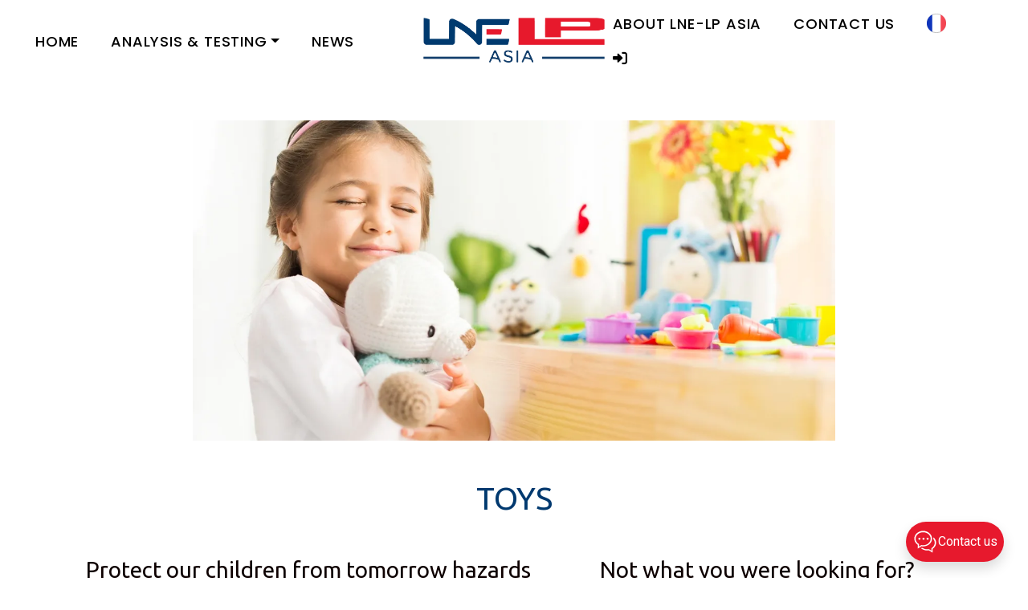

--- FILE ---
content_type: text/html; charset=utf-8
request_url: https://www.lne-lp.asia/toys
body_size: 17873
content:
<!DOCTYPE html>
<html>
  <head>
    <!-- Google Tag Manager -->
    <script>(function(w,d,s,l,i){w[l]=w[l]||[];w[l].push({'gtm.start':
    new Date().getTime(),event:'gtm.js'});var f=d.getElementsByTagName(s)[0],
    j=d.createElement(s),dl=l!='dataLayer'?'&l='+l:'';j.async=true;j.src=
    'https://www.googletagmanager.com/gtm.js?id='+i+dl;f.parentNode.insertBefore(j,f);
    })(window,document,'script','dataLayer','GTM-MP7BLWJ');</script>
    <!-- End Google Tag Manager -->

    <title>LNE-LP Asia | French testing laboratory in Hong Kong</title>
    <meta name="description" content="LNE-LP Asia is the french laboratory in Asia to control quality and safety. Well located in Hong Hong, LNE-LP asia act as the perfect testing center between asian suppliers and the European market.">

    <!-- Facebook Open Graph data -->
    <meta property="og:title" content="LNE-LP Asia | French testing laboratory in Hong Kong" />
    <meta property="og:description" content="LNE-LP Asia is the french laboratory in Asia to control quality and safety. Well located in Hong Hong, LNE-LP asia act as the perfect testing center between asian suppliers and the European market." />
    <meta property="og:type" content="article" />
    <meta property="og:url" content="https://www.lne-lp.asia/" />
    <meta property="og:image" content="https://res.cloudinary.com/dfgqkjg6d/image/upload/v1660276660/LNE-LP%20Asia/rs_w_1200_h_630_pohseq.heic" />

    <meta name="viewport" content="width=device-width, initial-scale=1, shrink-to-fit=no">
    <meta name="csrf-param" content="authenticity_token" />
<meta name="csrf-token" content="eb-kHChwoNAO-zhJgTPSAoZBt0gzcMGt4QSVhlrbPsMq0Zte--lUKmHWib9rOhtOHK_-vcljX9QgUhrhfWcvpw" />
    

    <link rel="stylesheet" href="/assets/application-e6823f93b339b223fb33ed0f5fb3422aee5cb7bd2ef94d3ebe1e163918ab675d.css" data-turbo-track="reload" />
    <script src="/assets/application-d7a2178f251ec8e77be8770ee78ac9ec92ed0d74458756eb918aad3c240434cc.js" data-turbo-track="reload" defer="defer"></script>
    <link rel="icon" type="image/x-icon" href="/assets/favicon-76c4286053b6e6325659af649b05c187d367c768907585fcce505d1db1e1c0aa.ico" />
    <script defer src="https://cdn.lordicon.com/xdjxvujz.js"></script>
  </head>

  <body class="bg-white">
    <div class="navbar navbar-expand-xl navbar-light navbar-lewagon">
  <div class="container-fluid">

    <button class="navbar-toggler" type="button" data-bs-toggle="collapse" data-bs-target="#navbarSupportedContent" aria-controls="navbarSupportedContent" aria-expanded="false" aria-label="Toggle navigation">
      <span class="navbar-toggler-icon"></span>
    </button>

    <div class="row m-auto">
      <div class="col ">
        <a class="navbar-hide-large" href="/">
          <img class="logo-size-small" alt="LNE-LP Asia logo" src="/assets/LNE-LP-logo-38b074563cddcd9078c48bc3e3559e532c3459456747e51a09f3ad6798fde2ae.webp" />
</a>      </div>
    </div>

    <div class="collapse navbar-collapse" id="navbarSupportedContent" style="width:100%">
      <ul class="navbar-nav me-auto" style="width:100%">
        <div class="row justify-content-around" style="width:100%">

          <div class="col-lg-12 col-xl-5 d-flex justify-content-start align-self-center">
            <div class="row">
              <div class="col-lg-12 col-xl-auto">
                <li class="nav-item">
                  <a class="nav-link navbar-title" href="/">HOME</a>
                </li>
              </div>
              <div class="col-lg-12 col-xl-auto">
                <li class="nav-item dropdown">
                  <p class="nav-link navbar-title dropdown-toggle m-0" id="navbarDropdown"  data-bs-toggle="dropdown" aria-haspopup="true" aria-expanded="false">ANALYSIS &amp; TESTING</p>
                  <div class="dropdown-menu dropdown-menu-end" aria-labelledby="navbarDropdown">
                    <a class="dropdown-item" href="/all-services">All services</a>
                    <a class="dropdown-item" href="/toys">Toys</a>
                    <a class="dropdown-item" href="/childcare">Childcare</a>
                    <a class="dropdown-item" href="/electrical">Electrical</a>
                    <a class="dropdown-item" href="/sport-article">Sport article</a>
                    <a class="dropdown-item" href="/furniture">Furniture</a>
                    <a class="dropdown-item" href="/food-contact">Food contact</a>
                    <a class="dropdown-item" href="/chemical">Chemical</a>
                    <a class="dropdown-item" href="/inspection">Inspection</a>
                  </div>
                </li>
              </div>
              <div class="col-lg-12 col-xl-auto">
                <li class="nav-item">
                  <a class="nav-link navbar-title" href="/articles">NEWS</a>
                </li>
              </div>
            </div>
          </div>

          <div class="col-lg-12 col-xl-2 d-flex justify-content-center align-self-center">
            <a class="navbar-hide-small" href="/">
              <img class="navbar-logo-height" alt="LNE-LP Asia logo" src="/assets/LNE-LP-logo-38b074563cddcd9078c48bc3e3559e532c3459456747e51a09f3ad6798fde2ae.webp" />
</a>          </div>

          <div class="col-lg-12 col-xl-5 d-flex navbar-justify-content align-self-center">
            <div class="row">
              <div class="col-lg-12 col-xl-auto">
                <li class="nav-item">
                  <a class="nav-link navbar-title" href="/about">ABOUT LNE-LP ASIA</a>
                </li>
              </div>
              <div class="col-lg-12 col-xl-auto">
                <li class="nav-item">
                  <a class="nav-link navbar-title" href="/contact">CONTACT US</a>
                </li>
              </div>

              <div class="col-lg-12 col-xl-auto">
                <li class="nav-item">
                    <a class="nav-link" style="outline: none;" href="/fr/toys">
                      <svg _ngcontent-serverApp-c67="" id="icon-flag--css-fr" width="24" height="24" viewBox="0 0 24 24" fill="none" xmlns="http://www.w3.org/2000/svg"><circle _ngcontent-serverApp-c67="" cx="12" cy="12" r="11.75" fill="white" stroke="#858585" stroke-width="0.5"></circle><path _ngcontent-serverApp-c67="" fill-rule="evenodd" clip-rule="evenodd" d="M17.1426 22.8447C21.1968 20.9188 23.9997 16.7865 23.9997 11.9995C23.9997 7.21254 21.1968 3.08023 17.1426 1.1543V22.8447Z" fill="#F44653"></path><path _ngcontent-serverApp-c67="" fill-rule="evenodd" clip-rule="evenodd" d="M0 11.9995C0 16.7865 2.80295 20.9188 6.85714 22.8447V1.1543C2.80295 3.08023 0 7.21254 0 11.9995Z" fill="#1035BB"></path></svg>

</a>                </li>
              </div>

              <div class="col-lg-12 col-xl-auto">
                  <li class="nav-item">
                    <a class="nav-link navbar-title" href="/users/sign_in">
                      <i class="fas fa-sign-in-alt"></i>
</a>                  </li>

              </div>
            </div>
          </div>

        </div>
      </ul>
    </div>
  </div>
</div>

    

    <div class="row g-0 justify-content-center">
  <div class="col text-center">
    
    <img alt="Young girl holding a teddy bear while smiling" class="img-fluid my-5 mx-auto" width="800" crop="scale" src="https://res.cloudinary.com/dfgqkjg6d/image/upload/v1659062859/LNE-LP%20Asia/rs_w_1240_h_620_cg_true_qctxo0.webp" />
  </div>
</div>

<h1 class="color-LNE-LP-blue text-center mb-5">TOYS</h1>

<div class="row g-0 justify-content-center mb-5">
  <div class="col-10 col-md-6 pe-md-5">
    <h3 class="mb-3">Protect our children from tomorrow hazards</h2>
    <p class="color-paragraph">Retailers and importers will be held responsible for hazardous toys when manufacturer or supplier are not based in the <strong>European Economic Area</strong> (EEA).<br> Making sure your products comply with the safety requirement is the best way to protect your <strong>business and reputation</strong>.<br> Get your toys certified by a <strong>third-part and renowned</strong> testing laboratory to gain your pass for the whole EEA.</p>
    <p class="color-paragraph mb-0">We offer all steps of verification during the production:</p>
    <ul class="color-paragraph">
      <li>Pre-production testing</li>
      <li>Pre-shipment testing</li>
      <li>Factory evaluation</li>
      <li>Marking examination</li>
      <li>Random sample testing</li>
      <li>Inspection</li>
    </ul>
  </div>

  <div class="col-10 col-md-4">
    <h3 class="mb-3">Not what you were looking for?</h2>
    <p class="color-paragraph">Browse our other categories to find what you need or contact us directly!</p>
    <a class="color-LNE-LP-blue text-decoration-none border-bottom border-2 border-color-LNE-LP-blue fw-bold" href="/contact">CONTACT US</a>
  </div>
</div>

<h1 class="color-LNE-LP-blue text-center mb-5">Main toys testing services</h1>
<div class="row g-0 justify-content-center mb-5">
  <div class="col-12 col-md-4">
    <div class="col text-center">
      
      <img alt="Box full of a multitude of plush toys" class="img-fluid my-5 mx-auto" width="506" crop="scale" src="https://res.cloudinary.com/dfgqkjg6d/image/upload/v1659075717/LNE-LP%20Asia/rs_w_800_cg_true_qyqno5.webp" />
    </div>
  </div>

  <div class="col-12 col-md-6">
      <ul class="h5" style="list-style-type: none;">
        <li>EN 71-1
          <ul class="h6 color-paragraph mb-3" style="list-style-type: none;">
            <li>Safety of toys - Part 1 - Physical and Mechanical Properties</li>
          </ul>
        </li>
        <li>EN 71-2
          <ul class="h6 color-paragraph mb-3" style="list-style-type: none;">
            <li>Safety of toys - Part 2 - Flammability</li>
          </ul>
        </li>
        <li>EN 71-3
          <ul class="h6 color-paragraph mb-3" style="list-style-type: none;">
            <li>Safety of toys- Part 3 - Migration of Certain Elements</li>
          </ul>
        </li>
        <li>EN 71-6
          <ul class="h6 color-paragraph mb-3" style="list-style-type: none;">
            <li>Safety of toys - Part 6 - Graphical Symbol for Age Warning Labelling</li>
          </ul>
        </li>
        <li>EN 71-8
          <ul class="h6 color-paragraph mb-3" style="list-style-type: none;">
            <li>Safety of toys - Part 8 - Activity toys for domestic use</li>
          </ul>
        </li>
        <li>EN 71-9
          <ul class="h6 color-paragraph mb-3" style="list-style-type: none;">
            <li>Safety of toys - Part 9 - Organic chemical compounds</li>
          </ul>
        </li>
        <li>EN 62115
          <ul class="h6 color-paragraph mb-3" style="list-style-type: none;">
            <li>Electric toys - Safety</li>
          </ul>
        </li>
        <li>Directive 2014/30/EU
          <ul class="h6 color-paragraph mb-3" style="list-style-type: none;">
            <li>Electromagnetic compatibility</li>
          </ul>
        </li>
        <li>REACH Regulation (EC) No. 1907/2006, Annex XVII - Entry 23
          <ul class="h6 color-paragraph mb-3" style="list-style-type: none;">
            <li>Total Cadmium</li>
          </ul>
        </li>
        <li>REACH Regulation (EC) No. 1907/2006, Annex XVII - Entry 40
          <ul class="h6 color-paragraph mb-3" style="list-style-type: none;">
            <li>Azo-dyes</li>
          </ul>
        </li>
        <li>REACH Regulation (EC) No. 1907/2006, Annex XVII - Entries 51 &amp; 52
          <ul class="h6 color-paragraph mb-3" style="list-style-type: none;">
            <li>Phthalates</li>
          </ul>
        </li>

      </ul>
  </div>
</div>


    <div data-controller="scroll-top" data-action="click->scroll-top#click mouseover->scroll-top#hover mouseout->scroll-top#unhover">
      <button data-scroll-top-target="scroll" class="scroll-button scroll-button-hide rounded-circle shadow border-0 p-2" style="outline: none;">
        <i class="fas fa-chevron-up" data-scroll-top-target="icon"></i>
      </button>
        <a class="text-decoration-none d-flex justify-content-center flex-nowrap " style="color: inherit;" href="/contact">
          <div data-scroll-top-target="contact" class="contact-button contact-button-untranslate rounded-pill shadow d-flex align-items-center p-2">
            <svg class="svg-icon" style="width: 2em; height: 2em;vertical-align: middle;fill: currentColor;overflow: hidden;" viewBox="0 0 1024 1024" version="1.1" xmlns="http://www.w3.org/2000/svg"><path d="M810.914904 793.740756l0 154.233734-152.432715-93.854575c-21.13332 3.450589-42.845831 5.474688-65.122183 5.474688-104.714923 0-198.506053-40.075741-263.23938-103.374392 10.650571 0.615007 21.255093 1.391696 32.089859 1.391696 15.185864 0 30.16195-0.751107 44.985564-1.943258 51.108005 35.171034 115.728768 56.33403 186.163957 56.33403 24.27794 0 47.755654-2.775206 70.356394-7.487531l52.986795 35.3276c-0.058328 0.01535-0.10847 0.042979-0.164752 0.063445l39.986713 26.483164 0-41.881876 0-54.484915c81.801051-46.104037 135.971811-125.716236 135.971811-216.368886 0-57.340963-21.894659-110.1364-58.494229-152.996556 2.438539-16.72901 4.105504-33.662681 4.105504-50.958602 0-7.913227-0.862647-15.636119-1.378393-23.434735C904.453277 382.618281 946.886715 462.020702 946.886715 550.256302 946.886715 649.226385 893.567345 737.118154 810.914904 793.740756zM430.195879 696.42536c-22.279423 0-43.991933-2.018983-65.125253-5.466502l-152.429645 93.844342L212.640981 630.579699C129.98854 573.957097 76.667124 486.055095 76.667124 387.085012c0-170.835853 158.28091-309.330114 353.528756-309.330114 195.245799 0 353.524662 138.494261 353.524662 309.330114C783.720541 557.934169 625.441679 696.42536 430.195879 696.42536zM430.195879 132.146693c-165.209716 0-299.137984 115.666346-299.137984 258.338766 0 90.654696 54.17076 170.264848 135.969764 216.370933l0 54.490032 0 41.87676 39.986713-26.488281c-0.055259-0.01535-0.106424-0.040932-0.164752-0.060375l52.986795-35.32453c22.602787 4.710278 46.078455 7.482415 70.358441 7.482415 165.207669 0 299.135938-115.65816 299.135938-258.345929C729.331817 247.812015 595.403548 132.146693 430.195879 132.146693zM606.956675 431.27956c-22.527063 0-40.791032-18.259876-40.791032-40.794102 0-22.521946 18.264992-40.786938 40.791032-40.786938 22.529109 0 40.794102 18.264992 40.794102 40.786938C647.750777 413.019685 629.486808 431.27956 606.956675 431.27956zM443.790502 431.27956c-22.527063 0-40.791032-18.259876-40.791032-40.794102 0-22.521946 18.264992-40.786938 40.791032-40.786938 22.529109 0 40.792055 18.264992 40.792055 40.786938C484.582557 413.019685 466.320635 431.27956 443.790502 431.27956zM280.624329 431.27956c-22.527063 0-40.788985-18.259876-40.788985-40.794102 0-22.521946 18.261922-40.786938 40.788985-40.786938 22.529109 0 40.794102 18.264992 40.794102 40.786938C321.41843 413.019685 303.154461 431.27956 280.624329 431.27956z"  /></svg>

            <p class="d-inline mb-0 ">Contact us</p>
          </div>
</a>    </div>

    <div class="row justify-content-around bg-dark pt-3 g-0">
    <div class="col-12 col-md-6 text-center my-5">
      <img class="mb-4 logo-size-small" alt="LNE-LP Asia logo" src="/assets/LNE-LP-logo-white-d53338a7e9fe5785e8fc9d593d570e34a833c4f77e6f7539d2d1e13813a8e5c8.webp" />
      <p class="text-secondary">Copyright © 2023 LNE-LP ASIA - All Rights Reserved.</p>
      <p class="text-secondary">Image by Freepik</p>
      <p class="text-center text-secondary">Created and Designed by <a class="text-reset text-decoration-none" target="_blank" href="https://github.com/Xastiro">M. Seeburger</a> for LNE-LP Asia</p>
    </div>

    <div class="col-4 col-md-2 my-3 ps-2">
      <p class="text-light fw-bold">Useful links</p>
      <ul class="list-unstyled">
        <li class="ms-2 mb-1"><a class="text-decoration-none text-light" target="_blank" href="https://norminfo.afnor.org/">AFNOR</a></li>
        <li class="ms-2 mb-1"><a class="text-decoration-none text-light" target="_blank" href="https://www.cencenelec.eu/">CEN</a></li>
        <li class="ms-2 mb-1"><a class="text-decoration-none text-light" target="_blank" href="https://www.economie.gouv.fr/dgccrf">DGCCRF</a></li>
        <li class="ms-2 mb-1"><a class="text-decoration-none text-light" target="_blank" href="https://echa.europa.eu/">ECHA</a></li>
        <li class="ms-2 mb-1"><a class="text-decoration-none text-light" target="_blank" href="https://www.iec.ch/homepage">IEC</a></li>
        <li class="ms-2" ><a class="text-decoration-none text-light" target="_blank" href="https://www.iso.org/home.html">ISO</a></li>
      </ul>
    </div>

    <div class="col-8 col-md-4 my-3 pe-2">
      <p class="text-light fw-bold">Address</p>
      <div class="row g-0">
        <div class="col-1 d-flex justify-content-center align-items-center mb-2">
          <i class="fas fa-map-marker-alt text-light me-2"></i>
        </div>
        <div class="col-11">
          <a class="text-decoration-none" target="_blank" href="https://www.google.com/maps/dir//lne-l%5B+asia/@22.3099626,114.116707,13z/data=!4m8!4m7!1m0!1m5!1m1!1s0x340407eed09c1419:0xb020dd6b49c9cf33!2m2!1d114.1500176!2d22.340183">
            <p class="text-light mb-2">LNE-LP Asia Ltd.<br>
            10/F, Unit C, Hang Cheong Factory Building<br>
            1 Wing Ming St, Lai Chi Kok<br>
            HONG KONG SAR China</p>
</a>        </div>
      </div>

      <div class="row g-0">
        <div class="col-1 text-center mb-2">
          <i class="fas fa-envelope text-light me-2"></i>
        </div>
        <div class="col-11">
          <a href="mailto:info@lne-lp.asia" class="text-light mb-2 text-decoration-none">info@lne-lp.asia</a>
        </div>
      </div>

      <div class="row g-0">
        <div class="col-1 text-center mb-2">
          <i class="fas fa-phone-alt text-light me-2"></i>
        </div>
        <div class="col-11">
          <a href="tel:+852 2548 9072" class="text-light mb-2 text-decoration-none">+852 2548 9072</a>
        </div>
      </div>



      <div class="row g-0">
        <div class="col-1 text-center mb-2">
          <a target="_blank" href="https://hk.linkedin.com/company/lne-lp-asia">
            <i class="fab fa-linkedin-in text-light"></i>
</a>        </div>
        <div class="col-11">

        </div>
      </div>

    </div>

</div>

  </body>




</html>


--- FILE ---
content_type: text/plain
request_url: https://www.lne-lp.asia/assets/LNE-LP-logo-white-d53338a7e9fe5785e8fc9d593d570e34a833c4f77e6f7539d2d1e13813a8e5c8.webp
body_size: 10407
content:
RIFF�+  WEBPVP8X
      � �  ALPH�  ����#���}��<a]Q@�,������aE���~�q�h"�nI, z�7LO�1*�^bM�D��N���H�U�e������w���<�ӈ� x�����5�gάz�g#��:�c�=餡��u��w_|92&&8��PO��SZxגd	�iI|��]M��^��~L�@�gVk�5[�E�?|������>�_��n "Wt*.Z�x�w~�ڟ���s����x��yeS��e�FF̝�Nun�@E�9���vR5�CBBBBC�R�,|��#�n%G0i�[,uCjz��
-":�'��o{Ϣta�~�d1y�]���Bܥ4�rP��$�����Z�z�Kڲ����;
���X�.�z���a��l�U�N��� %
؅*���ê	jŜ�"��S��TT�7�[�6��)�L�pA����FU�C�ej9i��T���4S��Q]�Py��Q�z�-���b�G�=�{gS'ϗ�����L�d��N�`�~`6��:�[	��v��~ �)D\ZK�̅j�OPi�,\$so��^�l��Gk����5X����%���S��2A��7��q�*\�5�H�@<���6�A���n���E;�~�[4�iZD�*�^c��JM��4��Z�M� �F�i���fO�Q˻0��/-�[/zx����\�ѭ����<��d�#�������� �t��xuU�}i��t���N��Ū� ڧ�ydC�0�Z	b��s��ٰ`���u
tm�w�zZ��n�Zm��r��o��1��e�@z\���~��H8r���w�ߺ�ǁ� ��=��bay�6l����$><�I�瘌�lܨA����Q�V��3?P�P���� ڇ�W6�=>��t�Ψ<čf�J���M��ؘ:���rg}�9S������y���L�1T*�@L�'G�:꼕�߃������e�n#p���Yuv��&�dwYd�7�&�,��z��ϵ��r���(���, @�=���.r�Kk
��r{���=�ݞK��sE�q?Wh����yn���8���AW,k��@����uN*�g[���(��B���S_\�� ��V��3$Xֺ��x��-� �rO"X�̗b%M�<�!t��O' A��@<��W��V)��{�uf6��>�K�X�ZG5߃ ��)�������Q tI�bJ�^�5��  p�S
��A�|6�f��z�:�`�< �dHKG���D&��˳�YY���Y�S�u�5�5�GA��@׿Չ�����oZ��@�@L�;��O�9����z K8	`F��;�ui��f&܃��T	`j�õ�	ݳo���[�"�Ȟ��9�C�4Փ޼m�����ݛF�V=
�.�!~,���႖�0777�^��r����+g�����0 (YU_����ZNk��=�7�0��K�����X�gف��0#Dͼ��Dx��/���D���p�@�T��5L��-��5��kX>��Y��� 0���2u2�( �R���L�T
WM'«��9LP!�` ��N��P��U۱z���/�����P���0�1������ &�Â��LW����h��>���'
q�`Nfq�����Jk�����c�rL��A���+^J ��laU�����!��9{�P֠e[���W�� Qg���X)���q`��-�9]���(+�i`d�9���ՌLr�qGVV6���oؾ^���Ok�{��rA���	�Z�Tk-P�zN �| �ց����Vq�1Vk�{���r1Ls��k@��`�3�J1������N{��{�x�7��&B� ���-�=���2��(ǻ=�ޅl9��A{�WaڒD�%K%�$11qɒ%��K�{���Bo�v��A��S��jg� *�`���*�R����d��@�Q}��J�`��$'uEX����Z�KXݺ!5u�Q� �ed�V����~�2��}S-���O`z���"�w3���"'$$$�W�	��OHX�G{ X&���Z�擴H��1ʵ�h�����z��i �T�xo^�F��]�!�������U�i3K��F&x�l��g0�6 *C��0(��i�6Ԩ �9*��~��� ����׸ ��jl;x��4��TaS0�S_� ֥�2AG�\��Y�q*c�� 8M��ʚ�+8��)��QG]t�t�T�JP�Z"�U���5�
U ������=84^� �)�VPq:ء~l��1N�J-*c����V`��)h�P0�%Tś�.��z��n�BA�':��*c;� Ԧf
BA��:���_� �I�jIn��J�{��QG@� ��:9��>�K?�HW��a�I�r��C}��j��q'�|G#[�n���V� z�	����@-Zƭ���o�������g��GSG���O�/f<�q���8Ox�p�����������������D��-2Xݬ���l�t�eݥ�qz�=�N�8q�؆_Mݘ��!�G6f���s�/���q����e����\�Dj����#�;�����W����t�#�qk&c����G����a���
$�#��.BA����I�z�X=�[݋�\�Tà��ү='�!'�P�_��w�tS�}H�iPXTɣ2��&kU�Z�񲋀�R��Dz�#�G���Z���|R[��H�K��"�#B�m��3�z��,�SS��9	��1������H	`)|/ǫ���s��v������&
6�2D��'V=u'3�?�ʑ��zF� �'�i������ަ�d����?��\Gwmu�iy&������yduje+;�������·�������7u[�ZJ�aje;�绅����������*R�h	�6�8�Y�1dc���D��d;%?���#�[���> ���ެpe~^S6�� �
�Ǟ��b�M/%�׌X�#�x��p ͦ�����PI���h�~{C��eH�k��2���ب_B��$˜5�� hW	L��|� a�$\�F;�rѬ�V��� @��))M��C*|�o��d�RρR����#  ���1�� %z=&���+ư2R�d��;	�[Q�H�D��-��ߕ�����!�t��h�Q�����`��T6��hi�
��A*�H	�������@��!ᑚ4��T��H�#��(�]38ҝ&4����8�+G����*��9л�p�1 4����H���x�v�s�������<|��"��hx���ی̣���а(���E�"-��3IU� �UH�~�ɫk6	W00���%?F���l$_�����j3�+��n�;��s��9�����e�z��\���M*�P�W{�#�~p�_�H3ăwy!�weE� ��"e��F�e^����x�eCݱ�x!P�z�������R�CH|z���͑����l�H�u�9I��:]~�F��_�$?���ǀ�Mo�0��ίi&�?���Hx�*�>) "��.|�*/�G�|��[���H9}t~�|��{�5�x,�no��輱q|=�� =���z��[k��"��*�A��I�Ǘ0��l���/����G$v vR�����)�!�/Q��b��G�@������s9�K ��p��/�h�:�#=Mb ��]���`U�7��`R?�z�b��>��;�+�u��1cݞ2e�Zw���t�E´6� �6�9�JD���Br�;������I8YB1Sc��ccc�h���)���F�4���|O#u�0')�� ��r��X!k$�q.Jz'aFeP.�I�KԐ��饡dJ�CmG3!�#;%�>C `m7y������Ҫ{�W;y�R<�;�'��P"����Vr���f��٢A��RJ�� ��|�sf��h,�)H���	��;7���||�S�E2_���������:����� xH��uX�n���������ǒ:Ã\����U��2�9�{�C�4SZ�: �]9����A�8��W�  �M�_��xp�B$��[�G���{g��3?����� �\�4�C���� /'?�a�X	�A�9�C�/�������� D$��p�t"��n���yd{��t����v!T2_ ���i�zic#���+!���\o#���D��~]�m2^�FJ��UJ�0�,@֯��*�M�UO�۴�t����~�����5���ql�6l�}�ȹ�O��`x1BJ�)%�%r�f?�i���'}����T;�a�K �i�OKOO�	��a��iiii6�iWO��@�%,,�"j��l3�h���ۆd��|�`���{��3��rT
P����8������[}|�ְy���6'_,��?jK�f_��aڨ�F������Q ``�g������!R:F�,����A�&oL��z���hI蹗=&�L���^z�>��ArP2Q�P��
 �c�<}�
^�ߤ�k����������z9��65NS�*�Z�#9o��s�����WW�	�+���Q�}L���0�g�o+Z������fq  d��*
n1���l�\� pm%��'!:\D���%�P;�a�$vQJG���(9ttc�*��M�I��U��N!1sQ1L{��Km)�D9W�����I���d$gG�k(��LxLB��Q�7S�V��"5�|5�r��n����M�� ;	O�� y:�o+T����S
�+��m�=I���[_E�͊i�SRއ�E������ BV�"};H�]$sI�ꫥ$���N��E$��
���d�`~)Ĳ_����y��O
�L���D\�<ꭓ��1�b0볕���{AˮW�A�|�wd��Ə6r��ݙ�g�
)tA���;�$ܠ�OG��@�,7�=��K	/79��`���I��(�N�����P���$�`�	O �t냧B�/�]D�&�>�o&��J�0]�
'钙��9$[�Pk�!�x�5 �~"��5Xn�E�D]��'������R���  �������� �tR�V!�e��ML�T�*]܈LB��-h���X ���?.���y �~(D�-�v�c�������SDn$��q�S|j�"���9�X��E�/n"�����%�B���2ˑ��X���1{]]��}}`vS`�����:��Q=����/ r������7�����k���}�ۇ9�t���f0��o�y����X>u��ލ��j0Ȯ9��������8 VP8 �  � �*� >�D�K���"�лp�	in�>�i�~�4���޲����1~�x�����g�^�~�i����o���d�w���z����W�^�-K�Ϡ/��G�}�M�g�}�?��P�����	���� �9���'���?�?��T�V������� ������������_�{�������Z١3�)���"�ԜQ��V(�'53l��ҝ�����>Q���A�P�**t�s��r�� �%2�+S��� ��??Ȁ��
Ӵ��I̯ί? s>{��(�ID*��]�,�`.]���2uS�@k3�s�	���F3��d�ۨ����'ē�d��vj��7��+7�nA���{G�Ӥ����M)?��~��[�W�*,fŒJ�%��������F�ʗ3�8
L}�]��jc�9��*~�c��~hTZ�Ar�.�g�?ۭ�H�����s�n��_�'J���a��پ�{��n������
�V�ڂ���LZi<�ݷg�<�.Ⱦ�/忠�+�������A�}�s{~�l���h��A7Y�ߘ���+�[�#;L=�,N�0��7%���ۤ[s�l���_[���I���W}����x����ih[\o�"�4�2N>�"GOD�)p� ��I�<WO�(�;��3��	 2PrϾ�����
�kf����K�j�_�ȫrj�x�N�#wa �!>���:1zΌgF3��S�b�h� Rs��(&�7�V�'�����:��d7b�ʎ"��7�U%2�68Jcc�o������uS�ь�s�C��lp�V��(B���&�m�����3���$z�7v3��]ΌgF3�ь��tc:1�I^���vZ�	A̴���h%2�68Je�lp��@��(9����Ps+�5ي�����I�A�+�1^@b@֊Ԣ���֯#2s��hN�3��vZ�	A̴���h%2�68J%��h�������DJmtX5qt?琑;r�,vߘ��T	 �뺾�P9O�A@�lt�X���	A̴����_v��:1�ΌgF3��M���̡	o(,�|z����O>3�L>�yٗ;{�u�`Oq�#d�vȷ�ێ�[�g)�lq����	*ȈJL�]�9�������}�>�z��Θ̨��e8k�]e?�"�3]�U��υ�\�ej�z�4�!�g,h~ЫBcA�4"��,'����-u%�4;J��\���F�?�- �h@(>����(9����M�y���\���rUP�jb�9�?�k�?F��W���n�g���/�xM���h%  �d,�3��ΖR����=�~H�>�_�e�c��ON/X�����&�7#T@XI7��go�ю��$�o�W��dA[hN	������2������&#]��u]��3��*���Ҁ���Qj�9r2
�O��>��l ��7Uq��4k�6�^8Ü�zv�2R{n<G�N���j�^�\q����"};o0��b��V�j|_yl+�R�u��J*�Ě�|�+��X�ـ.�|���Y�V�Z�����L���ޮ�����6A�L�/�@8]�W~��^���H���BX�/w�o�;E�S� �e:*3����p"��Y�8�؉�������O�� __��6B� ��h9�=db�*j��J����eÉ�����9�Gi�gL��g1),g7/b�z�&ya�
�sr'��l�Z`$G���8bG��vmõ�� ����b�������i��ഘ���<:+�I���ټ��7���O�x�w��g�F����_�p˒��ӽhv�a���9�	(�?���� �k��~3Úq������ʛ�3��S�>�D���+�l8 �u�3�b��Ei���8��c��e׏Q�XQ���#�+�4�TM�B̡��y�|f�}6o�)��QٜD���\[���a����;I���z�)&� ��"��`��,�[*��u�[9��Ų�`��٧
*�S��e~u���4GB��ʟ�l��/�9��
���z�u�����y�aAO�Q9lC���@��B������i���<쎾�{����t�[���y}�����4��$��v�F�`O5!D�� �Q�:sf��'�0�氉!h�FJ�֣��wjN�L��k.���{��m�����.��5J���ܙ�q�]��� �5���󋭫��L5��������3�PbQ��o��G�(^F�O]qfR��J�CRz��ec@Q�#��F�����W�gZ�z_~������ޑ�0�nL�!Z�
��A��G���Fq�<d	%�s餟Ҹ�ک"j�h� �r�0�+�U�t�GZ����Iı��x"���W���@؄Mk�Z��Q�sF]�/��߰=���rg�כ�o]u�?�> �C�vQ��Zm�D["��[�]~���=Ҡ��������-./�v�hZ/A�0���b�8V{��A�םf��Γ�,�~k���X��*��tKr Ъ����-�u���Ŭ����p
'H����`.�Ҳg\�P:.��	������߱�m|�WMN�R��Rɿ��כW�eMw1y��Ӝ:���i��τ�V������I����N<	^:qI�|b*�<�N�⧻\�-�	�����`*��,<���VY5�8�m�)�/��y~���rk��#��9~f��8%b�s�����=�Ti5��~\������ct�.��J�<�i����鲌�Z�\�rS�'�vr]+�k���̝�Z7;��B�3<��z�r�:g9��DS��N�����DA@rs#Sᜂ'�F��# J�Vѩ�8��=�K�*��K�1)o/!�5�a�i���/��g�M�eī�����.7ز��2�[jj�?[��6�ߢ��4��`��\�P�׌4�R�uL"��]m���m�6Խ<K�bn��]��Z4�mcF��!���wO��g�����\_�$�Dv�A�y��(�>بMfLy��+���k,-��O���T��Q��-��Bǫ����K������à֗J��eps�<}�SF��ɔ��m5B�����[�	b�oT�2�'��3��P	'+��AY�t9N�+3��I�YmTx00�9iy��#���k?ڙ�-q_C�/���̠a�����\i�AФ��s������{T\"��Ƽ)(S��ʻ߃�w�\��� q"/���fp7Le��6(���ҵ�M�W4�׃��@#���p�`�Xګ�[�wӓ"5��'A��'v��ʼ�ɩ�&�eqc���":
;	��Z�)�ӻ] M���\�.M6��������<�[�8�/���נ���.n�ۯ%sn�c�1�g:��@ �ht�����L'Q!�����,��<GE�n����g�ʢ�.�/�?�U2�T��u9U��i�#$(|H�n
�lY�zARĨgW+�J�x�0���upCar�h��@�����	���DҮC��;�q�3$k���>��)�|O`0b�����I�@  0��_a3���\�B�@|I��g���N��+�q7�X7ƫT�����/��C��~�+�뎙Q��>���S�XJ�X@�]�1���?�r5?fa�%�Qx�|�I@^Z��)���/����!7Wv��y)%�>V��5���A���*�Yd���|Q����#�ZYڨ����z�2*�h�x�ԉ����dePVf�<��u��y�ټ>&�b/����c}��F�N�Ʋ0ݒ>Xr����{X����\�^7�V���D�����g�]@^z�H��%�;��	���$Kw�hs�6�*��eȦb�  �Z���Q�Y���%8��cJ~��Y�~̔��J�8f:�P����b]���N �a�K��pK(�����@�����(�3ۚ�vB1�wm��	��C�,v�u�ò�/wJ�{�or:"�\��	j��^@d$�c��6�[Ѡbz&�B)l8�so��=���_���ӝK�������x]�A��@���zX�i�+Yk>lb|���v��@>�?�I~�"H7q�Y���㩙��P~,��q;:[��}B	��Bʁye�˒ .=�Ԗ[�n�����@}���t���,�2Bqk�!Fz�� ��t��у�o�1��ugu�H�:?%��]ٝ��� ����f�����x4�J�\��O�\�������B{!�i򪎙�'��c_�� =Z]f�R4g<)���)��5���7���*�Z�"%��s�Ħ�JMi@Ј�C�H����6ؾ]��M�"���O���A�s>�5&�z��hCr}�Q��]T?�b�ݩQ�u�OD�'��Zf�p/?�B�-��ֳ���+ ���S�k>4ۂv~j�֔�r7�m.�p���d�I �Ԛ�cf?ŗ]�ule(TT�08����V���4 �T��t�_��
��n&�?�?���Ǭ�S飪�L�@�����Zj�E�#���Ѝۊ�8i��L��AC��]�ap7�u[~8�Z-¿��~j�iM�U=C���u7�~�so|z�;RQ֖���?�<�v�M�е)�
��fx8�@�rE�d��,�cǴ1�����D��]M��l����!�h�"�ć�L�{���^|�3s
�=U S-Ѡ?�Y��CC��l�ŵd�a�[���r�Z�{��HGLm�:#������yJ�T1`CWjd�V��M�טR]_��N��׸KKDD���Y�Y�ەYDxL�ɮ�4u�Dg>XX�l�����Q D�>����Od`�>����T��y�J-��j����j3�)U��`m&f� �_I˝$t�Ѯ�<F!9K�2/)dn$=�d�A��Z� �=#��5g{�ԉ�;VK�68�PQß���!�Ff=?Z��ng�j��̮&�?�\���Frg���(ܗ	�2"P�e_r��M��28/vc��-{��W�}܅c��U�b*ZPy6{���m�Nl�c�_�kL/r)�2oC�e��x�K�?��	�\~+��2��|>��&|�;�8�x���mQ<o�qfHrS0���$8���ǁʮ������)��ip��g��5�t�X�1�KQ�q4�
:x��KH�0�x��@Y�Tl��]�Z��%+y3��Vi���6PDs-���#�5��V3�Q��DwK<\Ca�]=7�V����^�@ض�e?b�TL�o��$`"�����å�c-�|;�u<��{�����*���\D-���p���[h�i��U�}��U������#5w7�U�m���,�a ��c���G�S�t�4��I�@�h�ʫT�Ld_=�4!g�E�:jef-��|]�18Dv��9G�����yt_a�kc����]��8����*Ot�NުoW�:W�]���4�t��u�kq�F�U�Ƃ�t���gz�?씶'tڒ����@!_l��chpcG-k*�~&,|�Qb��}��g���I<H�X�a�B��8{�úV��f@:��圞!5�m�N�������U;��@��>��P��2��v�?�%��NF���@4$,�*�_��D.`�����p�[;e�݀��@,�&Y�vڸ�di�T�xEDS��/&�'͋�d�R�u�N��:�����
&��/�M�L��m�uZ��	��8r4�C_x�x���n�`Q�:|�{������/��$tKw     

--- FILE ---
content_type: text/plain
request_url: https://www.lne-lp.asia/assets/LNE-LP-logo-38b074563cddcd9078c48bc3e3559e532c3459456747e51a09f3ad6798fde2ae.webp
body_size: 28371
content:
RIFF�q  WEBPVP8X
      � � ALPH�  0���m7�Y��`P��l�r�:H�a�m�U���'�j{�X�X
)�R(J�Jp��3��3�O���O�g��zE����X���4K��B<^/3�?_u"�?v�mm[����Q�N���/�s�����������=�����ڼ�&�]�Pd�xg#�l$�a�Hp+#��qh6��J���8+��&3��7�`�ɘ��HĲ����%bYS����B��T �[�XR�k	�%P��X,j���yL����"�:"��S�`ԑ�QM�ɻ$�:��?����=�8m�G���E�U��yP�$0���=��%쑀QCb����XҐ���qX�P8�1E0�P9�12t
�)d�t�y��|��)2rK䅇���$�QGû�.��4�J��ze�8A.�;��ڎ{D�����J߁z@����T.����򻬠s!�~C���6�.�o^��> �[lxS9>n'l$S9?!w+�|�ͪ���H7k|���{uB��2��!�z��j2��o��K��#�z�z���E��o=�z����|���]c�.B��5�����k 7t���A�K���w�.� ��x�\K�Ӗ "�,A����+ 9�0r�%�9� M���-���N]��8�����b>�z���d��"��?���`=�<����Ĳ����1�2{b���h
�%�2{b�����쥷�2{bߕ����w%@e�ľ*"���ƅWD�W1��<��UR�E� �_�0_0��Sr�b��4l�x�{��|0؄X����j�"{�=�ϲ��ڪˑ���UV[��C���+�\���k=��d=DWuE�����+4uȬ�ۊ��ӊk'+�ɼƎ(�O�m952���Tdff�-չ��t����C
����LUv�"�vEc�S�v"�C�I���9�b)�;����)2;����8���!����(2k�s47"G}#qT72GfC,Gs�q46<Gm#rT6Gf#�4q���Q����ȑYx"i����Iu�qd6<I$<���LR�E��n�a��.��W��|����G5��+���o7�h1]?q��x������Jt�W<*�^o�Ds����,�pX�����SK�m��W�m�/0x�*o�yÂ��+�5�_�aѠ{Eŭ��yE����;̂���K&՗�K:����R�|Sڲh�R`Q^6�1���/��W���8h��L�h*Nz��m�|QܫL�Y�X�E�π��M��^c���+��hN��b��Yh�'l}���ʿ+�to��g��h�c�%�k^M44��Q������[<��i�h�i����f�**�8|زd�h���i�����K`�4TxZ��i�����+2�i�h�ɠ��
O�7$�u���POSEM�7D�-0�4Aᩣ�����*�i*h��,0�4�t�l���
Ou4��d~��l���&�:������SA-Mu<M���줃��N��P�e��9�:;Y���	����;i`��
&ei�vb@1�	:]j�v�A��]�F;1`�屶�_��amޗ	k�>[�.��a�Z��#��~�o�F� �#��bo���k�U�
{f�7����yQA;�m��g�[�M�{���^a�з؛��:{���o�7��u�*{�=C�bo�7���5��?����6�`�7��u�{��Y�M��?��P�;�_zYgT�+��{���^g��W�3�-�&{���^c��W�3�-�&{���^c��W�3�-�&{C��O�Et2��"c�bƘ�o�@6�V+�'7�����5�*{�=s/�l�7��u�{��r�G���[�e=����F��)Q���'L�̧�pvY�i=��4��SƔ�F�ӭ粞�z�!%�5��S�������^}�w�w���ث����u!cm�7���{�Xk�U�
{��u��do���k��߭��+{�=s]��boR�5�����v� ,]M}�*�X�d�*�k7e���#t����|N
�7EC{e-��t������2�~{�#�oX�]�/���A<��9%��9��X�y~Î���ʢ/��#k)?�4����qD-��_�mXGВ8q������Ǿ ��5��3�7s��6��f�Qd=�������"���f�(���
/���F�z��}5� �Z��{v���y��gmYS]����!j*z�3k�3�~Ӯ!8Mqf��m�1�L��D�mZA�U'�y��� XW��m;�t�`� n[ӗIy@o�۶�����������?���������������}�͊pY�U�[���c����6��PB	�6E��^��Hƚ�������P���FY�����*"��W�D<�,��;I,����9�� �\���+K�(��Ýe/IC����"yHH���f6�O�n�;ʐ��>m�:�d�~�phK`�	w���l���E˖��O<��V�r�z��&`{������ðP܃�Cg}'	��,��AY�\�>�q��.<T��L�
��,�l~�C�S ��s[;}f�<@�7�E�A������Sm	�3���GY��꿎�����_E�׳xM_0��Z�[����C�(��e�����nE�?�;��2�e�
�\�P6~z��� �s�����N�ۮȫ� V�E��� ��}�|w� uй������k�G����\�0V>~lXަT�B��"�/�ǋ�X��vQ��L�#l}a���
���ADěO�q��ǝ.g��˄~;n��Ú)"�7c��+ ;3�P��� C�_%k���о��d�7J��3�
���Z�W�ߢc�
 �
�R~Xǁ��k�����i8��+�o��@D	 ^���� ��a*ʅ�""��T��d�H�p�V��s�p]�\<\?F�v�o3TnD�/䟉���k�0++�wI?��; =41����
�����q�TED4 j�e��!"A�4��K�c�oHg��x�g ak~�/���@�ѥ� 0 䏻���O����G�ai;J&��.W�;X�����;�6��B�`}"�[�	f�}��]�槤�.Qȹ���l8V�MOY�M�����S�q�9NL���$��J��|j�\�X?Ş�*�[�!�"���j7�
��5��4����G��p�?Ez2 l�'q�ܷ�x��=�S�y\Z��$b�W�v˹���ն[�Ao��tz�HT�_?F��]�L}����۞�*�i��9i؜1�Q�{����Y���e�s��"�~v-k�۫���h���QgA����2u���}[q�
%�;�xrA ����@��S�W �Z �(<u����Ve��"�� �ʪ��H����D�j��-J"����X�"�%"+\�p,K����[u#�e�:��� SD��a���Pᘛ.I�j��!r�<�/�n��Pe�#E"�������rB�V��:ED��匎�������Rԯ~�0�����C� �V��Dt�x�A���З�GX�J���%D��a�Q� �D���<Pg�?�)�4���V.��>P��ϭʘe�n������n�c�7`O�����;Q�-��*2b	y����Oğ��p����~��Gx\���i �˩�`\e)�K(g��V~T�m⢵�o�nk���s"����7����QyGD��>V���,��ĳ���[ �ʯP8���-7��qϢ%ܨ�M���
 ���?�+�~�e�<��+�����Ӝ�
�C�Ui��1�e�S�4�c�E��*���#~y�+�*i��#Q������Am+���F{QU%�D3��)I|�ډpש����J;���%!�m�h� ��m/U�݊�]���H�V��Ep����7�}]DY�Pp�߻�9� ��G�̉.���̞?�����(TYqp<i��������1�u��X`�*�h�(Nz
c*�"M'� �W����.�N=���
�p(N�m0R�G��a�%�E$��D	��g��%"	S������{p��E�(�<Зք��g~Q'tى-{��`f8�2�: ��'�P��: s�.��(b�x�CDS�j ܢ������֠�\�
�}nZ�����u��#V��8D�AI�U�0�쵛�ז�� ªH�#F�#-��M]���E�@G�ρޠ�#*�" mϝQ_���r��rI�3gH��^����"Pee: ���EG��fd�F�	r��9D���w��2 }Cܱ�p��7�p�Z�d
 �� �ee
�2/��b$"U$����β�b�O-A(mU�yDq��#�Yj#�u��%B��Bp<�@�<%t���	`72��P�gd���$LU��A��`	^�J�T����ݺ�]`+U$`�<IG�E�q���˃��:#����?J�w����?������_ VP8 �_  ��*��>�H�L%���"�8��	gn�1.E�����7��� )��� sq��[������=��������w�||�=��������O�'�O���^v��z��c�c����3����s��]���?�����?8������|����G��ߜ_߿�~�z������2� �/H��'��~��b�]���������z9�A�oPo���Y����O�������������~������i���Apn��7���pn��7���pn��7���pn��7���pn��7���pn��7���pn��7���pn��7���pn��7���pn�ѩw_>�@Iچ���יp}����Tj�Q�5F���Tj�Q�5F���Tj�Q�5F���Tj�Q�5F���Tj�Ҵ?�㼿	�l�>_�ݶE/�n�"���W�8�',�����Q��ȣ��M�dQ��&��(�~v�|�	�l�>_�ݶE/�n�"���7m�G��ȣ��M�dQ��&��(�~v��I}��G��v����@���6�m��u����E�0�蚃��1}�!�q?���7���m���aI��vI,y���.�I�}��m�u�5F���TjNRX��l*��������X�z�vu{Q��,k
�n;:���y�5�^��^�t<l�c�=ld56�Դ�~g�\K�q,t�1s<2�0��pn��7���pn��7���pn��F�'�h�w� O�ra/I�mo��L�\WRЁ��T�Zm�u�5F���~~ ƴx����22' �a�џ��~O��?'���� �=�!Z�Hh��m��bV�%+D�4�e�]|�!�!q.#�7���p/_�ۤ�TdF�Mɹ7&�ܛ�rnMɹ7&�ܛ�rnMɹ7&�ܛ�h��B�Ys�ʯb���ϵF���Tj�Aṁ�/�.]]-ODU��.�|.2-t�j�Q�5F�:����i逰��l&��O(�~����)�0���Ԃ�Q�5F�#�]҃pn�D��Tj�Q�5F���Tj�Q�5F���Tj�Q�5FDJ��'��˯�m�u�5F������mM�ŝ#D�fzt�����'Z�Tj�PT�g�����~O��?'����ކT���>��.%ĸ�����ng�0��pn��7���pn��7���pn��7��V�� �\�֑�.g�\K�q.%�}���p$q�r��
)��j��F����%@u�5F���Tj�Q�5�ǥG�&����~O���GJ��6��X`,��?)M~Z��	�l�>_�ݶE/�n�"���7m�G��ȣ��Mʷ���RO'�2������ڛSjm/z��,K�1�73�.%ĸ�ĭ�Pƨ��#�]�t����M�✣��xeĸ�A'�Vi�?'�����~O��?'��8�3th�����<�pn����H2�\KH :��Tj�:�by�������������������M���[�rnMɹ�@����i�I֨��Tj�> ��po��b` J��Bs�cT�ke�5F���3�~O��?'�����~O��g��pˉq|A�7���z�]'Z�"6�nMɹ7&��*���\K�q.%ĸ�fqG��pn��~�:6�nQc7&�ܛ�rnMN��?'���3$��Y�B����XTq.%����g^N�F��!Z,k
�n;:���y;��#e1��3g�x��T����pn������{����?'���,�`,���X_k�7�ڛSjmKG��N��G�����\K�pz�s<2�\K�H(U�EL��v<j�Q����`��,X�z�vu{Q��,k
�n;4���y�5�^��^gѭ»;�.%�a����pn������|u\K�q.%���7���pn��7��A�،�����ˉq,t�1�ĸ!�\�֨��TdGFY	�8�Q[�N�F��=��V��7Y� ��,$M��~���je��{�޹��|�Tj�Q�5FDmdܛ�rnM��&�ܚ��3�~O��?�b���7m�G��ȣ��M�dQ��&��(�'�ݢ��G�𛶸sl�<��\�Vq<8)�� �+|Mɹ7&�{tq F.gn_Dܛ�rnMɹ5;��I�Z�Vt�A�n������� #��c/`Q'xp�3�����6g�Tj�Q�5F���Tj�Q�5t�����~O�*:Pn���R�X`,���ߖ�Ҕt:M�=�G.������S��>�������~!Q��:���1��q.%ĸ�:�Ɋ�"q-J��?�X�����u�q<ά44���OI�5�:P��1�xeĸ��\K�q.%ĸ��0��pn��7���O��>��.%ĸ��\K�q.%ĸ��\K�q.%ĸ��\FTԿs����73�.%ĸ��R�y2iX�-t�)!�s�&�)��eĹ*;**�i�d�|���&�@��Tj�Q�5F���Tj�Q�;�g�����~!QӢ�xe�}����pn��7���pn��7���pn��ٛdÎ���x6�Z���xeĸ��X�XO&M+i��7�c����\���#R����a"n	�'8��MN�ÄݶE/�n�"���7m�CpQiV��)s)`,�����\K�q.�O�~O���q.%ĸ��\K�q.%ĸ��\K�q.%ĸ��r�,x	��� a��}A���:��Tj�u�����7Z�?^T����$�T���h�$5�UG�ϲ#�X�:P�?�'��w�d��S�Q�5F����F~O��?'�(7��W)`,���`��e�aW��gW�2ư��㳫ڎ��cXU�q���GC̱�*��������X�s��i/��>�d[4�tJb?τz�G7\�i��e/�"nMɹ7&�ܚ��2o�$5�ngn��*�:���@u�V��'���U[i;�D�r$Ũ3�.%ĸ��[�ڛSjmM��9K`,��q,�`�Z�Tj�PXKd�HBSc	�ƀ
5�y)���c@�ּ���z���D�^Jla=X�F�t?#˾�G��F~&����xeĸ��X�XO&M+�j�P�$�d̲�Ԝ��+��[��?��ޓ�}\�M������7&�ܛ~�0A�q.%ĸ����pn�����~O���q.%ĸ�:G��5F���Tj�Q�5F���Tj�Q�2#k&���r�X`,����3rCZӢ�xe����*��*�����?�
~�p�QHrd�ơ�����Xu�5F���BIQ�Z�Tj�Pg��pn�����~O���q.%ĸ�:G���q.%ĸ��\K�q.%ĸ��\K�������ng�\K�q.%�\Z�柈����uF\K�������?@�����0�ָ�Bΰ����\����dh��D�q.%ĸ��R�F���Ω�u�5t�����~O�*<%���Tj�Q�5F���Tj�Q�5F��|A�8|�ɹ7&�ܛ�r=ˣ��r��Tj��!���|L�&�Tj�2�����,�c���ؖ�}!(��9x@�1��ר��M�dO�>�����<m��7���pn��~O���GJ��6��X`,���fr��u�5F���Tj�Q�5F���Tj�A�#?(�1s<2�\K�q.�\nhQ5rTZ�(yc3*Q6WY�1� :��T�r�ڧ8C�fV��7���pn���F~O��?'�(7��I�$�UF���Tj�i�I֨��Tj�Q�5F���Tj�Q�5A�n6�nMɹ7&�܏r����,����_����\�=U`l3�~O������Tj�Q�5F���Tj�A�#?'�����
��3�.�x7���m[����rnMɹ7&�ܛ�rnMɹ7&�ܛ�S�F~|�{k&�ܛ�rnM��.� ?�"����?'�%��D��Վ�%@u�5l/��~O��?'�����~O��?'�WPeĸ��X�Cpn��-@���e�aW��gW�2ư��㳫ڎe]��ot�SjmM��6��ڛSjmM��6��ڛS^r��I#i���:��Tj���H�#I��3�.%ĸ�������"�\K�֚�*�Q�5F���Tj�Q�5FDmdܛ�rnM��Tq.#g��cXU�q���GC̱�*�������o҅ĸ��\K�q.%ĸ��\K�q.%ıԂ���v?�sk�:e�aW��gW�2ư��㳫ڎ��cW�*/jz8���Mɹ7&�ܐ�D",V#��F���?5i��ܢ�]�q���GC̱�*��������X�z�vu{Q��%�]��I�6���,���UĲ� ,���X`,���X`,���X`,��q]A�-�{0�]�j�)GC��Cك���ɥs�Q�5F����Plr%8��Mɹ8J���?z5ũ(E&D��a�[����0�ڣTj��?'����H�Mר��M�dQ��&��(�~v�|�	�l�>_�ݶE/�n�"���7m�G��ȣ��M�dQ��&��(�~v�|�	�l�>_�ݶE/�n�"���7m�G��ȣ��؂�g0R�ĸ��\K�q.%ĸ��5��J��Tj�Q�z���5�F~Oz��(C�3�.%ĸ��\Eۧ��Dܛ�S�F~O��?'��O��?'�����~O��?'�����~O��?'�����~O��?%����ĂNk�\K�q.%ĸ��\K�e/�"nMɹ7&�ܐ�G8��*}\���"S�ڽ�X�?'�����~=�������"�\K�q.%ĸ��\K�q.%ĸ��\K�q.%ĸ��\K�q.%ĸ��H�P�om�u�5F���Tj�Q�5��.g�\K�q.%���P	F��b�T�M[m�mdܛ�rnMɹ7$�>���m�u���pn��7���pn��7���pn��7���pn��7���piTԳ�����N�F���Tj�Q�5F� ���pn��7ڄ#@�ir-aPK��3��F
���� ,���X
�_�~�{Tj�A�#?'�����~O��?'�����~O��?'�����~O��?'�����~O��?&�V�ݾ���bF+��F���Tj�Q�28u�)�z���Q�5F���̾��U��J�H�h~b�xeĸ��\K�F΃���Mɸb�xeĸ��\K�q.%ĸ��\K�q.%ĸ��\K�q.%ĸ��\K�q.�ZmK3b�|�([�Y�cXU�q���GC̱�*��������X�z�vu{Q��,k
��V�W1@�p
��F���Tj�Q���}�����.VZ�l#ߴ����!p)/�	[�ίj:e�aW��gU��m^.�8[���q.%��j�Q�5F���Tj�Q�5F���Tj�Q�5F���Tj�Q�5F���Tc��3�P�mS�vu{Q��,k
�n;:���y�5�^��^�t<�¯[�ί��BX`,���V	W�'W���ɔ�c[�ίj:c�aW��gW�2ư��㳫ڇǘ�'mM��5�tݶE/�n�"���7m�G��ȣ��M�dQ��&��(�~v�|�	�l�>_�ݶE/�n�"���7m�G��ȣ��M�dQ��&��(�~v�|�	�l�>_�ݶE/�n�"���7m�G��ȣ��M�dQ�oQ�p����������������������Z�Tj�Q�5F���Tj�Q�5F���Tj�Q�5F���Tj�Q�5F���Tj�Q�5F���Tj�Q�5F���Tj�Q�5F���Tj�Q�5F���Tj�Q�5F���Tj�Q�5F���Tj�Q�5F���Tj�Q�5F���Tj�Q�5F���Tj�Q�5F���Tj�Q�5F���Tj�Q�5F���Tj�Q�5F���Tj�Q�5F���Tj�Q�5F���Tj�Q�5F���Tj�Q�5F���Tj�Q�5F���Tj�Q�5F���Tj�Q�5F���Tj�Q�5F���Tj�Q�5F���Tj�Q�5F���Tj�Q�5F���Tj�Q�5F���Tj�Q�5F���Tj�Q�5F���Tj�Q�5F���Tj�Q�5F���Tj�Q�5F���Tj�Q�5F���Tj�Q�5F���Tj�Q�5F���Tj�Q�5F���Tj�Q�5F���Tj�Q�5F���Tj�Q�5F���Tj�Q�5F���Tj�Q�5F���Tj�Q�5F���Tj�Q�5F���Tj�Q�5F���Tj�Q�5F���Tj�Q�5F���Tj�Q�	��<�XG����֨��;g尭'�)��,:�����K�W�ɛ�>{M\:���5����0���rnMɹ7&�ܛ�rnMɹ7&�ܛ�rnMɹ7&�ܛ�rnMɹ7&�ܛ�rnMɹ7&�ܛ�rnMɹ7&�ܛ�rnMɹ7&�ܛ�rnMɪs��-sE�Ȇsi�����*5>�z�殭�eb̤@�����_l��q�.�`��NX ���Oi��3�y��.��n��Q�5F���Tj�Q�5F���Tj�Q�5F���Tj�Q�5F���Tj�Q�5F���Tj�Q�5F���Tj�Q�5F���Tj�Q�;ꎖ`���>��Tp*�������8�	>��'��q;S��-U34�,��H�)b�=�	��m�u�9n@;[Y�7z�2l�֨��Tj�Q�5F���Tj�Q�5F���Tj�Q�5F���Tj�Q�5F���Tj�Q�5F���Tj�Q�5F���Tj�Q�5F�D����ݹwIQ �Zw ��O�><���J����
ۻ��U����p6���i�9�9�倯���K��P�Q@Ň;{KNX`,���X`,���X`,���X`,���X`,���X`,���X`,���XVv"@~:q2B����r��SO�@�%�pˀ�[lsB������"9�y�Y7#�W��^��H�1�SJ�%ǑV��՗ݮ?)��6��ڛSjmM��6��ڛSjmM��6��ڛSjmM��6��ڛSjmM��6��ڛSjmM��6��ڛSjmM��6��ڛSjmM��5��.%3P*ڒ�0���%�A'RwD��,U���yP!kD��~�f�eĸ���b&�v�mz Ą�$�����J0~��Uu�Z�.%ĸ��\K�q.%ĸ��\K�q.%ĸ��\K�q.%ĸ��\K�q.%ĸ��\K�q.%ĸ��\K�q.%ĸ��\K�q."��|���0Xe�E3��g.��[�O��nfm?M�>19C@Q�%�*���E����{73����\�h'��#e:���fN���I֨��Tj�Q�5F���Tj�Q�5F���Tj�Q�5F���Tj�Q�5F���Tj�Q�5F���Tj�Q�5F���Tj�Q�5A!��8E�����v�����Mp�m��wG��iVp������+��Pް��e���	���I� �]���4�p���V�lh��h�[AfmM��6��ڛSjmM��6��ڛSjmM��6��ڛSjmM��6��ږ`�R��ϱ��ר��M�dQ��&��(�~v�|�	�l�>_�ݶE/�n�"���7m�G��ȣ��M�dQ��&��(�~v�|�	�l�>_�D������eĸ� �B�}���T�W�|��(�)+�d��iA�Al�m��T�"�d����"ۯ�X6K�y֥�(���
�ĀP��Zmё�O�P��q�[���B��x�mx������ˁ�|��F'�r���9~v�|�	�l�>_�ݶE/�n�"���7m�G��ȣ��M�dQ��&��(�~v�|�	�l�>_�ݶE/�n�"���7m�G��ȡ>4���ψ7���pn��7���pn��7���piT��Pj�[�+k��mY��6E�{r�Rչ��^N���$��IhR@�`g�ϡ�_Szo�u'�}��P-��B%YA��?�,o�֛r+�V�#U����E��� ,��uF�{�W� ��r�� �C֨��@��d�d�d�d�d�d�d�d�d�d�d�d�d�d�d�d�d�d�d�d�d�d�dQ'�z���Z%h��V�Z%h��V�Z%h��V�Z%h��V�Z%h��V�Z%��d�>��T�q#�e�*�=y���-4�l�J�'���6G��.'�4e�(Xߋ�6��cv��$���0��aq��S����?&M��j��V�Z%h��V�Z%h��V�Z%h��V�Z%h��V�Z%h��V�Z%d˛O(��t����t<�¯[�ίj:e�aW��gW�2ư��㳫ڎ��cXU�q���GC̱�*��������X�z�vu{Q��,k
�n;:���y��B�A�7�·���2����H �Y�//���&��_�-F�DyЕ3�Kgf�*H)���Ùl�P�O�s��G��9��]�H�i-ߦ�bR~+n��:�"���'�tO6���N���0��\N�¾�N�2�\FC|�m�^��^�t<�¯[�ίj:e�aW��gW�2ư��㳫ڎ��cXU�q���GC̱�*��������X�z�vu{Q��,k
�n;:���y�5�^��ӣ�0����Z%h��V�Z%h��V�Z%h��V�Z%h��V�Z%h��V�Z$����$& ��� �v{ �9	�{� #��W5ܢ i�Ix����������E��M�<'\�PtT�q_4�Q���6d]:M��ȌP��7�l)ǁ D ��y�}	+Қ^�v<����\K�q.%ĸ��\K�q.%ĸ��\K�q.%ĸ��\K�q.%ĸ��\K�q.%ĸ��\K�q.%ĸ��\K�q��ZZd�!p���l%)����dss{���pɨX<�is?�;�5�SH�~����;�m�{���ӟ�A���#��=�b@�.I�W�y=����/˛4���O�Q�*mM��6��ڛSjmM��6��ڛSjmM��6��ڛSjmM��6��ڛSjmM��6��ڛSjmM��6��ڛSjmM��6��ڛS]���_�����J,�'�����^����|�~��GZ6�j�i^g�4��! ����\��)���?co������ #i2����\K��0N��UJs:tOiۤ�t��:��Tj�Q�5F���Tj�Q�5F���Tj�Q�5F���Tj�Q�5F���Tj�Q�5F���Tj�Q�5F���Tj�Q�5A�<���^�x~*mM�m4�4�_m�z&q%鍯��CV3*�7��1L_aup�a��Y_�  ]�m�k�����4��M��VV�}hB��>�B��Ul��o�$xj4d�{�BV�M��6��ڛSjmM��6��ڛSjmM��6��ڛSjmM��6��ڛSjmM��6��ڛSjmM��6��ڛSjmM��6��ڛSjmM��6��ڛS_����*5F���Tj�Q�5F���Tj�Q�5F���Tj�Q�5F���Tj�Q�5F���Tj�Q�5F���Tj�Q�5F���Tj�Q�5F���Tj�Q�5F���Tj�Q�5F���Tj�Q�5F���Tj�Q�5F���Tj�Q�5F���Tj�Q�5F���Tj�Q�5F���Tj�Q�5F���Tj�Q�5F���Tj�Q�5F���Tj�Q�5F���Tj�Q�5F���Tj�Q�5F���Tj�Q�5F���Tj�Q�5F���Tj�Q�5F��  ���         #o�4y�*.��	��o���}{R���FN� b�!�l���*̩�(��e��{5Hϳ��sq1��ʎj�@�<�=�C+E�Q�B{�ÿ�(�ϛr�H[���z���z�U�C4o�    Nn4W��#�}y�-������Й7~�����W��X���c>s9��9����}w�g>��3�]�Ϯ����|�s퀰@96V�mN���
��͑t5v's2�Ǹ���-�J�K�|�c.�ޔL��'0H���	��"�$Bpc�N`�	��!81�D'0H���	��"�$Bpc�N`�	��!81�D'0H���	��"�$Bpc�N`�	��!81�D'0H���	��"�$Bpc�N`�	����ȁl��W/���d�����Bt���3܄Ek�q������8�?!�1I�qS�4o�wN���S���B�q��=$|��c^��K"�-;���n�g������$�/OHm�R��@-�LT�륁h^a�ڋ5A�{����Õ�ﱪ�BQ�=�=��hfx��4���6���<t�'��,n��e+���R�u�i���4R����,Y�����&�O;����r�h���-��\��>a�==ԅ��l��݄:zd��UQ�|�_���Y��[L� ���R�Y�CB֫��=�\F;��n�q>��,y`�{n�	"4[��)�^�$=M6�{F.C�lW�E��i��a@(ژ�����N\��`LZq��n0Z��+�:.>�y!""�㘂�\fd/vW���N�4pZn]d�)�y�d~^Bdf�7�2
����S!u����֚OC�.)�y�������B��[H~���+�-�lyѫ�����Ď��~bGz�?1#�a���ް��H�Xg�$w�3�;��B�O%�L0uD(������S����;40�6����?�,63쭙- �����\�T���z��#�0����C(   �>ta��4X�?H�*?k�:��0�;AS�-� e���h� �v���r�v(���amIŋ� Q�_�P� �'	^'%(v�c�Uk��X������~%�o�n)�+�X^�3�;��~S ���YD��j��	?�nIX��}��Z��B�Ѻ'��M�0
�{��8�&r>�w1�@�&���	H"(��&�N�~�(!^�k�wި����_(����l�� �ۡ������@�G���ۀ�/A����kʇ���_A��m�)݂�M���
���ݕ1����Z+Y��R+��
��AX�~��rc������׿;�:,�u�1�R������5�o�}��pO�"�Y��Gצv�5�k���靷Me���q=zgm�Yf�)OV��N��Py
��*,�R���ߣjr�-�]���
 2Mrc��GQ�   �spcD��֒+�܍1j��I۰����rn�6��kؕe$��)�!OV޿ 1ɡ 0a��l! }�h��<�D6^K�HCJaH��F�͞D��aL��G�
�&g�s�o�2�Z2gū"9�x����}������WQ+�R�A@�-�X��)���c��b<[x�>��K�1���I{��w9��ϑF}R�#�{w& ��H�%'��6���������LA�����J���͞M�ș�/�I��o�.��   !�GZ�����&�q������X�gN�t� 2@^>(��xᮧ�`_Ƿ�BW~?�i椁�f}���V�l  �{�V�� 5!�R�尦"5��H(�*����9��6�r�1U�s����4zW��7���oZ�>A�{<�Ha��a�?+j�b0L�g�T:7C�@��'��V�KD��ХyYC�߄�� x ����ؙfUp�[A�s羫<�������<R��\!��q�8�+�(#RRP  )�� r�S��%p-!����3+�=䡻��U6�фY���(}�ٿ#�K����u�
	$����>�`IS�W���q� ��T�L��ϓ�a�Ȃɖ$����HѴ(�{�g#��q�k����)8��p3�տ��8?�b�Fxx6��n� #Է?��M��>b�9�G#���r9�G#���r9�G#���r9�G#�%
Mr��|�����Z��f9�&�9��+�ߖ�+��A�����;�����<�/8/gNEHЄ��%ݣ�z<l��św�.����'��J�"b��=o�)d����h��Y�2���<��d՜)o;#z�d\h�Q��+3�C_o��B�ŝY�@(���C*�k��m(�)L��$�4�]\!���4 �t�L��DDN�
t��+��!!�.8җX�B(��2��D*��j���ॶ0��Ա����Da�){�uIq��f���_?x��6�f0�O$�f#:�F+3����89[��J��pΟ��;�8�
�q	'��xVI_{MB��I(�eb��X�}k��bF"��F�g�51K��J��C�[�Ճٟ�A+��Jk���e�?�y��p��
 =�� �u6���TgqJ[������e�����x?M��J(�4r��.]��&��`������b�
����Ў�L�l��	�~�mE*�ؒ�tk��ȿ�s/������UARm�v^E��1��V7��|�ڢ�#� ��QO�	B��TN�IHv�A�hW��j��)i=��F5�QQ���A #��v ����7�����'�	o�ۚ�I�$)A�~�dO)�9)��7V���Aw�1��f���D���.ò��SȲ�KLqh�o,iP�V�7�*Y�o��C~�a�������
Y:9bI�{�f��r����9�{Y䏗Os��.�q�L5yM��y��$m�c���6�xp�q�x~�-�����fo���L�,�ٝ�9��4 ��3:5�����̻Vf��.ՙ�|˵fl_2�Y�̻Vb���fl_3,�$��?:gV�%�Jd�K�^24�8�`]R������X7tj�� �P�/�5V2�jz�Zz����_j��U���Cw���zX�5+`�;�5�%�O��z�d/�ٜ�qܜs�Lߒ��uߡ��~B�D�H��I9�m@��]���K������@V�b�����b�fIi�M��U�nOyiƱ��z$�������x^�l�$<&��C0]A@    uå$���x=�O���N�����L��������kq�No���9��'��ɭ�A,/�j.+r�
'bP������l�z���������*�v��_���|���,,��q~v��Qx��I	D�����Gw_��ɸA]�ի�",T���)j]�6��*p��ľV0;9����g�6��u��k�d�H޻��	f	����z,X�֕ D��ǳ�S��8E�w���^���$#��������E&]Y�-.��?���8�	?��Vx������h�I�v E"������iݎ�����9����=^ S��� �+7n���P8����n�¡�2�Y�Zխ�%��7ێ���tB���: �u��     y8�A6�r"wPnKH3?f����zd9���Χh$�В~!:��s���L�=p��G�v�J���8�_��i��V4�LA+��0�i����N-�}��b��+J���-��)8��V�*И��4)#H=��DK��Iz�wA��
����8H�_I�*86�c
	� r��  >c%����3C@1�M�fu�SAd�p S[w��4|:�Dr�Aؖ�m`����d�yJ7W���S��>J{���^o=�&�L��-��H�4�Pl�ߴח�^����{�O�E/�zf�3{7�:��*��e(�@���q ��J�zP"��S$�J�)� ��I.(   �?�&���^�b��@yW�װ؂�:B��x���\��d�>����݀�`�z{�/��N��Y#@+;���&s��E�������ءO5� �L�� �������z���*?�O<�5v�%-Nm���c�M��L];D��z/p>~��w��7�Gko�vV�����C?��y;y��X�������l��>$^�0�r?8XH���7G����x<����-�&P���nh����8!G�	g'T�c��V�?�����i'�{��|���x{���-�F|(�
 _<�   <��������1h� �^+���T���5g�ߢ�t���o>&�Hq��LԲ�6��NM��E>���Io�������P���C��C�>Q��¶���F�7Ğ����	�Yccc�3�w°�����>�Ù�1��Q �5g5�����,ǙCH�����ȴa���R�^{vW�����,(E���9!�Bl����)� ���c8Q.EYZ��`]�(��G���(/(4��� �oq��첻�L��!3m�3Aj&A�Gs�pn3`1k(-�F�q/y��8�t�(��@��IuJ��>j"x�9�3ؚ�K��+e��<�8)Ԛخ����17����M��k�{l�����17����M��k�{l��޽�5� �Ay�����=`Kϕ���.H�\��,:���d�|(�,b_���up��0�B��F���Ju�R��*�ps[�x��=�"t�P���ZK;r�>�,�&�3�{���5D��V�Y�g)���
��8�Z���+�'��	gR��6��k��C�/��t(�l^�'�����W;����5��bZ�鵋���7\2��p�{����Gϯ)�vr(�@M.���[����d�  �>}e_���+�fIqJ7:��J�~�(��-����Wև^�̨�q��v�Yfp�!ik����D���G�4�n������,h���w�����x�     �6�T���y��+�oDf�7�=���,�f�	gz��LU����?/��,��3��:!����e�U��qn����C��*�.��#e���J�1��I�V����,E�@kn%�Ja�=�̃얍���P� ;OXr��`���E �W�f� e`�����aM.��-��d��v
e�y����8L�EbMjp��#q�'	���N��1b�6F�����8pB�b%��� ɟ}Yn�� x*��Y��cA��3^>�<��{�d��O���
B�Qq4�l|�v��O0�{Q��N{e�G�7���cr��T�
� ��� �>0�)��C��j�
����?�e���,��g�)wZ�yL���x���^��8��3\�u��e��@wT��њ^�=�� B>��>�
�d5`]л��|!H�Rs\	6	��Nĺ��@j��'jebGXٓ�
�h(�=���ԡE�8�mAjKOD��>N*�H�Ǫ ,�ְZ�}O��G\M��y&��64r����k� !I<��AO�|t��k�H2��WPm��������*]0Ua��̞�cepyF�[E4TͿ���k���O%l�Z�	^Ȗ�{�QgRL%��d{�P�Gi���]�"b��shiLb^����Y�8�����G)��3���56&��A,�K%��e	д�K�<l�=5qy��q��;(���g�}-��W���3��x�@��X�f��O:����rS��[vT��4S�Ѥ#��M�c��(7�X�X�����-�C^ͦ���X�
���_��}��xr<�����*�ʣ0"  ��n��5x���U��7zl��s��bP�Ĉ���\�U�����/|�lZ9 �SB�	�0�z�#ͦ�b�,�켰���Xj������� <:RK�;`H�PE ����*�N}��c�1߆�����Y0s��K(��ee����]�?����0뱙
�7�wk/�u�7X9p�N:�v��BB�<@	�Zue7����} { e-�r��*�s_������oiL>���w���� �T^Pj�� Q���B�� �'��#�5�R�� !ˌ`� :��}�J�Ht�3��n��|��D�N��S��3�� ?����   �����Ԟ���e����=<������xO�Q�����ru�:ܝnN�'[�������aAeУ �G~��N��Ea�

~���C��UG��l��G|�E���Ȫ9��Q���z��-�N>��^Zcm1�s�[���bs{�˜�>���M2&�L��D�"i�4�E����bA���H��;f��f^+Y(߽�w$E�{�(4r�   K   �r8[�3*dUa�����"�8�~e(�i���c� o���rK"�$$�q����ڥ��P�M,&5Iu�ơ�.���9%��$��cP�XLj��	�B��"����}�yv���`�N#��<����#x8��|�>c�����~[9��q�h;놬��   ��:��G�.������oF8�-l�b�$�o&'<�����g�����bx6X['>��.Z����iC)��w��n�49ݠ ��h*�O���BDC�}4����Zީ��"Y��|˪    �R0\�)[���ym��t�|#��P� :�0��K�f/9{&��5�#�Q(-�6[&��� ������e�R���ae+���: ��Sَ�l��O� ��B���ʖE5��gΟu|����Tr�Lt    :��8s�FHs��Bzp�q��Q�2���ej�Hϴ�����yw� ��a���N���C���������($Vp~���o��$<u��B�ֽ��P�iHP`ы͹��p   `�s�f?~;m�}[�=��ݜ�0Z䇼��nB��3| PaI�O�7=���r�;�Fd������D$��	���z���B����2��=lѩ�"�5z���� t����M�$� >{�|kߨ�󷘑XL?u��$E��#C��^EX�#�E ������mB�:�ثԽ�+1���*�����.�   g���ae�M�k���?VK�WK����a�k��6W�(�� O����`.��n��(���qm{_����3�~�ι��|h���v��H6:�P|<D^g�Z?M5�G�S��^|Ey�+�\���|q�dL�:�:3�2�ы�|3��G�ۊT��ݝ��|��>0���b��s�;
"�%DP��!x�xyVGf�z�2�����ؠ^�����4�*�O�mz#���'���&i-$�xƀ   �5�s�~и(b:(گ)�&����	���7��r�z*���H�u��m?+��s��CC�(;H�)�_��>v��t��=�T��+����r�_x�|/�\��._�/���������}����r�_x�|/�\��._�/�����R��
Y���I<"\�R�����Et~/��3���%���T{�Z��R�P����^�Tu����m1��)�<
d�gH"���Y�/Z��tE)���7N��)�1[Ɨ�s�WM������k|C���j�2n۠F��;�&�(ةO
A��ɶ-�3'����>�qs2�.�/����u�y�a1�I�����G�X�!@���P��G�X��,9pɫ���S�
�J|�2
L��R�vuuTi�l;Uo���|��c�V�#h<�1
�x�Px\��.ۓ)�{�܉�8�/g�����wD��r7Lc�{�ξ�(�׀�   �(���.p	����y��,��
��2��S<�_�*g���L�~P��S/�3�e�B�yL�(T�)��
��2��S<�_�*g���L�~P��S/�3�e�B�uL����E-��R����Ӛ��ۜ��q�a��a��Q�6˸���                                                                   <o�f�Z��'gj�F
fm'{�K��4r޷��^5�QabjX��=b���/rn*��N̚�����9_� �l�C�4�Eb��rrz��h�@!\��뺋~"���^�#;�G&�5�H�0�3(�%����yZ)W���M¸�}>.K(�+z�`Ǝ�ٹ��E�'ԉȢ���i���l�0�!�r[�-�>O�w���$��7�"a?��2c��fޚE��PA�Eou�o#����ӹ�\z�� ���\�&�Սa $���ќ��P�ڨg$��=�����`$�,       M%�t%�u�kg����`�(݌
2N���H�Ź��0=Z�HY�n�ۮ��$���V2\�[,J�YFG`H���R�C-�{��.U8Tu�D7{�.�8GǄ�=&��T��[�y�3�2�L=}��pZU���\� ^E�;<Ս�z�B�~���U���v=���m	��fA�t�i�]��õ�o�g��"�gQ�2_8v�~�����&RP?N�)�&�_�{�=�K"�Y�@w�<~��_��` y�̾A�q��L��1��L؛��R'���
�fY��')�������O�o�&.$�F� ��Z6"����O�]՛� ��n�K"��=�P�!4�oĞ��xp�4��E�Zu�l(9|       ��<"2Z��L;���fw�o1��Y.��ζ�4�o�0e���˘(g-��Q��U�Y���(g���5��f�0��V���;��-�餿j<>ʩSN�<�s�o�PU���V�I.SL��PU����V�����k�~@��,JT�_Ȯ�ܱ�lL:\IՊ��",��Y����1�=ó)�Zr䴏�����8�E�O+�_�5G�p��������9ç_�! �.k�\V=w�R�]��JҔ1:C�� ��>���Lկp��4(��	.��0ߏs2k���s�2�l��8;ɵæ���o�����SEr
���5V�"]�A+^��O�R�,.�4��W��P��6(2�=_����I�(�w�vN����1!�NB�� פ�qV��       ���`?n:�H���{�����h��8�A�+�m����|�ڐ��@剗��?Z�"A��w�e�.�R~0���.�F�LqT�G��%R"�Ijc�<8�4�n�g]�;��چZ�vC�!���X�;?�h�����x��?ԍc 0�`���X��P�=���H)ڹ����vE$��t1Q�УI�v	�C���C~�\�~v1qL>�����-��
�js���%��(~HI�Y���֕/js�uS:19y�&N��Z�ͼuˍ�0�/d�ooV�&iw6��'��F��}�+ _Yp�X�gFnt��
9��a�����o�����r(u���X�\vZ&~8`��S&�ȕ�)r�-_�ͳ�i�@Ex��پ]���7a�~U:       �O(f5j�8��h*��:#g�c=œy�:M�Kn!�_���A$�=�1HkG�0F���&�ī�_T����#�� �X��1#8���~W�1��|u՜iݔ
Yⰺ�q����+Uw`^�l��6������A��*D�%ȏ��uG"E��wU�?�m9�b(�]�1h)���]�����&��A	O�#�QB�i����Qq/d �pZ�Z��ɂG��{�S����|�œ�	~��z2S
q�ƥ͏�����_�_�.��"�,o_�+���A��������l�:E���:�J�ڷ��ʲ�����!����j'�������       @H_}k�AU	��P'��*�e�����f�LI��u����@�b�U\����N��G���\
 _�X�@S6�G*������J����<H}������71��:-��#p�#n�������'!\��1�O�	_����Q�;gn�x����zַ���F��IFq�mD�K�3;�#�^v6��`��=1*�@��rlq�h:q[��`�vU	��l�NAsM�^^Q�p����4��&]��?��&>U�p.��U��&�R�P�GOZ�`CE�_2+���Ē�P��э �ʷ���:�S���3������ߥ���	�1����:�����;�A�uX�jE���ӧҳ
s=7���L���m0m@      	~�xe�
��R��ɬ�UF&_���j`�?5/W�)|��T�C���K��7k諪q~��|�xH�8X��Ơ;�_%�зU�"7pċ�&V1↎X��e�{����.Z.�i�
+&R�4&��0ye�&h
�i��؆��y�V\�1�O��p�;$�3R�U?��uM��aB^��Ǔ�GJ8/��.U���)�Vun�\!��LPf�,�|=��0�g�}?_�g���h3w%YH��-z��O-�! �/u�1 �?��E�^�<L���� J��_Ҍ{���yQ`�7RލH�
��`�~��A��yM?��HZ<pq��������L ����ԙ:CMĺZ'5ϣ��JY���������a@4=�8+1��	�-�&��4�=݈�p��ދШ��P}��l��{.�6��qAj�Y        �|P�U�k��Iư�m����X0��Gy�L���6�n�`���v�p��Q���\���(� ����%�b��O�~�uK����Q�$����J��lU���9��}�Q��M�T���7ڣg�&�b���I�8p��Y�ynݮ��L�����{�\�J����`I�L^����~��o�)�Z�e0���Ls�o�*]��%�=30�
��ΘbKgٙu�_��k��ܵ��`K�k�Vڅ��*H]E$��
]I┙$����Ϙii����VPW����(:�p��r��틗M~J��x�!�|���2����^b^_'0��%ܡ� �
�0Z�"9R �c�X�W]����9B��V��CK����6Ձ��h��I���}��t�#U��t(�j#D�3k�\mE]ݟsG�I�v�u�*���Vb��f�fx�'͗dX��!>�   
�s�A�23��y�hu�UZk�_$���gW`  �j$~�K�����'��*ɔ[u����ʩSW�D0=�𭮬�@yY���`=F*� 2��Ŭz��mWU�1֥�x%�AUg��ډ�;��Z�o�o�ǧ�t4�(h��A�,3�}�bL�Z�1�m��\�M�K�cث�J��5>[e(q[w�܈�PL��"1-o�&��U0t��*�u�g�朥�sG��R��<�$+p����%�"���Ԑy|�Y� ��yܪ��&=�g�X��-�"����	̩�Z�0�/�D��~��K�KYJ+������۷�q�Թ�ς�Q�ӄ0J`��8Y��*�0�n�T\�!Ho��9��,��u��y	���:�V�޷:�6���<N52ɀ�0˲,)�۽m�� Uɏ��3�|�Z%5n���QO�#"9hd�;�IO��Ӑ߲HfD��;}���/G0I����c�1Z��S�Pb�7�$Ui�~��T�+EĈ(   ��I�d0`K��!�	V�%��e�]."KI  F��TK��c��ȹ���M��	��º�i�J�u�1겁�>Ub'���?:&�������@p������ۣ�Ӣ���d�ɱ����i���nn�4#.�	�<��x�m�r�X�9�昢��ޚ׷-�2�Md����u�F��yD��ٜ5v?���y�f���:L�QiAۯ�ƥ}�P���� �'}�kͩ�좒VG�q�c":l�.SY%�n`�m�ĩ7Ec~R��澄����\�$_��
E_I���4��j�E�G��%���P���������"af�U��5�l�q��'�70 7��΀�P,�仾�O#���{o�䛤���ucُ��x���e�l�_ľ�})g��0��/C���o���; E�����=��������ע���[%��ʼ_j{3��� ���� �9C���y�g�����I	~�ܡ�f4qfU�.$��$�+K7(�f�^;����z�5���ly��c��t;<���]��>F�9��s��}�v#n����[�
�v��Š���'G/;M�  7EW6��9����  ˒�bӰǶ� �N	���v��Fa�_K�[J�X$�l[!8x�
�'�> ��
X*Y{}�NqO���ooػ�Ύ):V��g��bT���u�mf�?�XD���uQNjWGƋ�m5�����{�bP���Dg�HE��"�-��<�D�]J��+ �d��SϜG+h|�r�HQ/3s����'�jZ�s�װqbr�չP3�9���՜��Y_?�%���G��"��>���2��8�~��BP}K�2�3M��Cy[��H�L�s'	Y��?�Bw݀   ���[=ŠBU#��3o/P�%��  %���P!,�b���AD�tN��0�o��3���M+�!��t֒F��ۧ�Ƿ�P�Ģ�s�9�J�"����_�<�2�R]��- ����1t<f�ޖr��+��"�A�A�ε�4+}���shHCs@(I�T�L�����v�W R�dF'��>���k�xӱ�]���	d�58 ���K<���n���^�;C�ͯ���h��Lׅ*�W�����p�11r�a�Ce�7�����4W�/R�`(��n�����_��iFT��Y�O�����t�#Pb�s%�9P��"I�>O=�6j9�)nu�]#5�Ĝ1;GG)��]����cu�Gl���+����Ь]"�����%�πöPDu�qr�RLW��S6!�q�VɖZ�H�N	��3���3v1��T��(?��0B�G�4�0$��ܻRB_9��X/XB�H��%	��T�z<�0��n�R�q߾��_ʉ!/ଆE�D�;4�sL���v�1��E2��d��Ci�C��"�^B�뜏���6yä�4E��%�/[���1]~r�  �Ž����8p   ]>+���\	��d?�ѫ,��vpm�>S�;6y�~	��{tI����:��U$���~st�3�ʬ�>��/p������	��^-Y����IDTŮ.W/e�S�Ì�S��b�GB5WǪQc�e	����YWi�ъ.&('W�����
ל��>������]/��I ��^�I��o� =y��Ʀz\ø�PЙ��0�\:ܐ��uP$��Ӡ嚔(�P$�
��l�(�o���H5�n�bK&�/�o�7P\�/���)����,� ~�h[��i���?���42#�$���6$�˱|�Aq�!��=��Y�X��p(\�;v��?hۺGAŜ��Qͭ�W��P��q�"���O/�ω޴�'�_�����ѻ>��2��x�S!/�:����>�:���B(4�x b&�d�}�*�Mu �����LFkJ�k.��l�v�����
�-����Y�� �+o��ܞ	N0��7��᳛�{�f�k �0n�,�{��;��@      q�a��j���+shX�H��2��9�7y]�FF��G7����V�o�q�"EŘ��ak�fT���n�����X ����EV��g���z%��X׀*ڊ�Ʊ��\mD�x�,��[��<���W�)|#!�~x��Q<<e�!��ܡ�\��]����d01G��^5fT`r}�tz]�c4]Q3xٯ��ݍ���=���@+G��f��R�{�AZu�K/;Ί$����_Z�`��.N�`���B�NY�{��o �X���Wd+�K��`�v�2���<T�,g��j�B�Izi=�K�.�=��n�t�XS�ħ�)����e��#��V�3�iJ;���E��l���_���~�TY��{H9������Ah�s
�T՛����F	��ň6�f������H���6�5 �}�F!(��� ^�9@��l&a"T�n8��5lw�O}LV���q>�AGY�(A�N�N�3R�� t���e��%͎K�"�[Y���KNv�1���S;� 9�$8      	zA�,��Q]>3)hp��3g`��[��������)}p���ž	��ر[�)>Iרxyq������l�	��b�9�Fw�n�ϻ��f��û4��P;>�o��TA�jV溽������鼨��2��透�<[F��#E�Sv`������b&�t$��F7i�L��ꎒ���/]�bX���8f��Uw���	�%S�Й���R���D���)���9��QE�n��l�O�b�(�Х3���3ګ</H� ̗�m^kJ�#j�;	u�/r[,�0Ѻ>���!��C�SW�65\-޿�C����7-��4}/J���S��O�W?�:�3X�<��CU�:plI�˸jĨ �1*��B�Y\��r,�Y�J@ !J䬒��̛(0�`��<����d�!���%SEu��7�6k�fˌ7�&�jC~�ⵥ���%L���,���$;�      d�*5g���8v�Tt��kD���,�O_Fû�3�-�n��)��)"��ੲ���p^]�RSJ��M�@n}{���q�������"�$Q�#��ہ�ۜ��0GQs�
W3��j鳐X�=�����,˚��o�#cҾ�/�jЄl.�@�*y��q�X�xXG{�")����g 9شgQCb�)�lZV	����i��Xd[2/Dn@6��a��|�
��-�g��ڜG�hb.�*m�Ó�$'t��s�����w\"9�����d�PM���M
<��f ��O���L�pX$7o
�s��ä��8�����xfcX��X�0'5#���P�k��+���[t	��ݚ��}��1I��󾁴:C$9��q���<����hU�!e��!Ta>v9	�)d���AH�MO�mGd���4�q�Y=֫��،��!�bF��Y����	[I��#�@                                    

--- FILE ---
content_type: application/javascript
request_url: https://www.lne-lp.asia/assets/application-d7a2178f251ec8e77be8770ee78ac9ec92ed0d74458756eb918aad3c240434cc.js
body_size: 69457
content:
/*! For license information please see application.js.LICENSE.txt */
(()=>{var e={245:(e,t,s)=>{"use strict";s.r(t),s.d(t,{Connection:()=>g,ConnectionMonitor:()=>l,Consumer:()=>v,INTERNAL:()=>c,Subscription:()=>f,SubscriptionGuarantor:()=>b,Subscriptions:()=>w,adapters:()=>n,createConsumer:()=>_,createWebSocketURL:()=>y,getConfig:()=>E,logger:()=>i});const n={logger:self.console,WebSocket:self.WebSocket},i={log(...e){this.enabled&&(e.push(Date.now()),n.logger.log("[ActionCable]",...e))}},r=()=>(new Date).getTime(),o=e=>(r()-e)/1e3;class a{constructor(e){this.visibilityDidChange=this.visibilityDidChange.bind(this),this.connection=e,this.reconnectAttempts=0}start(){this.isRunning()||(this.startedAt=r(),delete this.stoppedAt,this.startPolling(),addEventListener("visibilitychange",this.visibilityDidChange),i.log(`ConnectionMonitor started. stale threshold = ${this.constructor.staleThreshold} s`))}stop(){this.isRunning()&&(this.stoppedAt=r(),this.stopPolling(),removeEventListener("visibilitychange",this.visibilityDidChange),i.log("ConnectionMonitor stopped"))}isRunning(){return this.startedAt&&!this.stoppedAt}recordPing(){this.pingedAt=r()}recordConnect(){this.reconnectAttempts=0,this.recordPing(),delete this.disconnectedAt,i.log("ConnectionMonitor recorded connect")}recordDisconnect(){this.disconnectedAt=r(),i.log("ConnectionMonitor recorded disconnect")}startPolling(){this.stopPolling(),this.poll()}stopPolling(){clearTimeout(this.pollTimeout)}poll(){this.pollTimeout=setTimeout((()=>{this.reconnectIfStale(),this.poll()}),this.getPollInterval())}getPollInterval(){const{staleThreshold:e,reconnectionBackoffRate:t}=this.constructor;return 1e3*e*Math.pow(1+t,Math.min(this.reconnectAttempts,10))*(1+(0===this.reconnectAttempts?1:t)*Math.random())}reconnectIfStale(){this.connectionIsStale()&&(i.log(`ConnectionMonitor detected stale connection. reconnectAttempts = ${this.reconnectAttempts}, time stale = ${o(this.refreshedAt)} s, stale threshold = ${this.constructor.staleThreshold} s`),this.reconnectAttempts++,this.disconnectedRecently()?i.log(`ConnectionMonitor skipping reopening recent disconnect. time disconnected = ${o(this.disconnectedAt)} s`):(i.log("ConnectionMonitor reopening"),this.connection.reopen()))}get refreshedAt(){return this.pingedAt?this.pingedAt:this.startedAt}connectionIsStale(){return o(this.refreshedAt)>this.constructor.staleThreshold}disconnectedRecently(){return this.disconnectedAt&&o(this.disconnectedAt)<this.constructor.staleThreshold}visibilityDidChange(){"visible"===document.visibilityState&&setTimeout((()=>{!this.connectionIsStale()&&this.connection.isOpen()||(i.log(`ConnectionMonitor reopening stale connection on visibilitychange. visibilityState = ${document.visibilityState}`),this.connection.reopen())}),200)}}a.staleThreshold=6,a.reconnectionBackoffRate=.15;const l=a,c={message_types:{welcome:"welcome",disconnect:"disconnect",ping:"ping",confirmation:"confirm_subscription",rejection:"reject_subscription"},disconnect_reasons:{unauthorized:"unauthorized",invalid_request:"invalid_request",server_restart:"server_restart"},default_mount_path:"/cable",protocols:["actioncable-v1-json","actioncable-unsupported"]},{message_types:d,protocols:h}=c,u=h.slice(0,h.length-1),m=[].indexOf;class p{constructor(e){this.open=this.open.bind(this),this.consumer=e,this.subscriptions=this.consumer.subscriptions,this.monitor=new l(this),this.disconnected=!0}send(e){return!!this.isOpen()&&(this.webSocket.send(JSON.stringify(e)),!0)}open(){return this.isActive()?(i.log(`Attempted to open WebSocket, but existing socket is ${this.getState()}`),!1):(i.log(`Opening WebSocket, current state is ${this.getState()}, subprotocols: ${h}`),this.webSocket&&this.uninstallEventHandlers(),this.webSocket=new n.WebSocket(this.consumer.url,h),this.installEventHandlers(),this.monitor.start(),!0)}close({allowReconnect:e}={allowReconnect:!0}){if(e||this.monitor.stop(),this.isOpen())return this.webSocket.close()}reopen(){if(i.log(`Reopening WebSocket, current state is ${this.getState()}`),!this.isActive())return this.open();try{return this.close()}catch(e){i.log("Failed to reopen WebSocket",e)}finally{i.log(`Reopening WebSocket in ${this.constructor.reopenDelay}ms`),setTimeout(this.open,this.constructor.reopenDelay)}}getProtocol(){if(this.webSocket)return this.webSocket.protocol}isOpen(){return this.isState("open")}isActive(){return this.isState("open","connecting")}isProtocolSupported(){return m.call(u,this.getProtocol())>=0}isState(...e){return m.call(e,this.getState())>=0}getState(){if(this.webSocket)for(let e in n.WebSocket)if(n.WebSocket[e]===this.webSocket.readyState)return e.toLowerCase();return null}installEventHandlers(){for(let e in this.events){const t=this.events[e].bind(this);this.webSocket[`on${e}`]=t}}uninstallEventHandlers(){for(let e in this.events)this.webSocket[`on${e}`]=function(){}}}p.reopenDelay=500,p.prototype.events={message(e){if(!this.isProtocolSupported())return;const{identifier:t,message:s,reason:n,reconnect:r,type:o}=JSON.parse(e.data);switch(o){case d.welcome:return this.monitor.recordConnect(),this.subscriptions.reload();case d.disconnect:return i.log(`Disconnecting. Reason: ${n}`),this.close({allowReconnect:r});case d.ping:return this.monitor.recordPing();case d.confirmation:return this.subscriptions.confirmSubscription(t),this.subscriptions.notify(t,"connected");case d.rejection:return this.subscriptions.reject(t);default:return this.subscriptions.notify(t,"received",s)}},open(){if(i.log(`WebSocket onopen event, using '${this.getProtocol()}' subprotocol`),this.disconnected=!1,!this.isProtocolSupported())return i.log("Protocol is unsupported. Stopping monitor and disconnecting."),this.close({allowReconnect:!1})},close(e){if(i.log("WebSocket onclose event"),!this.disconnected)return this.disconnected=!0,this.monitor.recordDisconnect(),this.subscriptions.notifyAll("disconnected",{willAttemptReconnect:this.monitor.isRunning()})},error(){i.log("WebSocket onerror event")}};const g=p;class f{constructor(e,t={},s){this.consumer=e,this.identifier=JSON.stringify(t),function(e,t){if(null!=t)for(let s in t){const n=t[s];e[s]=n}}(this,s)}perform(e,t={}){return t.action=e,this.send(t)}send(e){return this.consumer.send({command:"message",identifier:this.identifier,data:JSON.stringify(e)})}unsubscribe(){return this.consumer.subscriptions.remove(this)}}const b=class{constructor(e){this.subscriptions=e,this.pendingSubscriptions=[]}guarantee(e){-1==this.pendingSubscriptions.indexOf(e)?(i.log(`SubscriptionGuarantor guaranteeing ${e.identifier}`),this.pendingSubscriptions.push(e)):i.log(`SubscriptionGuarantor already guaranteeing ${e.identifier}`),this.startGuaranteeing()}forget(e){i.log(`SubscriptionGuarantor forgetting ${e.identifier}`),this.pendingSubscriptions=this.pendingSubscriptions.filter((t=>t!==e))}startGuaranteeing(){this.stopGuaranteeing(),this.retrySubscribing()}stopGuaranteeing(){clearTimeout(this.retryTimeout)}retrySubscribing(){this.retryTimeout=setTimeout((()=>{this.subscriptions&&"function"==typeof this.subscriptions.subscribe&&this.pendingSubscriptions.map((e=>{i.log(`SubscriptionGuarantor resubscribing ${e.identifier}`),this.subscriptions.subscribe(e)}))}),500)}};class w{constructor(e){this.consumer=e,this.guarantor=new b(this),this.subscriptions=[]}create(e,t){const s="object"==typeof e?e:{channel:e},n=new f(this.consumer,s,t);return this.add(n)}add(e){return this.subscriptions.push(e),this.consumer.ensureActiveConnection(),this.notify(e,"initialized"),this.subscribe(e),e}remove(e){return this.forget(e),this.findAll(e.identifier).length||this.sendCommand(e,"unsubscribe"),e}reject(e){return this.findAll(e).map((e=>(this.forget(e),this.notify(e,"rejected"),e)))}forget(e){return this.guarantor.forget(e),this.subscriptions=this.subscriptions.filter((t=>t!==e)),e}findAll(e){return this.subscriptions.filter((t=>t.identifier===e))}reload(){return this.subscriptions.map((e=>this.subscribe(e)))}notifyAll(e,...t){return this.subscriptions.map((s=>this.notify(s,e,...t)))}notify(e,t,...s){let n;return n="string"==typeof e?this.findAll(e):[e],n.map((e=>"function"==typeof e[t]?e[t](...s):void 0))}subscribe(e){this.sendCommand(e,"subscribe")&&this.guarantor.guarantee(e)}confirmSubscription(e){i.log(`Subscription confirmed ${e}`),this.findAll(e).map((e=>this.guarantor.forget(e)))}sendCommand(e,t){const{identifier:s}=e;return this.consumer.send({command:t,identifier:s})}}class v{constructor(e){this._url=e,this.subscriptions=new w(this),this.connection=new g(this)}get url(){return y(this._url)}send(e){return this.connection.send(e)}connect(){return this.connection.open()}disconnect(){return this.connection.close({allowReconnect:!1})}ensureActiveConnection(){if(!this.connection.isActive())return this.connection.open()}}function y(e){if("function"==typeof e&&(e=e()),e&&!/^wss?:/i.test(e)){const t=document.createElement("a");return t.href=e,t.href=t.href,t.protocol=t.protocol.replace("http","ws"),t.href}return e}function _(e=E("url")||c.default_mount_path){return new v(e)}function E(e){const t=document.head.querySelector(`meta[name='action-cable-${e}']`);if(t)return t.getAttribute("content")}},455:function(e){e.exports=function(){"use strict";var e={awaitingPromise:new WeakMap,promise:new WeakMap,innerParams:new WeakMap,domCache:new WeakMap};const t=e=>{const t={};for(const s in e)t[e[s]]="swal2-"+e[s];return t},s=t(["container","shown","height-auto","iosfix","popup","modal","no-backdrop","no-transition","toast","toast-shown","show","hide","close","title","html-container","actions","confirm","deny","cancel","default-outline","footer","icon","icon-content","image","input","file","range","select","radio","checkbox","label","textarea","inputerror","input-label","validation-message","progress-steps","active-progress-step","progress-step","progress-step-line","loader","loading","styled","top","top-start","top-end","top-left","top-right","center","center-start","center-end","center-left","center-right","bottom","bottom-start","bottom-end","bottom-left","bottom-right","grow-row","grow-column","grow-fullscreen","rtl","timer-progress-bar","timer-progress-bar-container","scrollbar-measure","icon-success","icon-warning","icon-info","icon-question","icon-error","no-war"]),n=t(["success","warning","info","question","error"]),i="SweetAlert2:",r=e=>e.charAt(0).toUpperCase()+e.slice(1),o=e=>{console.warn("".concat(i," ").concat("object"==typeof e?e.join(" "):e))},a=e=>{console.error("".concat(i," ").concat(e))},l=[],c=(e,t)=>{var s;s='"'.concat(e,'" is deprecated and will be removed in the next major release. Please use "').concat(t,'" instead.'),l.includes(s)||(l.push(s),o(s))},d=e=>"function"==typeof e?e():e,h=e=>e&&"function"==typeof e.toPromise,u=e=>h(e)?e.toPromise():Promise.resolve(e),m=e=>e&&Promise.resolve(e)===e,p=()=>document.body.querySelector(".".concat(s.container)),g=e=>{const t=p();return t?t.querySelector(e):null},f=e=>g(".".concat(e)),b=()=>f(s.popup),w=()=>f(s.icon),v=()=>f(s.title),y=()=>f(s["html-container"]),_=()=>f(s.image),E=()=>f(s["progress-steps"]),A=()=>f(s["validation-message"]),k=()=>g(".".concat(s.actions," .").concat(s.confirm)),C=()=>g(".".concat(s.actions," .").concat(s.deny)),S=()=>g(".".concat(s.loader)),T=()=>g(".".concat(s.actions," .").concat(s.cancel)),x=()=>f(s.actions),L=()=>f(s.footer),O=()=>f(s["timer-progress-bar"]),P=()=>f(s.close),M=()=>{const e=Array.from(b().querySelectorAll('[tabindex]:not([tabindex="-1"]):not([tabindex="0"])')).sort(((e,t)=>{const s=parseInt(e.getAttribute("tabindex")),n=parseInt(t.getAttribute("tabindex"));return s>n?1:s<n?-1:0})),t=Array.from(b().querySelectorAll('\n  a[href],\n  area[href],\n  input:not([disabled]),\n  select:not([disabled]),\n  textarea:not([disabled]),\n  button:not([disabled]),\n  iframe,\n  object,\n  embed,\n  [tabindex="0"],\n  [contenteditable],\n  audio[controls],\n  video[controls],\n  summary\n')).filter((e=>"-1"!==e.getAttribute("tabindex")));return(e=>{const t=[];for(let s=0;s<e.length;s++)-1===t.indexOf(e[s])&&t.push(e[s]);return t})(e.concat(t)).filter((e=>Z(e)))},I=()=>N(document.body,s.shown)&&!N(document.body,s["toast-shown"])&&!N(document.body,s["no-backdrop"]),B=()=>b()&&N(b(),s.toast),R={previousBodyPadding:null},D=(e,t)=>{if(e.textContent="",t){const s=(new DOMParser).parseFromString(t,"text/html");Array.from(s.querySelector("head").childNodes).forEach((t=>{e.appendChild(t)})),Array.from(s.querySelector("body").childNodes).forEach((t=>{e.appendChild(t)}))}},N=(e,t)=>{if(!t)return!1;const s=t.split(/\s+/);for(let t=0;t<s.length;t++)if(!e.classList.contains(s[t]))return!1;return!0},F=(e,t,i)=>{if(((e,t)=>{Array.from(e.classList).forEach((i=>{Object.values(s).includes(i)||Object.values(n).includes(i)||Object.values(t.showClass).includes(i)||e.classList.remove(i)}))})(e,t),t.customClass&&t.customClass[i]){if("string"!=typeof t.customClass[i]&&!t.customClass[i].forEach)return o("Invalid type of customClass.".concat(i,'! Expected string or iterable object, got "').concat(typeof t.customClass[i],'"'));V(e,t.customClass[i])}},j=(e,t)=>{if(!t)return null;switch(t){case"select":case"textarea":case"file":return e.querySelector(".".concat(s.popup," > .").concat(s[t]));case"checkbox":return e.querySelector(".".concat(s.popup," > .").concat(s.checkbox," input"));case"radio":return e.querySelector(".".concat(s.popup," > .").concat(s.radio," input:checked"))||e.querySelector(".".concat(s.popup," > .").concat(s.radio," input:first-child"));case"range":return e.querySelector(".".concat(s.popup," > .").concat(s.range," input"));default:return e.querySelector(".".concat(s.popup," > .").concat(s.input))}},H=e=>{if(e.focus(),"file"!==e.type){const t=e.value;e.value="",e.value=t}},q=(e,t,s)=>{e&&t&&("string"==typeof t&&(t=t.split(/\s+/).filter(Boolean)),t.forEach((t=>{Array.isArray(e)?e.forEach((e=>{s?e.classList.add(t):e.classList.remove(t)})):s?e.classList.add(t):e.classList.remove(t)})))},V=(e,t)=>{q(e,t,!0)},$=(e,t)=>{q(e,t,!1)},W=(e,t)=>{const s=Array.from(e.children);for(let e=0;e<s.length;e++){const n=s[e];if(n instanceof HTMLElement&&N(n,t))return n}},z=(e,t,s)=>{s==="".concat(parseInt(s))&&(s=parseInt(s)),s||0===parseInt(s)?e.style[t]="number"==typeof s?"".concat(s,"px"):s:e.style.removeProperty(t)},U=function(e){let t=arguments.length>1&&void 0!==arguments[1]?arguments[1]:"flex";e.style.display=t},K=e=>{e.style.display="none"},Y=(e,t,s,n)=>{const i=e.querySelector(t);i&&(i.style[s]=n)},X=function(e,t){t?U(e,arguments.length>2&&void 0!==arguments[2]?arguments[2]:"flex"):K(e)},Z=e=>!(!e||!(e.offsetWidth||e.offsetHeight||e.getClientRects().length)),Q=e=>!!(e.scrollHeight>e.clientHeight),G=e=>{const t=window.getComputedStyle(e),s=parseFloat(t.getPropertyValue("animation-duration")||"0"),n=parseFloat(t.getPropertyValue("transition-duration")||"0");return s>0||n>0},J=function(e){let t=arguments.length>1&&void 0!==arguments[1]&&arguments[1];const s=O();Z(s)&&(t&&(s.style.transition="none",s.style.width="100%"),setTimeout((()=>{s.style.transition="width ".concat(e/1e3,"s linear"),s.style.width="0%"}),10))},ee={},te=e=>new Promise((t=>{if(!e)return t();const s=window.scrollX,n=window.scrollY;ee.restoreFocusTimeout=setTimeout((()=>{ee.previousActiveElement instanceof HTMLElement?(ee.previousActiveElement.focus(),ee.previousActiveElement=null):document.body&&document.body.focus(),t()}),100),window.scrollTo(s,n)})),se=()=>"undefined"==typeof window||"undefined"==typeof document,ne='\n <div aria-labelledby="'.concat(s.title,'" aria-describedby="').concat(s["html-container"],'" class="').concat(s.popup,'" tabindex="-1">\n   <button type="button" class="').concat(s.close,'"></button>\n   <ul class="').concat(s["progress-steps"],'"></ul>\n   <div class="').concat(s.icon,'"></div>\n   <img class="').concat(s.image,'" />\n   <h2 class="').concat(s.title,'" id="').concat(s.title,'"></h2>\n   <div class="').concat(s["html-container"],'" id="').concat(s["html-container"],'"></div>\n   <input class="').concat(s.input,'" />\n   <input type="file" class="').concat(s.file,'" />\n   <div class="').concat(s.range,'">\n     <input type="range" />\n     <output></output>\n   </div>\n   <select class="').concat(s.select,'"></select>\n   <div class="').concat(s.radio,'"></div>\n   <label for="').concat(s.checkbox,'" class="').concat(s.checkbox,'">\n     <input type="checkbox" />\n     <span class="').concat(s.label,'"></span>\n   </label>\n   <textarea class="').concat(s.textarea,'"></textarea>\n   <div class="').concat(s["validation-message"],'" id="').concat(s["validation-message"],'"></div>\n   <div class="').concat(s.actions,'">\n     <div class="').concat(s.loader,'"></div>\n     <button type="button" class="').concat(s.confirm,'"></button>\n     <button type="button" class="').concat(s.deny,'"></button>\n     <button type="button" class="').concat(s.cancel,'"></button>\n   </div>\n   <div class="').concat(s.footer,'"></div>\n   <div class="').concat(s["timer-progress-bar-container"],'">\n     <div class="').concat(s["timer-progress-bar"],'"></div>\n   </div>\n </div>\n').replace(/(^|\n)\s*/g,""),ie=()=>{ee.currentInstance.resetValidationMessage()},re=e=>{const t=(()=>{const e=p();return!!e&&(e.remove(),$([document.documentElement,document.body],[s["no-backdrop"],s["toast-shown"],s["has-column"]]),!0)})();if(se())return void a("SweetAlert2 requires document to initialize");const n=document.createElement("div");n.className=s.container,t&&V(n,s["no-transition"]),D(n,ne);const i="string"==typeof(r=e.target)?document.querySelector(r):r;var r;i.appendChild(n),(e=>{const t=b();t.setAttribute("role",e.toast?"alert":"dialog"),t.setAttribute("aria-live",e.toast?"polite":"assertive"),e.toast||t.setAttribute("aria-modal","true")})(e),(e=>{"rtl"===window.getComputedStyle(e).direction&&V(p(),s.rtl)})(i),(()=>{const e=b(),t=W(e,s.input),n=W(e,s.file),i=e.querySelector(".".concat(s.range," input")),r=e.querySelector(".".concat(s.range," output")),o=W(e,s.select),a=e.querySelector(".".concat(s.checkbox," input")),l=W(e,s.textarea);t.oninput=ie,n.onchange=ie,o.onchange=ie,a.onchange=ie,l.oninput=ie,i.oninput=()=>{ie(),r.value=i.value},i.onchange=()=>{ie(),r.value=i.value}})()},oe=(e,t)=>{e instanceof HTMLElement?t.appendChild(e):"object"==typeof e?ae(e,t):e&&D(t,e)},ae=(e,t)=>{e.jquery?le(t,e):D(t,e.toString())},le=(e,t)=>{if(e.textContent="",0 in t)for(let s=0;s in t;s++)e.appendChild(t[s].cloneNode(!0));else e.appendChild(t.cloneNode(!0))},ce=(()=>{if(se())return!1;const e=document.createElement("div"),t={WebkitAnimation:"webkitAnimationEnd",animation:"animationend"};for(const s in t)if(Object.prototype.hasOwnProperty.call(t,s)&&void 0!==e.style[s])return t[s];return!1})(),de=(e,t)=>{const n=x(),i=S();t.showConfirmButton||t.showDenyButton||t.showCancelButton?U(n):K(n),F(n,t,"actions"),function(e,t,n){const i=k(),r=C(),o=T();he(i,"confirm",n),he(r,"deny",n),he(o,"cancel",n),function(e,t,n,i){if(!i.buttonsStyling)return $([e,t,n],s.styled);V([e,t,n],s.styled),i.confirmButtonColor&&(e.style.backgroundColor=i.confirmButtonColor,V(e,s["default-outline"])),i.denyButtonColor&&(t.style.backgroundColor=i.denyButtonColor,V(t,s["default-outline"])),i.cancelButtonColor&&(n.style.backgroundColor=i.cancelButtonColor,V(n,s["default-outline"]))}(i,r,o,n),n.reverseButtons&&(n.toast?(e.insertBefore(o,i),e.insertBefore(r,i)):(e.insertBefore(o,t),e.insertBefore(r,t),e.insertBefore(i,t)))}(n,i,t),D(i,t.loaderHtml),F(i,t,"loader")};function he(e,t,n){X(e,n["show".concat(r(t),"Button")],"inline-block"),D(e,n["".concat(t,"ButtonText")]),e.setAttribute("aria-label",n["".concat(t,"ButtonAriaLabel")]),e.className=s[t],F(e,n,"".concat(t,"Button")),V(e,n["".concat(t,"ButtonClass")])}const ue=(e,t)=>{const n=p();n&&(function(e,t){"string"==typeof t?e.style.background=t:t||V([document.documentElement,document.body],s["no-backdrop"])}(n,t.backdrop),function(e,t){t in s?V(e,s[t]):(o('The "position" parameter is not valid, defaulting to "center"'),V(e,s.center))}(n,t.position),function(e,t){if(t&&"string"==typeof t){const n="grow-".concat(t);n in s&&V(e,s[n])}}(n,t.grow),F(n,t,"container"))};const me=["input","file","range","select","radio","checkbox","textarea"],pe=e=>{if(!_e[e.input])return a('Unexpected type of input! Expected "text", "email", "password", "number", "tel", "select", "radio", "checkbox", "textarea", "file" or "url", got "'.concat(e.input,'"'));const t=ve(e.input),s=_e[e.input](t,e);U(t),setTimeout((()=>{H(s)}))},ge=(e,t)=>{const s=j(b(),e);if(s){(e=>{for(let t=0;t<e.attributes.length;t++){const s=e.attributes[t].name;["type","value","style"].includes(s)||e.removeAttribute(s)}})(s);for(const e in t)s.setAttribute(e,t[e])}},fe=e=>{const t=ve(e.input);"object"==typeof e.customClass&&V(t,e.customClass.input)},be=(e,t)=>{e.placeholder&&!t.inputPlaceholder||(e.placeholder=t.inputPlaceholder)},we=(e,t,n)=>{if(n.inputLabel){e.id=s.input;const i=document.createElement("label"),r=s["input-label"];i.setAttribute("for",e.id),i.className=r,"object"==typeof n.customClass&&V(i,n.customClass.inputLabel),i.innerText=n.inputLabel,t.insertAdjacentElement("beforebegin",i)}},ve=e=>W(b(),s[e]||s.input),ye=(e,t)=>{["string","number"].includes(typeof t)?e.value="".concat(t):m(t)||o('Unexpected type of inputValue! Expected "string", "number" or "Promise", got "'.concat(typeof t,'"'))},_e={};_e.text=_e.email=_e.password=_e.number=_e.tel=_e.url=(e,t)=>(ye(e,t.inputValue),we(e,e,t),be(e,t),e.type=t.input,e),_e.file=(e,t)=>(we(e,e,t),be(e,t),e),_e.range=(e,t)=>{const s=e.querySelector("input"),n=e.querySelector("output");return ye(s,t.inputValue),s.type=t.input,ye(n,t.inputValue),we(s,e,t),e},_e.select=(e,t)=>{if(e.textContent="",t.inputPlaceholder){const s=document.createElement("option");D(s,t.inputPlaceholder),s.value="",s.disabled=!0,s.selected=!0,e.appendChild(s)}return we(e,e,t),e},_e.radio=e=>(e.textContent="",e),_e.checkbox=(e,t)=>{const n=j(b(),"checkbox");n.value="1",n.id=s.checkbox,n.checked=Boolean(t.inputValue);const i=e.querySelector("span");return D(i,t.inputPlaceholder),n},_e.textarea=(e,t)=>{ye(e,t.inputValue),be(e,t),we(e,e,t);return setTimeout((()=>{if("MutationObserver"in window){const t=parseInt(window.getComputedStyle(b()).width);new MutationObserver((()=>{const s=e.offsetWidth+(n=e,parseInt(window.getComputedStyle(n).marginLeft)+parseInt(window.getComputedStyle(n).marginRight));var n;b().style.width=s>t?"".concat(s,"px"):null})).observe(e,{attributes:!0,attributeFilter:["style"]})}})),e};const Ee=(t,n)=>{const i=y();F(i,n,"htmlContainer"),n.html?(oe(n.html,i),U(i,"block")):n.text?(i.textContent=n.text,U(i,"block")):K(i),((t,n)=>{const i=b(),r=e.innerParams.get(t),o=!r||n.input!==r.input;me.forEach((e=>{const t=W(i,s[e]);ge(e,n.inputAttributes),t.className=s[e],o&&K(t)})),n.input&&(o&&pe(n),fe(n))})(t,n)},Ae=(e,t)=>{for(const s in n)t.icon!==s&&$(e,n[s]);V(e,n[t.icon]),Se(e,t),ke(),F(e,t,"icon")},ke=()=>{const e=b(),t=window.getComputedStyle(e).getPropertyValue("background-color"),s=e.querySelectorAll("[class^=swal2-success-circular-line], .swal2-success-fix");for(let e=0;e<s.length;e++)s[e].style.backgroundColor=t},Ce=(e,t)=>{let s,n=e.innerHTML;t.iconHtml?s=Te(t.iconHtml):"success"===t.icon?(s='\n  <div class="swal2-success-circular-line-left"></div>\n  <span class="swal2-success-line-tip"></span> <span class="swal2-success-line-long"></span>\n  <div class="swal2-success-ring"></div> <div class="swal2-success-fix"></div>\n  <div class="swal2-success-circular-line-right"></div>\n',n=n.replace(/ style=".*?"/g,"")):s="error"===t.icon?'\n  <span class="swal2-x-mark">\n    <span class="swal2-x-mark-line-left"></span>\n    <span class="swal2-x-mark-line-right"></span>\n  </span>\n':Te({question:"?",warning:"!",info:"i"}[t.icon]),n.trim()!==s.trim()&&D(e,s)},Se=(e,t)=>{if(t.iconColor){e.style.color=t.iconColor,e.style.borderColor=t.iconColor;for(const s of[".swal2-success-line-tip",".swal2-success-line-long",".swal2-x-mark-line-left",".swal2-x-mark-line-right"])Y(e,s,"backgroundColor",t.iconColor);Y(e,".swal2-success-ring","borderColor",t.iconColor)}},Te=e=>'<div class="'.concat(s["icon-content"],'">').concat(e,"</div>"),xe=(e,t)=>{e.className="".concat(s.popup," ").concat(Z(e)?t.showClass.popup:""),t.toast?(V([document.documentElement,document.body],s["toast-shown"]),V(e,s.toast)):V(e,s.modal),F(e,t,"popup"),"string"==typeof t.customClass&&V(e,t.customClass),t.icon&&V(e,s["icon-".concat(t.icon)])},Le=e=>{const t=document.createElement("li");return V(t,s["progress-step"]),D(t,e),t},Oe=e=>{const t=document.createElement("li");return V(t,s["progress-step-line"]),e.progressStepsDistance&&z(t,"width",e.progressStepsDistance),t},Pe=(t,i)=>{((e,t)=>{const s=p(),n=b();t.toast?(z(s,"width",t.width),n.style.width="100%",n.insertBefore(S(),w())):z(n,"width",t.width),z(n,"padding",t.padding),t.color&&(n.style.color=t.color),t.background&&(n.style.background=t.background),K(A()),xe(n,t)})(0,i),ue(0,i),((e,t)=>{const n=E();if(!t.progressSteps||0===t.progressSteps.length)return K(n);U(n),n.textContent="",t.currentProgressStep>=t.progressSteps.length&&o("Invalid currentProgressStep parameter, it should be less than progressSteps.length (currentProgressStep like JS arrays starts from 0)"),t.progressSteps.forEach(((e,i)=>{const r=Le(e);if(n.appendChild(r),i===t.currentProgressStep&&V(r,s["active-progress-step"]),i!==t.progressSteps.length-1){const e=Oe(t);n.appendChild(e)}}))})(0,i),((t,s)=>{const i=e.innerParams.get(t),r=w();if(i&&s.icon===i.icon)return Ce(r,s),void Ae(r,s);if(s.icon||s.iconHtml){if(s.icon&&-1===Object.keys(n).indexOf(s.icon))return a('Unknown icon! Expected "success", "error", "warning", "info" or "question", got "'.concat(s.icon,'"')),void K(r);U(r),Ce(r,s),Ae(r,s),V(r,s.showClass.icon)}else K(r)})(t,i),((e,t)=>{const n=_();if(!t.imageUrl)return K(n);U(n,""),n.setAttribute("src",t.imageUrl),n.setAttribute("alt",t.imageAlt),z(n,"width",t.imageWidth),z(n,"height",t.imageHeight),n.className=s.image,F(n,t,"image")})(0,i),((e,t)=>{const s=v();X(s,t.title||t.titleText,"block"),t.title&&oe(t.title,s),t.titleText&&(s.innerText=t.titleText),F(s,t,"title")})(0,i),((e,t)=>{const s=P();D(s,t.closeButtonHtml),F(s,t,"closeButton"),X(s,t.showCloseButton),s.setAttribute("aria-label",t.closeButtonAriaLabel)})(0,i),Ee(t,i),de(0,i),((e,t)=>{const s=L();X(s,t.footer),t.footer&&oe(t.footer,s),F(s,t,"footer")})(0,i),"function"==typeof i.didRender&&i.didRender(b())};function Me(){const t=e.innerParams.get(this);if(!t)return;const n=e.domCache.get(this);K(n.loader),B()?t.icon&&U(w()):Ie(n),$([n.popup,n.actions],s.loading),n.popup.removeAttribute("aria-busy"),n.popup.removeAttribute("data-loading"),n.confirmButton.disabled=!1,n.denyButton.disabled=!1,n.cancelButton.disabled=!1}const Ie=e=>{const t=e.popup.getElementsByClassName(e.loader.getAttribute("data-button-to-replace"));t.length?U(t[0],"inline-block"):!Z(k())&&!Z(C())&&!Z(T())&&K(e.actions)};const Be=()=>k()&&k().click(),Re=Object.freeze({cancel:"cancel",backdrop:"backdrop",close:"close",esc:"esc",timer:"timer"}),De=e=>{e.keydownTarget&&e.keydownHandlerAdded&&(e.keydownTarget.removeEventListener("keydown",e.keydownHandler,{capture:e.keydownListenerCapture}),e.keydownHandlerAdded=!1)},Ne=(e,t,s)=>{const n=M();if(n.length)return(t+=s)===n.length?t=0:-1===t&&(t=n.length-1),n[t].focus();b().focus()},Fe=["ArrowRight","ArrowDown"],je=["ArrowLeft","ArrowUp"],He=(t,s,n)=>{const i=e.innerParams.get(t);i&&(s.isComposing||229===s.keyCode||(i.stopKeydownPropagation&&s.stopPropagation(),"Enter"===s.key?qe(t,s,i):"Tab"===s.key?Ve(s,i):[...Fe,...je].includes(s.key)?$e(s.key):"Escape"===s.key&&We(s,i,n)))},qe=(e,t,s)=>{if(d(s.allowEnterKey)&&t.target&&e.getInput()&&t.target instanceof HTMLElement&&t.target.outerHTML===e.getInput().outerHTML){if(["textarea","file"].includes(s.input))return;Be(),t.preventDefault()}},Ve=(e,t)=>{const s=e.target,n=M();let i=-1;for(let e=0;e<n.length;e++)if(s===n[e]){i=e;break}e.shiftKey?Ne(0,i,-1):Ne(0,i,1),e.stopPropagation(),e.preventDefault()},$e=e=>{const t=k(),s=C(),n=T();if(document.activeElement instanceof HTMLElement&&![t,s,n].includes(document.activeElement))return;const i=Fe.includes(e)?"nextElementSibling":"previousElementSibling";let r=document.activeElement;for(let e=0;e<x().children.length;e++){if(r=r[i],!r)return;if(r instanceof HTMLButtonElement&&Z(r))break}r instanceof HTMLButtonElement&&r.focus()},We=(e,t,s)=>{d(t.allowEscapeKey)&&(e.preventDefault(),s(Re.esc))};var ze={swalPromiseResolve:new WeakMap,swalPromiseReject:new WeakMap};const Ue=()=>{Array.from(document.body.children).forEach((e=>{e.hasAttribute("data-previous-aria-hidden")?(e.setAttribute("aria-hidden",e.getAttribute("data-previous-aria-hidden")),e.removeAttribute("data-previous-aria-hidden")):e.removeAttribute("aria-hidden")}))},Ke=()=>{const e=navigator.userAgent,t=!!e.match(/iPad/i)||!!e.match(/iPhone/i),s=!!e.match(/WebKit/i);if(t&&s&&!e.match(/CriOS/i)){const e=44;b().scrollHeight>window.innerHeight-e&&(p().style.paddingBottom="".concat(e,"px"))}},Ye=()=>{const e=p();let t;e.ontouchstart=e=>{t=Xe(e)},e.ontouchmove=e=>{t&&(e.preventDefault(),e.stopPropagation())}},Xe=e=>{const t=e.target,s=p();return!(Ze(e)||Qe(e)||t!==s&&(Q(s)||!(t instanceof HTMLElement)||"INPUT"===t.tagName||"TEXTAREA"===t.tagName||Q(y())&&y().contains(t)))},Ze=e=>e.touches&&e.touches.length&&"stylus"===e.touches[0].touchType,Qe=e=>e.touches&&e.touches.length>1,Ge=()=>{null===R.previousBodyPadding&&document.body.scrollHeight>window.innerHeight&&(R.previousBodyPadding=parseInt(window.getComputedStyle(document.body).getPropertyValue("padding-right")),document.body.style.paddingRight="".concat(R.previousBodyPadding+(()=>{const e=document.createElement("div");e.className=s["scrollbar-measure"],document.body.appendChild(e);const t=e.getBoundingClientRect().width-e.clientWidth;return document.body.removeChild(e),t})(),"px"))};function Je(e,t,n,i){B()?ot(e,i):(te(n).then((()=>ot(e,i))),De(ee)),/^((?!chrome|android).)*safari/i.test(navigator.userAgent)?(t.setAttribute("style","display:none !important"),t.removeAttribute("class"),t.innerHTML=""):t.remove(),I()&&(null!==R.previousBodyPadding&&(document.body.style.paddingRight="".concat(R.previousBodyPadding,"px"),R.previousBodyPadding=null),(()=>{if(N(document.body,s.iosfix)){const e=parseInt(document.body.style.top,10);$(document.body,s.iosfix),document.body.style.top="",document.body.scrollTop=-1*e}})(),Ue()),$([document.documentElement,document.body],[s.shown,s["height-auto"],s["no-backdrop"],s["toast-shown"]])}function et(e){e=nt(e);const t=ze.swalPromiseResolve.get(this),s=tt(this);this.isAwaitingPromise()?e.isDismissed||(st(this),t(e)):s&&t(e)}const tt=t=>{const s=b();if(!s)return!1;const n=e.innerParams.get(t);if(!n||N(s,n.hideClass.popup))return!1;$(s,n.showClass.popup),V(s,n.hideClass.popup);const i=p();return $(i,n.showClass.backdrop),V(i,n.hideClass.backdrop),it(t,s,n),!0};const st=t=>{t.isAwaitingPromise()&&(e.awaitingPromise.delete(t),e.innerParams.get(t)||t._destroy())},nt=e=>void 0===e?{isConfirmed:!1,isDenied:!1,isDismissed:!0}:Object.assign({isConfirmed:!1,isDenied:!1,isDismissed:!1},e),it=(e,t,s)=>{const n=p(),i=ce&&G(t);"function"==typeof s.willClose&&s.willClose(t),i?rt(e,t,n,s.returnFocus,s.didClose):Je(e,n,s.returnFocus,s.didClose)},rt=(e,t,s,n,i)=>{ee.swalCloseEventFinishedCallback=Je.bind(null,e,s,n,i),t.addEventListener(ce,(function(e){e.target===t&&(ee.swalCloseEventFinishedCallback(),delete ee.swalCloseEventFinishedCallback)}))},ot=(e,t)=>{setTimeout((()=>{"function"==typeof t&&t.bind(e.params)(),e._destroy()}))};function at(t,s,n){const i=e.domCache.get(t);s.forEach((e=>{i[e].disabled=n}))}function lt(e,t){if(!e)return!1;if("radio"===e.type){const s=e.parentNode.parentNode.querySelectorAll("input");for(let e=0;e<s.length;e++)s[e].disabled=t}else e.disabled=t}const ct={title:"",titleText:"",text:"",html:"",footer:"",icon:void 0,iconColor:void 0,iconHtml:void 0,template:void 0,toast:!1,showClass:{popup:"swal2-show",backdrop:"swal2-backdrop-show",icon:"swal2-icon-show"},hideClass:{popup:"swal2-hide",backdrop:"swal2-backdrop-hide",icon:"swal2-icon-hide"},customClass:{},target:"body",color:void 0,backdrop:!0,heightAuto:!0,allowOutsideClick:!0,allowEscapeKey:!0,allowEnterKey:!0,stopKeydownPropagation:!0,keydownListenerCapture:!1,showConfirmButton:!0,showDenyButton:!1,showCancelButton:!1,preConfirm:void 0,preDeny:void 0,confirmButtonText:"OK",confirmButtonAriaLabel:"",confirmButtonColor:void 0,denyButtonText:"No",denyButtonAriaLabel:"",denyButtonColor:void 0,cancelButtonText:"Cancel",cancelButtonAriaLabel:"",cancelButtonColor:void 0,buttonsStyling:!0,reverseButtons:!1,focusConfirm:!0,focusDeny:!1,focusCancel:!1,returnFocus:!0,showCloseButton:!1,closeButtonHtml:"&times;",closeButtonAriaLabel:"Close this dialog",loaderHtml:"",showLoaderOnConfirm:!1,showLoaderOnDeny:!1,imageUrl:void 0,imageWidth:void 0,imageHeight:void 0,imageAlt:"",timer:void 0,timerProgressBar:!1,width:void 0,padding:void 0,background:void 0,input:void 0,inputPlaceholder:"",inputLabel:"",inputValue:"",inputOptions:{},inputAutoTrim:!0,inputAttributes:{},inputValidator:void 0,returnInputValueOnDeny:!1,validationMessage:void 0,grow:!1,position:"center",progressSteps:[],currentProgressStep:void 0,progressStepsDistance:void 0,willOpen:void 0,didOpen:void 0,didRender:void 0,willClose:void 0,didClose:void 0,didDestroy:void 0,scrollbarPadding:!0},dt=["allowEscapeKey","allowOutsideClick","background","buttonsStyling","cancelButtonAriaLabel","cancelButtonColor","cancelButtonText","closeButtonAriaLabel","closeButtonHtml","color","confirmButtonAriaLabel","confirmButtonColor","confirmButtonText","currentProgressStep","customClass","denyButtonAriaLabel","denyButtonColor","denyButtonText","didClose","didDestroy","footer","hideClass","html","icon","iconColor","iconHtml","imageAlt","imageHeight","imageUrl","imageWidth","preConfirm","preDeny","progressSteps","returnFocus","reverseButtons","showCancelButton","showCloseButton","showConfirmButton","showDenyButton","text","title","titleText","willClose"],ht={},ut=["allowOutsideClick","allowEnterKey","backdrop","focusConfirm","focusDeny","focusCancel","returnFocus","heightAuto","keydownListenerCapture"],mt=e=>Object.prototype.hasOwnProperty.call(ct,e),pt=e=>-1!==dt.indexOf(e),gt=e=>ht[e],ft=e=>{mt(e)||o('Unknown parameter "'.concat(e,'"'))},bt=e=>{ut.includes(e)&&o('The parameter "'.concat(e,'" is incompatible with toasts'))},wt=e=>{gt(e)&&c(e,gt(e))};const vt=e=>{const t={};return Object.keys(e).forEach((s=>{pt(s)?t[s]=e[s]:o("Invalid parameter to update: ".concat(s))})),t};const yt=e=>{_t(e),delete e.params,delete ee.keydownHandler,delete ee.keydownTarget,delete ee.currentInstance},_t=t=>{t.isAwaitingPromise()?(Et(e,t),e.awaitingPromise.set(t,!0)):(Et(ze,t),Et(e,t))},Et=(e,t)=>{for(const s in e)e[s].delete(t)};var At=Object.freeze({hideLoading:Me,disableLoading:Me,getInput:function(t){const s=e.innerParams.get(t||this),n=e.domCache.get(t||this);return n?j(n.popup,s.input):null},close:et,isAwaitingPromise:function(){return!!e.awaitingPromise.get(this)},rejectPromise:function(e){const t=ze.swalPromiseReject.get(this);st(this),t&&t(e)},handleAwaitingPromise:st,closePopup:et,closeModal:et,closeToast:et,enableButtons:function(){at(this,["confirmButton","denyButton","cancelButton"],!1)},disableButtons:function(){at(this,["confirmButton","denyButton","cancelButton"],!0)},enableInput:function(){return lt(this.getInput(),!1)},disableInput:function(){return lt(this.getInput(),!0)},showValidationMessage:function(t){const n=e.domCache.get(this),i=e.innerParams.get(this);D(n.validationMessage,t),n.validationMessage.className=s["validation-message"],i.customClass&&i.customClass.validationMessage&&V(n.validationMessage,i.customClass.validationMessage),U(n.validationMessage);const r=this.getInput();r&&(r.setAttribute("aria-invalid",!0),r.setAttribute("aria-describedby",s["validation-message"]),H(r),V(r,s.inputerror))},resetValidationMessage:function(){const t=e.domCache.get(this);t.validationMessage&&K(t.validationMessage);const n=this.getInput();n&&(n.removeAttribute("aria-invalid"),n.removeAttribute("aria-describedby"),$(n,s.inputerror))},getProgressSteps:function(){return e.domCache.get(this).progressSteps},update:function(t){const s=b(),n=e.innerParams.get(this);if(!s||N(s,n.hideClass.popup))return o("You're trying to update the closed or closing popup, that won't work. Use the update() method in preConfirm parameter or show a new popup.");const i=vt(t),r=Object.assign({},n,i);Pe(this,r),e.innerParams.set(this,r),Object.defineProperties(this,{params:{value:Object.assign({},this.params,t),writable:!1,enumerable:!0}})},_destroy:function(){const t=e.domCache.get(this),s=e.innerParams.get(this);s?(t.popup&&ee.swalCloseEventFinishedCallback&&(ee.swalCloseEventFinishedCallback(),delete ee.swalCloseEventFinishedCallback),"function"==typeof s.didDestroy&&s.didDestroy(),yt(this)):_t(this)}});const kt=e=>{let t=b();t||new Ss,t=b();const s=S();B()?K(w()):Ct(t,e),U(s),t.setAttribute("data-loading","true"),t.setAttribute("aria-busy","true"),t.focus()},Ct=(e,t)=>{const n=x(),i=S();!t&&Z(k())&&(t=k()),U(n),t&&(K(t),i.setAttribute("data-button-to-replace",t.className)),i.parentNode.insertBefore(i,t),V([e,n],s.loading)},St=e=>e.checked?1:0,Tt=e=>e.checked?e.value:null,xt=e=>e.files.length?null!==e.getAttribute("multiple")?e.files:e.files[0]:null,Lt=(e,t)=>{const s=b(),n=e=>Pt[t.input](s,Mt(e),t);h(t.inputOptions)||m(t.inputOptions)?(kt(k()),u(t.inputOptions).then((t=>{e.hideLoading(),n(t)}))):"object"==typeof t.inputOptions?n(t.inputOptions):a("Unexpected type of inputOptions! Expected object, Map or Promise, got ".concat(typeof t.inputOptions))},Ot=(e,t)=>{const s=e.getInput();K(s),u(t.inputValue).then((n=>{s.value="number"===t.input?parseFloat(n)||0:"".concat(n),U(s),s.focus(),e.hideLoading()})).catch((t=>{a("Error in inputValue promise: ".concat(t)),s.value="",U(s),s.focus(),e.hideLoading()}))},Pt={select:(e,t,n)=>{const i=W(e,s.select),r=(e,t,s)=>{const i=document.createElement("option");i.value=s,D(i,t),i.selected=It(s,n.inputValue),e.appendChild(i)};t.forEach((e=>{const t=e[0],s=e[1];if(Array.isArray(s)){const e=document.createElement("optgroup");e.label=t,e.disabled=!1,i.appendChild(e),s.forEach((t=>r(e,t[1],t[0])))}else r(i,s,t)})),i.focus()},radio:(e,t,n)=>{const i=W(e,s.radio);t.forEach((e=>{const t=e[0],r=e[1],o=document.createElement("input"),a=document.createElement("label");o.type="radio",o.name=s.radio,o.value=t,It(t,n.inputValue)&&(o.checked=!0);const l=document.createElement("span");D(l,r),l.className=s.label,a.appendChild(o),a.appendChild(l),i.appendChild(a)}));const r=i.querySelectorAll("input");r.length&&r[0].focus()}},Mt=e=>{const t=[];return"undefined"!=typeof Map&&e instanceof Map?e.forEach(((e,s)=>{let n=e;"object"==typeof n&&(n=Mt(n)),t.push([s,n])})):Object.keys(e).forEach((s=>{let n=e[s];"object"==typeof n&&(n=Mt(n)),t.push([s,n])})),t},It=(e,t)=>t&&t.toString()===e.toString(),Bt=(t,s)=>{const n=e.innerParams.get(t);if(!n.input)return void a('The "input" parameter is needed to be set when using returnInputValueOn'.concat(r(s)));const i=((e,t)=>{const s=e.getInput();if(!s)return null;switch(t.input){case"checkbox":return St(s);case"radio":return Tt(s);case"file":return xt(s);default:return t.inputAutoTrim?s.value.trim():s.value}})(t,n);n.inputValidator?Rt(t,i,s):t.getInput().checkValidity()?"deny"===s?Dt(t,i):jt(t,i):(t.enableButtons(),t.showValidationMessage(n.validationMessage))},Rt=(t,s,n)=>{const i=e.innerParams.get(t);t.disableInput(),Promise.resolve().then((()=>u(i.inputValidator(s,i.validationMessage)))).then((e=>{t.enableButtons(),t.enableInput(),e?t.showValidationMessage(e):"deny"===n?Dt(t,s):jt(t,s)}))},Dt=(t,s)=>{const n=e.innerParams.get(t||void 0);n.showLoaderOnDeny&&kt(C()),n.preDeny?(e.awaitingPromise.set(t||void 0,!0),Promise.resolve().then((()=>u(n.preDeny(s,n.validationMessage)))).then((e=>{!1===e?(t.hideLoading(),st(t)):t.close({isDenied:!0,value:void 0===e?s:e})})).catch((e=>Ft(t||void 0,e)))):t.close({isDenied:!0,value:s})},Nt=(e,t)=>{e.close({isConfirmed:!0,value:t})},Ft=(e,t)=>{e.rejectPromise(t)},jt=(t,s)=>{const n=e.innerParams.get(t||void 0);n.showLoaderOnConfirm&&kt(),n.preConfirm?(t.resetValidationMessage(),e.awaitingPromise.set(t||void 0,!0),Promise.resolve().then((()=>u(n.preConfirm(s,n.validationMessage)))).then((e=>{Z(A())||!1===e?(t.hideLoading(),st(t)):Nt(t,void 0===e?s:e)})).catch((e=>Ft(t||void 0,e)))):Nt(t,s)},Ht=(t,s,n)=>{s.popup.onclick=()=>{const s=e.innerParams.get(t);s&&(qt(s)||s.timer||s.input)||n(Re.close)}},qt=e=>e.showConfirmButton||e.showDenyButton||e.showCancelButton||e.showCloseButton;let Vt=!1;const $t=e=>{e.popup.onmousedown=()=>{e.container.onmouseup=function(t){e.container.onmouseup=void 0,t.target===e.container&&(Vt=!0)}}},Wt=e=>{e.container.onmousedown=()=>{e.popup.onmouseup=function(t){e.popup.onmouseup=void 0,(t.target===e.popup||e.popup.contains(t.target))&&(Vt=!0)}}},zt=(t,s,n)=>{s.container.onclick=i=>{const r=e.innerParams.get(t);Vt?Vt=!1:i.target===s.container&&d(r.allowOutsideClick)&&n(Re.backdrop)}},Ut=e=>e instanceof Element||(e=>"object"==typeof e&&e.jquery)(e);const Kt=()=>{if(ee.timeout)return(()=>{const e=O(),t=parseInt(window.getComputedStyle(e).width);e.style.removeProperty("transition"),e.style.width="100%";const s=t/parseInt(window.getComputedStyle(e).width)*100;e.style.removeProperty("transition"),e.style.width="".concat(s,"%")})(),ee.timeout.stop()},Yt=()=>{if(ee.timeout){const e=ee.timeout.start();return J(e),e}};let Xt=!1;const Zt={};const Qt=e=>{for(let t=e.target;t&&t!==document;t=t.parentNode)for(const e in Zt){const s=t.getAttribute(e);if(s)return void Zt[e].fire({template:s})}};var Gt=Object.freeze({isValidParameter:mt,isUpdatableParameter:pt,isDeprecatedParameter:gt,argsToParams:e=>{const t={};return"object"!=typeof e[0]||Ut(e[0])?["title","html","icon"].forEach(((s,n)=>{const i=e[n];"string"==typeof i||Ut(i)?t[s]=i:void 0!==i&&a("Unexpected type of ".concat(s,'! Expected "string" or "Element", got ').concat(typeof i))})):Object.assign(t,e[0]),t},isVisible:()=>Z(b()),clickConfirm:Be,clickDeny:()=>C()&&C().click(),clickCancel:()=>T()&&T().click(),getContainer:p,getPopup:b,getTitle:v,getHtmlContainer:y,getImage:_,getIcon:w,getInputLabel:()=>f(s["input-label"]),getCloseButton:P,getActions:x,getConfirmButton:k,getDenyButton:C,getCancelButton:T,getLoader:S,getFooter:L,getTimerProgressBar:O,getFocusableElements:M,getValidationMessage:A,isLoading:()=>b().hasAttribute("data-loading"),fire:function(){const e=this;for(var t=arguments.length,s=new Array(t),n=0;n<t;n++)s[n]=arguments[n];return new e(...s)},mixin:function(e){return class extends(this){_main(t,s){return super._main(t,Object.assign({},e,s))}}},showLoading:kt,enableLoading:kt,getTimerLeft:()=>ee.timeout&&ee.timeout.getTimerLeft(),stopTimer:Kt,resumeTimer:Yt,toggleTimer:()=>{const e=ee.timeout;return e&&(e.running?Kt():Yt())},increaseTimer:e=>{if(ee.timeout){const t=ee.timeout.increase(e);return J(t,!0),t}},isTimerRunning:()=>ee.timeout&&ee.timeout.isRunning(),bindClickHandler:function(){Zt[arguments.length>0&&void 0!==arguments[0]?arguments[0]:"data-swal-template"]=this,Xt||(document.body.addEventListener("click",Qt),Xt=!0)}});class Jt{constructor(e,t){this.callback=e,this.remaining=t,this.running=!1,this.start()}start(){return this.running||(this.running=!0,this.started=new Date,this.id=setTimeout(this.callback,this.remaining)),this.remaining}stop(){return this.running&&(this.running=!1,clearTimeout(this.id),this.remaining-=(new Date).getTime()-this.started.getTime()),this.remaining}increase(e){const t=this.running;return t&&this.stop(),this.remaining+=e,t&&this.start(),this.remaining}getTimerLeft(){return this.running&&(this.stop(),this.start()),this.remaining}isRunning(){return this.running}}const es=["swal-title","swal-html","swal-footer"],ts=e=>{const t={};return Array.from(e.querySelectorAll("swal-param")).forEach((e=>{ls(e,["name","value"]);const s=e.getAttribute("name"),n=e.getAttribute("value");"boolean"==typeof ct[s]&&"false"===n&&(t[s]=!1),"object"==typeof ct[s]&&(t[s]=JSON.parse(n))})),t},ss=e=>{const t={};return Array.from(e.querySelectorAll("swal-button")).forEach((e=>{ls(e,["type","color","aria-label"]);const s=e.getAttribute("type");t["".concat(s,"ButtonText")]=e.innerHTML,t["show".concat(r(s),"Button")]=!0,e.hasAttribute("color")&&(t["".concat(s,"ButtonColor")]=e.getAttribute("color")),e.hasAttribute("aria-label")&&(t["".concat(s,"ButtonAriaLabel")]=e.getAttribute("aria-label"))})),t},ns=e=>{const t={},s=e.querySelector("swal-image");return s&&(ls(s,["src","width","height","alt"]),s.hasAttribute("src")&&(t.imageUrl=s.getAttribute("src")),s.hasAttribute("width")&&(t.imageWidth=s.getAttribute("width")),s.hasAttribute("height")&&(t.imageHeight=s.getAttribute("height")),s.hasAttribute("alt")&&(t.imageAlt=s.getAttribute("alt"))),t},is=e=>{const t={},s=e.querySelector("swal-icon");return s&&(ls(s,["type","color"]),s.hasAttribute("type")&&(t.icon=s.getAttribute("type")),s.hasAttribute("color")&&(t.iconColor=s.getAttribute("color")),t.iconHtml=s.innerHTML),t},rs=e=>{const t={},s=e.querySelector("swal-input");s&&(ls(s,["type","label","placeholder","value"]),t.input=s.getAttribute("type")||"text",s.hasAttribute("label")&&(t.inputLabel=s.getAttribute("label")),s.hasAttribute("placeholder")&&(t.inputPlaceholder=s.getAttribute("placeholder")),s.hasAttribute("value")&&(t.inputValue=s.getAttribute("value")));const n=Array.from(e.querySelectorAll("swal-input-option"));return n.length&&(t.inputOptions={},n.forEach((e=>{ls(e,["value"]);const s=e.getAttribute("value"),n=e.innerHTML;t.inputOptions[s]=n}))),t},os=(e,t)=>{const s={};for(const n in t){const i=t[n],r=e.querySelector(i);r&&(ls(r,[]),s[i.replace(/^swal-/,"")]=r.innerHTML.trim())}return s},as=e=>{const t=es.concat(["swal-param","swal-button","swal-image","swal-icon","swal-input","swal-input-option"]);Array.from(e.children).forEach((e=>{const s=e.tagName.toLowerCase();t.includes(s)||o("Unrecognized element <".concat(s,">"))}))},ls=(e,t)=>{Array.from(e.attributes).forEach((s=>{-1===t.indexOf(s.name)&&o(['Unrecognized attribute "'.concat(s.name,'" on <').concat(e.tagName.toLowerCase(),">."),"".concat(t.length?"Allowed attributes are: ".concat(t.join(", ")):"To set the value, use HTML within the element.")])}))},cs=e=>{const t=p(),n=b();"function"==typeof e.willOpen&&e.willOpen(n);const i=window.getComputedStyle(document.body).overflowY;ms(t,n,e),setTimeout((()=>{hs(t,n)}),10),I()&&(us(t,e.scrollbarPadding,i),Array.from(document.body.children).forEach((e=>{e===p()||e.contains(p())||(e.hasAttribute("aria-hidden")&&e.setAttribute("data-previous-aria-hidden",e.getAttribute("aria-hidden")),e.setAttribute("aria-hidden","true"))}))),B()||ee.previousActiveElement||(ee.previousActiveElement=document.activeElement),"function"==typeof e.didOpen&&setTimeout((()=>e.didOpen(n))),$(t,s["no-transition"])},ds=e=>{const t=b();if(e.target!==t)return;const s=p();t.removeEventListener(ce,ds),s.style.overflowY="auto"},hs=(e,t)=>{ce&&G(t)?(e.style.overflowY="hidden",t.addEventListener(ce,ds)):e.style.overflowY="auto"},us=(e,t,n)=>{(()=>{if((/iPad|iPhone|iPod/.test(navigator.userAgent)&&!window.MSStream||"MacIntel"===navigator.platform&&navigator.maxTouchPoints>1)&&!N(document.body,s.iosfix)){const e=document.body.scrollTop;document.body.style.top="".concat(-1*e,"px"),V(document.body,s.iosfix),Ye(),Ke()}})(),t&&"hidden"!==n&&Ge(),setTimeout((()=>{e.scrollTop=0}))},ms=(e,t,n)=>{V(e,n.showClass.backdrop),t.style.setProperty("opacity","0","important"),U(t,"grid"),setTimeout((()=>{V(t,n.showClass.popup),t.style.removeProperty("opacity")}),10),V([document.documentElement,document.body],s.shown),n.heightAuto&&n.backdrop&&!n.toast&&V([document.documentElement,document.body],s["height-auto"])};var ps={email:(e,t)=>/^[a-zA-Z0-9.+_-]+@[a-zA-Z0-9.-]+\.[a-zA-Z0-9-]{2,24}$/.test(e)?Promise.resolve():Promise.resolve(t||"Invalid email address"),url:(e,t)=>/^https?:\/\/(www\.)?[-a-zA-Z0-9@:%._+~#=]{1,256}\.[a-z]{2,63}\b([-a-zA-Z0-9@:%_+.~#?&/=]*)$/.test(e)?Promise.resolve():Promise.resolve(t||"Invalid URL")};function gs(e){(function(e){e.inputValidator||Object.keys(ps).forEach((t=>{e.input===t&&(e.inputValidator=ps[t])}))})(e),e.showLoaderOnConfirm&&!e.preConfirm&&o("showLoaderOnConfirm is set to true, but preConfirm is not defined.\nshowLoaderOnConfirm should be used together with preConfirm, see usage example:\nhttps://sweetalert2.github.io/#ajax-request"),function(e){(!e.target||"string"==typeof e.target&&!document.querySelector(e.target)||"string"!=typeof e.target&&!e.target.appendChild)&&(o('Target parameter is not valid, defaulting to "body"'),e.target="body")}(e),"string"==typeof e.title&&(e.title=e.title.split("\n").join("<br />")),re(e)}let fs;class bs{constructor(){if("undefined"==typeof window)return;fs=this;for(var t=arguments.length,s=new Array(t),n=0;n<t;n++)s[n]=arguments[n];const i=Object.freeze(this.constructor.argsToParams(s));Object.defineProperties(this,{params:{value:i,writable:!1,enumerable:!0,configurable:!0}});const r=fs._main(fs.params);e.promise.set(this,r)}_main(t){let s=arguments.length>1&&void 0!==arguments[1]?arguments[1]:{};(e=>{!e.backdrop&&e.allowOutsideClick&&o('"allowOutsideClick" parameter requires `backdrop` parameter to be set to `true`');for(const t in e)ft(t),e.toast&&bt(t),wt(t)})(Object.assign({},s,t)),ee.currentInstance&&(ee.currentInstance._destroy(),I()&&Ue()),ee.currentInstance=fs;const n=vs(t,s);gs(n),Object.freeze(n),ee.timeout&&(ee.timeout.stop(),delete ee.timeout),clearTimeout(ee.restoreFocusTimeout);const i=ys(fs);return Pe(fs,n),e.innerParams.set(fs,n),ws(fs,i,n)}then(t){return e.promise.get(this).then(t)}finally(t){return e.promise.get(this).finally(t)}}const ws=(t,s,n)=>new Promise(((i,r)=>{const o=e=>{t.close({isDismissed:!0,dismiss:e})};ze.swalPromiseResolve.set(t,i),ze.swalPromiseReject.set(t,r),s.confirmButton.onclick=()=>{(t=>{const s=e.innerParams.get(t);t.disableButtons(),s.input?Bt(t,"confirm"):jt(t,!0)})(t)},s.denyButton.onclick=()=>{(t=>{const s=e.innerParams.get(t);t.disableButtons(),s.returnInputValueOnDeny?Bt(t,"deny"):Dt(t,!1)})(t)},s.cancelButton.onclick=()=>{((e,t)=>{e.disableButtons(),t(Re.cancel)})(t,o)},s.closeButton.onclick=()=>{o(Re.close)},((t,s,n)=>{e.innerParams.get(t).toast?Ht(t,s,n):($t(s),Wt(s),zt(t,s,n))})(t,s,o),((e,t,s,n)=>{De(t),s.toast||(t.keydownHandler=t=>He(e,t,n),t.keydownTarget=s.keydownListenerCapture?window:b(),t.keydownListenerCapture=s.keydownListenerCapture,t.keydownTarget.addEventListener("keydown",t.keydownHandler,{capture:t.keydownListenerCapture}),t.keydownHandlerAdded=!0)})(t,ee,n,o),((e,t)=>{"select"===t.input||"radio"===t.input?Lt(e,t):["text","email","number","tel","textarea"].includes(t.input)&&(h(t.inputValue)||m(t.inputValue))&&(kt(k()),Ot(e,t))})(t,n),cs(n),_s(ee,n,o),Es(s,n),setTimeout((()=>{s.container.scrollTop=0}))})),vs=(e,t)=>{const s=(e=>{const t="string"==typeof e.template?document.querySelector(e.template):e.template;if(!t)return{};const s=t.content;return as(s),Object.assign(ts(s),ss(s),ns(s),is(s),rs(s),os(s,es))})(e),n=Object.assign({},ct,t,s,e);return n.showClass=Object.assign({},ct.showClass,n.showClass),n.hideClass=Object.assign({},ct.hideClass,n.hideClass),n},ys=t=>{const s={popup:b(),container:p(),actions:x(),confirmButton:k(),denyButton:C(),cancelButton:T(),loader:S(),closeButton:P(),validationMessage:A(),progressSteps:E()};return e.domCache.set(t,s),s},_s=(e,t,s)=>{const n=O();K(n),t.timer&&(e.timeout=new Jt((()=>{s("timer"),delete e.timeout}),t.timer),t.timerProgressBar&&(U(n),F(n,t,"timerProgressBar"),setTimeout((()=>{e.timeout&&e.timeout.running&&J(t.timer)}))))},Es=(e,t)=>{t.toast||(d(t.allowEnterKey)?As(e,t)||Ne(0,-1,1):ks())},As=(e,t)=>t.focusDeny&&Z(e.denyButton)?(e.denyButton.focus(),!0):t.focusCancel&&Z(e.cancelButton)?(e.cancelButton.focus(),!0):!(!t.focusConfirm||!Z(e.confirmButton)||(e.confirmButton.focus(),0)),ks=()=>{document.activeElement instanceof HTMLElement&&"function"==typeof document.activeElement.blur&&document.activeElement.blur()};if("undefined"!=typeof window&&/^ru\b/.test(navigator.language)&&location.host.match(/\.(ru|su|xn--p1ai)$/)&&Math.random()<.1){const e=document.createElement("div");e.className="leave-russia-now-and-apply-your-skills-to-the-world";const t=(Cs=[{text:"В нижеприведённом видео объясняется как каждый из нас может помочь в том,\n        <strong>чтобы эта бессмысленная и бесчеловечная война остановилась</strong>:",id:"4CfDhaRkw7I"},{text:"Эмпатия - главное <strong>человеческое</strong> чувство. Способность сопереживать. <strong>Способность поставить себя на место другого.</strong>",id:"s-GLAIY4DXA"}])[Math.floor(Math.random()*Cs.length)];D(e,"\n      <div>\n        Если мы не остановим войну, она придет в дом <strong>каждого из нас</strong> и её последствия будут <strong>ужасающими</strong>.\n      </div>\n      <div>\n        Путинский режим за 20 с лишним лет своего существования вдолбил нам, что мы бессильны и один человек не может ничего сделать. <strong>Это не так!</strong>\n      </div>\n      <div>\n        ".concat(t.text,'\n      </div>\n      <iframe width="560" height="315" src="https://www.youtube.com/embed/').concat(t.id,'" frameborder="0" allow="accelerometer; autoplay; clipboard-write; encrypted-media; gyroscope; picture-in-picture" allowfullscreen></iframe>\n      <div>\n        Нет войне!\n      </div>\n      '));const s=document.createElement("button");s.innerHTML="&times;",s.onclick=()=>e.remove(),e.appendChild(s),window.addEventListener("load",(()=>{setTimeout((()=>{document.body.appendChild(e)}),1e3)}))}var Cs;Object.assign(bs.prototype,At),Object.assign(bs,Gt),Object.keys(At).forEach((e=>{bs[e]=function(){if(fs)return fs[e](...arguments)}})),bs.DismissReason=Re,bs.version="11.4.32";const Ss=bs;return Ss.default=Ss,Ss}(),void 0!==this&&this.Sweetalert2&&(this.swal=this.sweetAlert=this.Swal=this.SweetAlert=this.Sweetalert2),"undefined"!=typeof document&&function(e,t){var s=e.createElement("style");if(e.getElementsByTagName("head")[0].appendChild(s),s.styleSheet)s.styleSheet.disabled||(s.styleSheet.cssText=t);else try{s.innerHTML=t}catch(e){s.innerText=t}}(document,'.swal2-popup.swal2-toast{box-sizing:border-box;grid-column:1/4!important;grid-row:1/4!important;grid-template-columns:1fr 99fr 1fr;padding:1em;overflow-y:hidden;background:#fff;box-shadow:0 0 1px hsla(0deg,0%,0%,.075),0 1px 2px hsla(0deg,0%,0%,.075),1px 2px 4px hsla(0deg,0%,0%,.075),1px 3px 8px hsla(0deg,0%,0%,.075),2px 4px 16px hsla(0deg,0%,0%,.075);pointer-events:all}.swal2-popup.swal2-toast>*{grid-column:2}.swal2-popup.swal2-toast .swal2-title{margin:.5em 1em;padding:0;font-size:1em;text-align:initial}.swal2-popup.swal2-toast .swal2-loading{justify-content:center}.swal2-popup.swal2-toast .swal2-input{height:2em;margin:.5em;font-size:1em}.swal2-popup.swal2-toast .swal2-validation-message{font-size:1em}.swal2-popup.swal2-toast .swal2-footer{margin:.5em 0 0;padding:.5em 0 0;font-size:.8em}.swal2-popup.swal2-toast .swal2-close{grid-column:3/3;grid-row:1/99;align-self:center;width:.8em;height:.8em;margin:0;font-size:2em}.swal2-popup.swal2-toast .swal2-html-container{margin:.5em 1em;padding:0;overflow:initial;font-size:1em;text-align:initial}.swal2-popup.swal2-toast .swal2-html-container:empty{padding:0}.swal2-popup.swal2-toast .swal2-loader{grid-column:1;grid-row:1/99;align-self:center;width:2em;height:2em;margin:.25em}.swal2-popup.swal2-toast .swal2-icon{grid-column:1;grid-row:1/99;align-self:center;width:2em;min-width:2em;height:2em;margin:0 .5em 0 0}.swal2-popup.swal2-toast .swal2-icon .swal2-icon-content{display:flex;align-items:center;font-size:1.8em;font-weight:700}.swal2-popup.swal2-toast .swal2-icon.swal2-success .swal2-success-ring{width:2em;height:2em}.swal2-popup.swal2-toast .swal2-icon.swal2-error [class^=swal2-x-mark-line]{top:.875em;width:1.375em}.swal2-popup.swal2-toast .swal2-icon.swal2-error [class^=swal2-x-mark-line][class$=left]{left:.3125em}.swal2-popup.swal2-toast .swal2-icon.swal2-error [class^=swal2-x-mark-line][class$=right]{right:.3125em}.swal2-popup.swal2-toast .swal2-actions{justify-content:flex-start;height:auto;margin:0;margin-top:.5em;padding:0 .5em}.swal2-popup.swal2-toast .swal2-styled{margin:.25em .5em;padding:.4em .6em;font-size:1em}.swal2-popup.swal2-toast .swal2-success{border-color:#a5dc86}.swal2-popup.swal2-toast .swal2-success [class^=swal2-success-circular-line]{position:absolute;width:1.6em;height:3em;transform:rotate(45deg);border-radius:50%}.swal2-popup.swal2-toast .swal2-success [class^=swal2-success-circular-line][class$=left]{top:-.8em;left:-.5em;transform:rotate(-45deg);transform-origin:2em 2em;border-radius:4em 0 0 4em}.swal2-popup.swal2-toast .swal2-success [class^=swal2-success-circular-line][class$=right]{top:-.25em;left:.9375em;transform-origin:0 1.5em;border-radius:0 4em 4em 0}.swal2-popup.swal2-toast .swal2-success .swal2-success-ring{width:2em;height:2em}.swal2-popup.swal2-toast .swal2-success .swal2-success-fix{top:0;left:.4375em;width:.4375em;height:2.6875em}.swal2-popup.swal2-toast .swal2-success [class^=swal2-success-line]{height:.3125em}.swal2-popup.swal2-toast .swal2-success [class^=swal2-success-line][class$=tip]{top:1.125em;left:.1875em;width:.75em}.swal2-popup.swal2-toast .swal2-success [class^=swal2-success-line][class$=long]{top:.9375em;right:.1875em;width:1.375em}.swal2-popup.swal2-toast .swal2-success.swal2-icon-show .swal2-success-line-tip{-webkit-animation:swal2-toast-animate-success-line-tip .75s;animation:swal2-toast-animate-success-line-tip .75s}.swal2-popup.swal2-toast .swal2-success.swal2-icon-show .swal2-success-line-long{-webkit-animation:swal2-toast-animate-success-line-long .75s;animation:swal2-toast-animate-success-line-long .75s}.swal2-popup.swal2-toast.swal2-show{-webkit-animation:swal2-toast-show .5s;animation:swal2-toast-show .5s}.swal2-popup.swal2-toast.swal2-hide{-webkit-animation:swal2-toast-hide .1s forwards;animation:swal2-toast-hide .1s forwards}.swal2-container{display:grid;position:fixed;z-index:1060;top:0;right:0;bottom:0;left:0;box-sizing:border-box;grid-template-areas:"top-start     top            top-end" "center-start  center         center-end" "bottom-start  bottom-center  bottom-end";grid-template-rows:minmax(-webkit-min-content,auto) minmax(-webkit-min-content,auto) minmax(-webkit-min-content,auto);grid-template-rows:minmax(min-content,auto) minmax(min-content,auto) minmax(min-content,auto);height:100%;padding:.625em;overflow-x:hidden;transition:background-color .1s;-webkit-overflow-scrolling:touch}.swal2-container.swal2-backdrop-show,.swal2-container.swal2-noanimation{background:rgba(0,0,0,.4)}.swal2-container.swal2-backdrop-hide{background:0 0!important}.swal2-container.swal2-bottom-start,.swal2-container.swal2-center-start,.swal2-container.swal2-top-start{grid-template-columns:minmax(0,1fr) auto auto}.swal2-container.swal2-bottom,.swal2-container.swal2-center,.swal2-container.swal2-top{grid-template-columns:auto minmax(0,1fr) auto}.swal2-container.swal2-bottom-end,.swal2-container.swal2-center-end,.swal2-container.swal2-top-end{grid-template-columns:auto auto minmax(0,1fr)}.swal2-container.swal2-top-start>.swal2-popup{align-self:start}.swal2-container.swal2-top>.swal2-popup{grid-column:2;align-self:start;justify-self:center}.swal2-container.swal2-top-end>.swal2-popup,.swal2-container.swal2-top-right>.swal2-popup{grid-column:3;align-self:start;justify-self:end}.swal2-container.swal2-center-left>.swal2-popup,.swal2-container.swal2-center-start>.swal2-popup{grid-row:2;align-self:center}.swal2-container.swal2-center>.swal2-popup{grid-column:2;grid-row:2;align-self:center;justify-self:center}.swal2-container.swal2-center-end>.swal2-popup,.swal2-container.swal2-center-right>.swal2-popup{grid-column:3;grid-row:2;align-self:center;justify-self:end}.swal2-container.swal2-bottom-left>.swal2-popup,.swal2-container.swal2-bottom-start>.swal2-popup{grid-column:1;grid-row:3;align-self:end}.swal2-container.swal2-bottom>.swal2-popup{grid-column:2;grid-row:3;justify-self:center;align-self:end}.swal2-container.swal2-bottom-end>.swal2-popup,.swal2-container.swal2-bottom-right>.swal2-popup{grid-column:3;grid-row:3;align-self:end;justify-self:end}.swal2-container.swal2-grow-fullscreen>.swal2-popup,.swal2-container.swal2-grow-row>.swal2-popup{grid-column:1/4;width:100%}.swal2-container.swal2-grow-column>.swal2-popup,.swal2-container.swal2-grow-fullscreen>.swal2-popup{grid-row:1/4;align-self:stretch}.swal2-container.swal2-no-transition{transition:none!important}.swal2-popup{display:none;position:relative;box-sizing:border-box;grid-template-columns:minmax(0,100%);width:32em;max-width:100%;padding:0 0 1.25em;border:none;border-radius:5px;background:#fff;color:#545454;font-family:inherit;font-size:1rem}.swal2-popup:focus{outline:0}.swal2-popup.swal2-loading{overflow-y:hidden}.swal2-title{position:relative;max-width:100%;margin:0;padding:.8em 1em 0;color:inherit;font-size:1.875em;font-weight:600;text-align:center;text-transform:none;word-wrap:break-word}.swal2-actions{display:flex;z-index:1;box-sizing:border-box;flex-wrap:wrap;align-items:center;justify-content:center;width:auto;margin:1.25em auto 0;padding:0}.swal2-actions:not(.swal2-loading) .swal2-styled[disabled]{opacity:.4}.swal2-actions:not(.swal2-loading) .swal2-styled:hover{background-image:linear-gradient(rgba(0,0,0,.1),rgba(0,0,0,.1))}.swal2-actions:not(.swal2-loading) .swal2-styled:active{background-image:linear-gradient(rgba(0,0,0,.2),rgba(0,0,0,.2))}.swal2-loader{display:none;align-items:center;justify-content:center;width:2.2em;height:2.2em;margin:0 1.875em;-webkit-animation:swal2-rotate-loading 1.5s linear 0s infinite normal;animation:swal2-rotate-loading 1.5s linear 0s infinite normal;border-width:.25em;border-style:solid;border-radius:100%;border-color:#2778c4 transparent #2778c4 transparent}.swal2-styled{margin:.3125em;padding:.625em 1.1em;transition:box-shadow .1s;box-shadow:0 0 0 3px transparent;font-weight:500}.swal2-styled:not([disabled]){cursor:pointer}.swal2-styled.swal2-confirm{border:0;border-radius:.25em;background:initial;background-color:#7066e0;color:#fff;font-size:1em}.swal2-styled.swal2-confirm:focus{box-shadow:0 0 0 3px rgba(112,102,224,.5)}.swal2-styled.swal2-deny{border:0;border-radius:.25em;background:initial;background-color:#dc3741;color:#fff;font-size:1em}.swal2-styled.swal2-deny:focus{box-shadow:0 0 0 3px rgba(220,55,65,.5)}.swal2-styled.swal2-cancel{border:0;border-radius:.25em;background:initial;background-color:#6e7881;color:#fff;font-size:1em}.swal2-styled.swal2-cancel:focus{box-shadow:0 0 0 3px rgba(110,120,129,.5)}.swal2-styled.swal2-default-outline:focus{box-shadow:0 0 0 3px rgba(100,150,200,.5)}.swal2-styled:focus{outline:0}.swal2-styled::-moz-focus-inner{border:0}.swal2-footer{justify-content:center;margin:1em 0 0;padding:1em 1em 0;border-top:1px solid #eee;color:inherit;font-size:1em}.swal2-timer-progress-bar-container{position:absolute;right:0;bottom:0;left:0;grid-column:auto!important;overflow:hidden;border-bottom-right-radius:5px;border-bottom-left-radius:5px}.swal2-timer-progress-bar{width:100%;height:.25em;background:rgba(0,0,0,.2)}.swal2-image{max-width:100%;margin:2em auto 1em}.swal2-close{z-index:2;align-items:center;justify-content:center;width:1.2em;height:1.2em;margin-top:0;margin-right:0;margin-bottom:-1.2em;padding:0;overflow:hidden;transition:color .1s,box-shadow .1s;border:none;border-radius:5px;background:0 0;color:#ccc;font-family:serif;font-family:monospace;font-size:2.5em;cursor:pointer;justify-self:end}.swal2-close:hover{transform:none;background:0 0;color:#f27474}.swal2-close:focus{outline:0;box-shadow:inset 0 0 0 3px rgba(100,150,200,.5)}.swal2-close::-moz-focus-inner{border:0}.swal2-html-container{z-index:1;justify-content:center;margin:1em 1.6em .3em;padding:0;overflow:auto;color:inherit;font-size:1.125em;font-weight:400;line-height:normal;text-align:center;word-wrap:break-word;word-break:break-word}.swal2-checkbox,.swal2-file,.swal2-input,.swal2-radio,.swal2-select,.swal2-textarea{margin:1em 2em 3px}.swal2-file,.swal2-input,.swal2-textarea{box-sizing:border-box;width:auto;transition:border-color .1s,box-shadow .1s;border:1px solid #d9d9d9;border-radius:.1875em;background:0 0;box-shadow:inset 0 1px 1px rgba(0,0,0,.06),0 0 0 3px transparent;color:inherit;font-size:1.125em}.swal2-file.swal2-inputerror,.swal2-input.swal2-inputerror,.swal2-textarea.swal2-inputerror{border-color:#f27474!important;box-shadow:0 0 2px #f27474!important}.swal2-file:focus,.swal2-input:focus,.swal2-textarea:focus{border:1px solid #b4dbed;outline:0;box-shadow:inset 0 1px 1px rgba(0,0,0,.06),0 0 0 3px rgba(100,150,200,.5)}.swal2-file::-moz-placeholder,.swal2-input::-moz-placeholder,.swal2-textarea::-moz-placeholder{color:#ccc}.swal2-file::placeholder,.swal2-input::placeholder,.swal2-textarea::placeholder{color:#ccc}.swal2-range{margin:1em 2em 3px;background:#fff}.swal2-range input{width:80%}.swal2-range output{width:20%;color:inherit;font-weight:600;text-align:center}.swal2-range input,.swal2-range output{height:2.625em;padding:0;font-size:1.125em;line-height:2.625em}.swal2-input{height:2.625em;padding:0 .75em}.swal2-file{width:75%;margin-right:auto;margin-left:auto;background:0 0;font-size:1.125em}.swal2-textarea{height:6.75em;padding:.75em}.swal2-select{min-width:50%;max-width:100%;padding:.375em .625em;background:0 0;color:inherit;font-size:1.125em}.swal2-checkbox,.swal2-radio{align-items:center;justify-content:center;background:#fff;color:inherit}.swal2-checkbox label,.swal2-radio label{margin:0 .6em;font-size:1.125em}.swal2-checkbox input,.swal2-radio input{flex-shrink:0;margin:0 .4em}.swal2-input-label{display:flex;justify-content:center;margin:1em auto 0}.swal2-validation-message{align-items:center;justify-content:center;margin:1em 0 0;padding:.625em;overflow:hidden;background:#f0f0f0;color:#666;font-size:1em;font-weight:300}.swal2-validation-message::before{content:"!";display:inline-block;width:1.5em;min-width:1.5em;height:1.5em;margin:0 .625em;border-radius:50%;background-color:#f27474;color:#fff;font-weight:600;line-height:1.5em;text-align:center}.swal2-icon{position:relative;box-sizing:content-box;justify-content:center;width:5em;height:5em;margin:2.5em auto .6em;border:.25em solid transparent;border-radius:50%;border-color:#000;font-family:inherit;line-height:5em;cursor:default;-webkit-user-select:none;-moz-user-select:none;user-select:none}.swal2-icon .swal2-icon-content{display:flex;align-items:center;font-size:3.75em}.swal2-icon.swal2-error{border-color:#f27474;color:#f27474}.swal2-icon.swal2-error .swal2-x-mark{position:relative;flex-grow:1}.swal2-icon.swal2-error [class^=swal2-x-mark-line]{display:block;position:absolute;top:2.3125em;width:2.9375em;height:.3125em;border-radius:.125em;background-color:#f27474}.swal2-icon.swal2-error [class^=swal2-x-mark-line][class$=left]{left:1.0625em;transform:rotate(45deg)}.swal2-icon.swal2-error [class^=swal2-x-mark-line][class$=right]{right:1em;transform:rotate(-45deg)}.swal2-icon.swal2-error.swal2-icon-show{-webkit-animation:swal2-animate-error-icon .5s;animation:swal2-animate-error-icon .5s}.swal2-icon.swal2-error.swal2-icon-show .swal2-x-mark{-webkit-animation:swal2-animate-error-x-mark .5s;animation:swal2-animate-error-x-mark .5s}.swal2-icon.swal2-warning{border-color:#facea8;color:#f8bb86}.swal2-icon.swal2-warning.swal2-icon-show{-webkit-animation:swal2-animate-error-icon .5s;animation:swal2-animate-error-icon .5s}.swal2-icon.swal2-warning.swal2-icon-show .swal2-icon-content{-webkit-animation:swal2-animate-i-mark .5s;animation:swal2-animate-i-mark .5s}.swal2-icon.swal2-info{border-color:#9de0f6;color:#3fc3ee}.swal2-icon.swal2-info.swal2-icon-show{-webkit-animation:swal2-animate-error-icon .5s;animation:swal2-animate-error-icon .5s}.swal2-icon.swal2-info.swal2-icon-show .swal2-icon-content{-webkit-animation:swal2-animate-i-mark .8s;animation:swal2-animate-i-mark .8s}.swal2-icon.swal2-question{border-color:#c9dae1;color:#87adbd}.swal2-icon.swal2-question.swal2-icon-show{-webkit-animation:swal2-animate-error-icon .5s;animation:swal2-animate-error-icon .5s}.swal2-icon.swal2-question.swal2-icon-show .swal2-icon-content{-webkit-animation:swal2-animate-question-mark .8s;animation:swal2-animate-question-mark .8s}.swal2-icon.swal2-success{border-color:#a5dc86;color:#a5dc86}.swal2-icon.swal2-success [class^=swal2-success-circular-line]{position:absolute;width:3.75em;height:7.5em;transform:rotate(45deg);border-radius:50%}.swal2-icon.swal2-success [class^=swal2-success-circular-line][class$=left]{top:-.4375em;left:-2.0635em;transform:rotate(-45deg);transform-origin:3.75em 3.75em;border-radius:7.5em 0 0 7.5em}.swal2-icon.swal2-success [class^=swal2-success-circular-line][class$=right]{top:-.6875em;left:1.875em;transform:rotate(-45deg);transform-origin:0 3.75em;border-radius:0 7.5em 7.5em 0}.swal2-icon.swal2-success .swal2-success-ring{position:absolute;z-index:2;top:-.25em;left:-.25em;box-sizing:content-box;width:100%;height:100%;border:.25em solid rgba(165,220,134,.3);border-radius:50%}.swal2-icon.swal2-success .swal2-success-fix{position:absolute;z-index:1;top:.5em;left:1.625em;width:.4375em;height:5.625em;transform:rotate(-45deg)}.swal2-icon.swal2-success [class^=swal2-success-line]{display:block;position:absolute;z-index:2;height:.3125em;border-radius:.125em;background-color:#a5dc86}.swal2-icon.swal2-success [class^=swal2-success-line][class$=tip]{top:2.875em;left:.8125em;width:1.5625em;transform:rotate(45deg)}.swal2-icon.swal2-success [class^=swal2-success-line][class$=long]{top:2.375em;right:.5em;width:2.9375em;transform:rotate(-45deg)}.swal2-icon.swal2-success.swal2-icon-show .swal2-success-line-tip{-webkit-animation:swal2-animate-success-line-tip .75s;animation:swal2-animate-success-line-tip .75s}.swal2-icon.swal2-success.swal2-icon-show .swal2-success-line-long{-webkit-animation:swal2-animate-success-line-long .75s;animation:swal2-animate-success-line-long .75s}.swal2-icon.swal2-success.swal2-icon-show .swal2-success-circular-line-right{-webkit-animation:swal2-rotate-success-circular-line 4.25s ease-in;animation:swal2-rotate-success-circular-line 4.25s ease-in}.swal2-progress-steps{flex-wrap:wrap;align-items:center;max-width:100%;margin:1.25em auto;padding:0;background:0 0;font-weight:600}.swal2-progress-steps li{display:inline-block;position:relative}.swal2-progress-steps .swal2-progress-step{z-index:20;flex-shrink:0;width:2em;height:2em;border-radius:2em;background:#2778c4;color:#fff;line-height:2em;text-align:center}.swal2-progress-steps .swal2-progress-step.swal2-active-progress-step{background:#2778c4}.swal2-progress-steps .swal2-progress-step.swal2-active-progress-step~.swal2-progress-step{background:#add8e6;color:#fff}.swal2-progress-steps .swal2-progress-step.swal2-active-progress-step~.swal2-progress-step-line{background:#add8e6}.swal2-progress-steps .swal2-progress-step-line{z-index:10;flex-shrink:0;width:2.5em;height:.4em;margin:0 -1px;background:#2778c4}[class^=swal2]{-webkit-tap-highlight-color:transparent}.swal2-show{-webkit-animation:swal2-show .3s;animation:swal2-show .3s}.swal2-hide{-webkit-animation:swal2-hide .15s forwards;animation:swal2-hide .15s forwards}.swal2-noanimation{transition:none}.swal2-scrollbar-measure{position:absolute;top:-9999px;width:50px;height:50px;overflow:scroll}.swal2-rtl .swal2-close{margin-right:initial;margin-left:0}.swal2-rtl .swal2-timer-progress-bar{right:0;left:auto}.leave-russia-now-and-apply-your-skills-to-the-world{display:flex;position:fixed;z-index:1939;top:0;right:0;bottom:0;left:0;flex-direction:column;align-items:center;justify-content:center;padding:25px 0 20px;background:#20232a;color:#fff;text-align:center}.leave-russia-now-and-apply-your-skills-to-the-world div{max-width:560px;margin:10px;line-height:146%}.leave-russia-now-and-apply-your-skills-to-the-world iframe{max-width:100%;max-height:55.5555555556vmin;margin:16px auto}.leave-russia-now-and-apply-your-skills-to-the-world strong{border-bottom:2px dashed #fff}.leave-russia-now-and-apply-your-skills-to-the-world button{display:flex;position:fixed;z-index:1940;top:0;right:0;align-items:center;justify-content:center;width:48px;height:48px;margin-right:10px;margin-bottom:-10px;border:none;background:0 0;color:#aaa;font-size:48px;font-weight:700;cursor:pointer}.leave-russia-now-and-apply-your-skills-to-the-world button:hover{color:#fff}@-webkit-keyframes swal2-toast-show{0%{transform:translateY(-.625em) rotateZ(2deg)}33%{transform:translateY(0) rotateZ(-2deg)}66%{transform:translateY(.3125em) rotateZ(2deg)}100%{transform:translateY(0) rotateZ(0)}}@keyframes swal2-toast-show{0%{transform:translateY(-.625em) rotateZ(2deg)}33%{transform:translateY(0) rotateZ(-2deg)}66%{transform:translateY(.3125em) rotateZ(2deg)}100%{transform:translateY(0) rotateZ(0)}}@-webkit-keyframes swal2-toast-hide{100%{transform:rotateZ(1deg);opacity:0}}@keyframes swal2-toast-hide{100%{transform:rotateZ(1deg);opacity:0}}@-webkit-keyframes swal2-toast-animate-success-line-tip{0%{top:.5625em;left:.0625em;width:0}54%{top:.125em;left:.125em;width:0}70%{top:.625em;left:-.25em;width:1.625em}84%{top:1.0625em;left:.75em;width:.5em}100%{top:1.125em;left:.1875em;width:.75em}}@keyframes swal2-toast-animate-success-line-tip{0%{top:.5625em;left:.0625em;width:0}54%{top:.125em;left:.125em;width:0}70%{top:.625em;left:-.25em;width:1.625em}84%{top:1.0625em;left:.75em;width:.5em}100%{top:1.125em;left:.1875em;width:.75em}}@-webkit-keyframes swal2-toast-animate-success-line-long{0%{top:1.625em;right:1.375em;width:0}65%{top:1.25em;right:.9375em;width:0}84%{top:.9375em;right:0;width:1.125em}100%{top:.9375em;right:.1875em;width:1.375em}}@keyframes swal2-toast-animate-success-line-long{0%{top:1.625em;right:1.375em;width:0}65%{top:1.25em;right:.9375em;width:0}84%{top:.9375em;right:0;width:1.125em}100%{top:.9375em;right:.1875em;width:1.375em}}@-webkit-keyframes swal2-show{0%{transform:scale(.7)}45%{transform:scale(1.05)}80%{transform:scale(.95)}100%{transform:scale(1)}}@keyframes swal2-show{0%{transform:scale(.7)}45%{transform:scale(1.05)}80%{transform:scale(.95)}100%{transform:scale(1)}}@-webkit-keyframes swal2-hide{0%{transform:scale(1);opacity:1}100%{transform:scale(.5);opacity:0}}@keyframes swal2-hide{0%{transform:scale(1);opacity:1}100%{transform:scale(.5);opacity:0}}@-webkit-keyframes swal2-animate-success-line-tip{0%{top:1.1875em;left:.0625em;width:0}54%{top:1.0625em;left:.125em;width:0}70%{top:2.1875em;left:-.375em;width:3.125em}84%{top:3em;left:1.3125em;width:1.0625em}100%{top:2.8125em;left:.8125em;width:1.5625em}}@keyframes swal2-animate-success-line-tip{0%{top:1.1875em;left:.0625em;width:0}54%{top:1.0625em;left:.125em;width:0}70%{top:2.1875em;left:-.375em;width:3.125em}84%{top:3em;left:1.3125em;width:1.0625em}100%{top:2.8125em;left:.8125em;width:1.5625em}}@-webkit-keyframes swal2-animate-success-line-long{0%{top:3.375em;right:2.875em;width:0}65%{top:3.375em;right:2.875em;width:0}84%{top:2.1875em;right:0;width:3.4375em}100%{top:2.375em;right:.5em;width:2.9375em}}@keyframes swal2-animate-success-line-long{0%{top:3.375em;right:2.875em;width:0}65%{top:3.375em;right:2.875em;width:0}84%{top:2.1875em;right:0;width:3.4375em}100%{top:2.375em;right:.5em;width:2.9375em}}@-webkit-keyframes swal2-rotate-success-circular-line{0%{transform:rotate(-45deg)}5%{transform:rotate(-45deg)}12%{transform:rotate(-405deg)}100%{transform:rotate(-405deg)}}@keyframes swal2-rotate-success-circular-line{0%{transform:rotate(-45deg)}5%{transform:rotate(-45deg)}12%{transform:rotate(-405deg)}100%{transform:rotate(-405deg)}}@-webkit-keyframes swal2-animate-error-x-mark{0%{margin-top:1.625em;transform:scale(.4);opacity:0}50%{margin-top:1.625em;transform:scale(.4);opacity:0}80%{margin-top:-.375em;transform:scale(1.15)}100%{margin-top:0;transform:scale(1);opacity:1}}@keyframes swal2-animate-error-x-mark{0%{margin-top:1.625em;transform:scale(.4);opacity:0}50%{margin-top:1.625em;transform:scale(.4);opacity:0}80%{margin-top:-.375em;transform:scale(1.15)}100%{margin-top:0;transform:scale(1);opacity:1}}@-webkit-keyframes swal2-animate-error-icon{0%{transform:rotateX(100deg);opacity:0}100%{transform:rotateX(0);opacity:1}}@keyframes swal2-animate-error-icon{0%{transform:rotateX(100deg);opacity:0}100%{transform:rotateX(0);opacity:1}}@-webkit-keyframes swal2-rotate-loading{0%{transform:rotate(0)}100%{transform:rotate(360deg)}}@keyframes swal2-rotate-loading{0%{transform:rotate(0)}100%{transform:rotate(360deg)}}@-webkit-keyframes swal2-animate-question-mark{0%{transform:rotateY(-360deg)}100%{transform:rotateY(0)}}@keyframes swal2-animate-question-mark{0%{transform:rotateY(-360deg)}100%{transform:rotateY(0)}}@-webkit-keyframes swal2-animate-i-mark{0%{transform:rotateZ(45deg);opacity:0}25%{transform:rotateZ(-25deg);opacity:.4}50%{transform:rotateZ(15deg);opacity:.8}75%{transform:rotateZ(-5deg);opacity:1}100%{transform:rotateX(0);opacity:1}}@keyframes swal2-animate-i-mark{0%{transform:rotateZ(45deg);opacity:0}25%{transform:rotateZ(-25deg);opacity:.4}50%{transform:rotateZ(15deg);opacity:.8}75%{transform:rotateZ(-5deg);opacity:1}100%{transform:rotateX(0);opacity:1}}body.swal2-shown:not(.swal2-no-backdrop):not(.swal2-toast-shown){overflow:hidden}body.swal2-height-auto{height:auto!important}body.swal2-no-backdrop .swal2-container{background-color:transparent!important;pointer-events:none}body.swal2-no-backdrop .swal2-container .swal2-popup{pointer-events:all}body.swal2-no-backdrop .swal2-container .swal2-modal{box-shadow:0 0 10px rgba(0,0,0,.4)}@media print{body.swal2-shown:not(.swal2-no-backdrop):not(.swal2-toast-shown){overflow-y:scroll!important}body.swal2-shown:not(.swal2-no-backdrop):not(.swal2-toast-shown)>[aria-hidden=true]{display:none}body.swal2-shown:not(.swal2-no-backdrop):not(.swal2-toast-shown) .swal2-container{position:static!important}}body.swal2-toast-shown .swal2-container{box-sizing:border-box;width:360px;max-width:100%;background-color:transparent;pointer-events:none}body.swal2-toast-shown .swal2-container.swal2-top{top:0;right:auto;bottom:auto;left:50%;transform:translateX(-50%)}body.swal2-toast-shown .swal2-container.swal2-top-end,body.swal2-toast-shown .swal2-container.swal2-top-right{top:0;right:0;bottom:auto;left:auto}body.swal2-toast-shown .swal2-container.swal2-top-left,body.swal2-toast-shown .swal2-container.swal2-top-start{top:0;right:auto;bottom:auto;left:0}body.swal2-toast-shown .swal2-container.swal2-center-left,body.swal2-toast-shown .swal2-container.swal2-center-start{top:50%;right:auto;bottom:auto;left:0;transform:translateY(-50%)}body.swal2-toast-shown .swal2-container.swal2-center{top:50%;right:auto;bottom:auto;left:50%;transform:translate(-50%,-50%)}body.swal2-toast-shown .swal2-container.swal2-center-end,body.swal2-toast-shown .swal2-container.swal2-center-right{top:50%;right:0;bottom:auto;left:auto;transform:translateY(-50%)}body.swal2-toast-shown .swal2-container.swal2-bottom-left,body.swal2-toast-shown .swal2-container.swal2-bottom-start{top:auto;right:auto;bottom:0;left:0}body.swal2-toast-shown .swal2-container.swal2-bottom{top:auto;right:auto;bottom:0;left:50%;transform:translateX(-50%)}body.swal2-toast-shown .swal2-container.swal2-bottom-end,body.swal2-toast-shown .swal2-container.swal2-bottom-right{top:auto;right:0;bottom:0;left:auto}')},402:()=>{!function(){function e(e){if(e.classList.contains("added-by-vanilla-nested"))e.remove();else{const t=e.querySelector('[name$="[_destroy]"');e.innerHTML="",e.insertAdjacentElement("afterbegin",t)}}function t(e){[...e.children].forEach((e=>{e.dataset.hasAttributeStyle?e.style.display=e.dataset.originalDisplay:e.removeAttribute("style")}))}function s(e,t,s,n){n||(n={}),n.triggeredBy=s;let i=new CustomEvent(t,{bubbles:!0,detail:n});e.dispatchEvent(i)}window.addVanillaNestedFields=function(e){e.classList.contains("vanilla-nested-add")||(e=e.closest(".vanilla-nested-add"));const t=e.dataset,n=document.querySelector(t.containerSelector),i=t.html.replace(/_idx_placeholder_/g,Date.now());let r;switch(t.methodForInsert){case"append":n.insertAdjacentHTML("beforeend",i),r=n.lastElementChild;break;case"prepend":n.insertAdjacentHTML("afterbegin",i),r=n.firstElementChild}r.classList.add("added-by-vanilla-nested"),s(n,"vanilla-nested:fields-added",e,{added:r}),t.limit&&n.querySelectorAll('[name$="[_destroy]"][value="0"]').length>=t.limit&&s(n,"vanilla-nested:fields-limit-reached",e)},window.removeVanillaNestedFields=function(n){n.classList.contains("vanilla-nested-remove")||(n=n.closest(".vanilla-nested-remove"));const i=n.dataset;let r=n.parentElement;const o=i.fieldsWrapperSelector;o&&(r=n.closest(o)),i.undoTimeout?(function(n,i){[...n.children].forEach((e=>{e.getAttribute("style")&&(e.dataset.hasAttributeStyle=!0,e.dataset.originalDisplay=e.style.display),e.style.display="none"}));const r=function(e){const t=document.createElement("A");t.classList.add("vanilla-nested-undo");const s=e.undoLinkClasses;return s&&t.classList.add(...s.split(" ")),t.innerText=e.undoText,t}(i.dataset);n.appendChild(r);r.addEventListener("click",(function(e){e.preventDefault(),clearTimeout(a),t(n),n.querySelector('[name$="[_destroy]"]').value="0",s(n,"vanilla-nested:fields-hidden-undo",r),r.remove()}));let o=i.dataset.undoTimeout,a=setTimeout((function(){e(n),t(n),s(n,"vanilla-nested:fields-removed",r),r.remove()}),o)}(r,n),s(r,"vanilla-nested:fields-hidden",n)):(e(r),t(r),s(r,"vanilla-nested:fields-removed",n)),r.querySelector('[name$="[_destroy]"]').value="1"};let n=!1;const i=()=>{n||(n=!0,document.addEventListener("click",(e=>{(e.target.classList.contains("vanilla-nested-add")||e.target.closest(".vanilla-nested-add"))&&(e.preventDefault(),addVanillaNestedFields(e.target))})),document.addEventListener("click",(e=>{(e.target.classList.contains("vanilla-nested-remove")||e.target.closest(".vanilla-nested-remove"))&&(e.preventDefault(),removeVanillaNestedFields(e.target))})))};["complete","interactive"].includes(document.readyState)?i():document.addEventListener("DOMContentLoaded",(()=>i()))}()}},t={};function s(n){var i=t[n];if(void 0!==i)return i.exports;var r=t[n]={exports:{}};return e[n].call(r.exports,r,r.exports,s),r.exports}s.n=e=>{var t=e&&e.__esModule?()=>e.default:()=>e;return s.d(t,{a:t}),t},s.d=(e,t)=>{for(var n in t)s.o(t,n)&&!s.o(e,n)&&Object.defineProperty(e,n,{enumerable:!0,get:t[n]})},s.o=(e,t)=>Object.prototype.hasOwnProperty.call(e,t),s.r=e=>{"undefined"!=typeof Symbol&&Symbol.toStringTag&&Object.defineProperty(e,Symbol.toStringTag,{value:"Module"}),Object.defineProperty(e,"__esModule",{value:!0})},(()=>{"use strict";var e={};s.r(e),s.d(e,{afterMain:()=>Ft,afterRead:()=>Rt,afterWrite:()=>qt,applyStyles:()=>Yt,arrow:()=>us,auto:()=>At,basePlacements:()=>kt,beforeMain:()=>Dt,beforeRead:()=>It,beforeWrite:()=>jt,bottom:()=>yt,clippingParents:()=>Tt,computeStyles:()=>fs,createPopper:()=>zs,createPopperBase:()=>Ws,createPopperLite:()=>Us,detectOverflow:()=>Ps,end:()=>St,eventListeners:()=>ws,flip:()=>Ms,hide:()=>Rs,left:()=>Et,main:()=>Nt,modifierPhases:()=>Vt,offset:()=>Ds,placements:()=>Mt,popper:()=>Lt,popperGenerator:()=>$s,popperOffsets:()=>Ns,preventOverflow:()=>Fs,read:()=>Bt,reference:()=>Ot,right:()=>_t,start:()=>Ct,top:()=>vt,variationPlacements:()=>Pt,viewport:()=>xt,write:()=>Ht}),function(){if(void 0===window.Reflect||void 0===window.customElements||window.customElements.polyfillWrapFlushCallback)return;const e=HTMLElement;window.HTMLElement=function(){return Reflect.construct(e,[],this.constructor)},HTMLElement.prototype=e.prototype,HTMLElement.prototype.constructor=HTMLElement,Object.setPrototypeOf(HTMLElement,e)}(),function(e){function t(e,t,s){throw new e("Failed to execute 'requestSubmit' on 'HTMLFormElement': "+t+".",s)}"function"!=typeof e.requestSubmit&&(e.requestSubmit=function(e){e?(function(e,s){e instanceof HTMLElement||t(TypeError,"parameter 1 is not of type 'HTMLElement'"),"submit"==e.type||t(TypeError,"The specified element is not a submit button"),e.form==s||t(DOMException,"The specified element is not owned by this form element","NotFoundError")}(e,this),e.click()):((e=document.createElement("input")).type="submit",e.hidden=!0,this.appendChild(e),e.click(),this.removeChild(e))})}(HTMLFormElement.prototype);const t=new WeakMap;function n(e){const s=function(e){const t=e instanceof Element?e:e instanceof Node?e.parentElement:null,s=t?t.closest("input, button"):null;return"submit"==(null==s?void 0:s.type)?s:null}(e.target);s&&s.form&&t.set(s.form,s)}var i,r,o,a,l,c;!function(){if("submitter"in Event.prototype)return;let e;if("SubmitEvent"in window&&/Apple Computer/.test(navigator.vendor))e=window.SubmitEvent.prototype;else{if("SubmitEvent"in window)return;e=window.Event.prototype}addEventListener("click",n,!0),Object.defineProperty(e,"submitter",{get(){if("submit"==this.type&&this.target instanceof HTMLFormElement)return t.get(this.target)}})}(),function(e){e.eager="eager",e.lazy="lazy"}(i||(i={}));class d extends HTMLElement{constructor(){super(),this.loaded=Promise.resolve(),this.delegate=new d.delegateConstructor(this)}static get observedAttributes(){return["disabled","loading","src"]}connectedCallback(){this.delegate.connect()}disconnectedCallback(){this.delegate.disconnect()}reload(){const{src:e}=this;this.src=null,this.src=e}attributeChangedCallback(e){"loading"==e?this.delegate.loadingStyleChanged():"src"==e?this.delegate.sourceURLChanged():this.delegate.disabledChanged()}get src(){return this.getAttribute("src")}set src(e){e?this.setAttribute("src",e):this.removeAttribute("src")}get loading(){return"lazy"===(this.getAttribute("loading")||"").toLowerCase()?i.lazy:i.eager}set loading(e){e?this.setAttribute("loading",e):this.removeAttribute("loading")}get disabled(){return this.hasAttribute("disabled")}set disabled(e){e?this.setAttribute("disabled",""):this.removeAttribute("disabled")}get autoscroll(){return this.hasAttribute("autoscroll")}set autoscroll(e){e?this.setAttribute("autoscroll",""):this.removeAttribute("autoscroll")}get complete(){return!this.delegate.isLoading}get isActive(){return this.ownerDocument===document&&!this.isPreview}get isPreview(){var e,t;return null===(t=null===(e=this.ownerDocument)||void 0===e?void 0:e.documentElement)||void 0===t?void 0:t.hasAttribute("data-turbo-preview")}}function h(e){return new URL(e.toString(),document.baseURI)}function u(e){let t;return e.hash?e.hash.slice(1):(t=e.href.match(/#(.*)$/))?t[1]:void 0}function m(e,t){return h((null==t?void 0:t.getAttribute("formaction"))||e.getAttribute("action")||e.action)}function p(e,t){return function(e,t){const s=function(e){return(t=e.origin+e.pathname).endsWith("/")?t:t+"/";var t}(t);return e.href===h(s).href||e.href.startsWith(s)}(e,t)&&!!(s=e,(function(e){return function(e){return e.pathname.split("/").slice(1)}(e).slice(-1)[0]}(s).match(/\.[^.]*$/)||[])[0]||"").match(/^(?:|\.(?:htm|html|xhtml))$/);var s}function g(e){const t=u(e);return null!=t?e.href.slice(0,-(t.length+1)):e.href}function f(e){return g(e)}class b{constructor(e){this.response=e}get succeeded(){return this.response.ok}get failed(){return!this.succeeded}get clientError(){return this.statusCode>=400&&this.statusCode<=499}get serverError(){return this.statusCode>=500&&this.statusCode<=599}get redirected(){return this.response.redirected}get location(){return h(this.response.url)}get isHTML(){return this.contentType&&this.contentType.match(/^(?:text\/([^\s;,]+\b)?html|application\/xhtml\+xml)\b/)}get statusCode(){return this.response.status}get contentType(){return this.header("Content-Type")}get responseText(){return this.response.clone().text()}get responseHTML(){return this.isHTML?this.response.clone().text():Promise.resolve(void 0)}header(e){return this.response.headers.get(e)}}function w(e,{target:t,cancelable:s,detail:n}={}){const i=new CustomEvent(e,{cancelable:s,bubbles:!0,detail:n});return t&&t.isConnected?t.dispatchEvent(i):document.documentElement.dispatchEvent(i),i}function v(){return new Promise((e=>requestAnimationFrame((()=>e()))))}function y(e=""){return(new DOMParser).parseFromString(e,"text/html")}function _(e,...t){const s=function(e,t){return e.reduce(((e,s,n)=>e+s+(null==t[n]?"":t[n])),"")}(e,t).replace(/^\n/,"").split("\n"),n=s[0].match(/^\s+/),i=n?n[0].length:0;return s.map((e=>e.slice(i))).join("\n")}function E(){return Array.apply(null,{length:36}).map(((e,t)=>8==t||13==t||18==t||23==t?"-":14==t?"4":19==t?(Math.floor(4*Math.random())+8).toString(16):Math.floor(15*Math.random()).toString(16))).join("")}function A(e,...t){for(const s of t.map((t=>null==t?void 0:t.getAttribute(e))))if("string"==typeof s)return s;return null}function k(...e){for(const t of e)"turbo-frame"==t.localName&&t.setAttribute("busy",""),t.setAttribute("aria-busy","true")}function C(...e){for(const t of e)"turbo-frame"==t.localName&&t.removeAttribute("busy"),t.removeAttribute("aria-busy")}!function(e){e[e.get=0]="get",e[e.post=1]="post",e[e.put=2]="put",e[e.patch=3]="patch",e[e.delete=4]="delete"}(r||(r={}));class S{constructor(e,t,s,n=new URLSearchParams,i=null){this.abortController=new AbortController,this.resolveRequestPromise=e=>{},this.delegate=e,this.method=t,this.headers=this.defaultHeaders,this.body=n,this.url=s,this.target=i}get location(){return this.url}get params(){return this.url.searchParams}get entries(){return this.body?Array.from(this.body.entries()):[]}cancel(){this.abortController.abort()}async perform(){var e,t;const{fetchOptions:s}=this;null===(t=(e=this.delegate).prepareHeadersForRequest)||void 0===t||t.call(e,this.headers,this),await this.allowRequestToBeIntercepted(s);try{this.delegate.requestStarted(this);const e=await fetch(this.url.href,s);return await this.receive(e)}catch(e){if("AbortError"!==e.name)throw this.delegate.requestErrored(this,e),e}finally{this.delegate.requestFinished(this)}}async receive(e){const t=new b(e);return w("turbo:before-fetch-response",{cancelable:!0,detail:{fetchResponse:t},target:this.target}).defaultPrevented?this.delegate.requestPreventedHandlingResponse(this,t):t.succeeded?this.delegate.requestSucceededWithResponse(this,t):this.delegate.requestFailedWithResponse(this,t),t}get fetchOptions(){var e;return{method:r[this.method].toUpperCase(),credentials:"same-origin",headers:this.headers,redirect:"follow",body:this.isIdempotent?null:this.body,signal:this.abortSignal,referrer:null===(e=this.delegate.referrer)||void 0===e?void 0:e.href}}get defaultHeaders(){return{Accept:"text/html, application/xhtml+xml"}}get isIdempotent(){return this.method==r.get}get abortSignal(){return this.abortController.signal}async allowRequestToBeIntercepted(e){const t=new Promise((e=>this.resolveRequestPromise=e));w("turbo:before-fetch-request",{cancelable:!0,detail:{fetchOptions:e,url:this.url,resume:this.resolveRequestPromise},target:this.target}).defaultPrevented&&await t}}class T{constructor(e,t){this.started=!1,this.intersect=e=>{const t=e.slice(-1)[0];(null==t?void 0:t.isIntersecting)&&this.delegate.elementAppearedInViewport(this.element)},this.delegate=e,this.element=t,this.intersectionObserver=new IntersectionObserver(this.intersect)}start(){this.started||(this.started=!0,this.intersectionObserver.observe(this.element))}stop(){this.started&&(this.started=!1,this.intersectionObserver.unobserve(this.element))}}class x{constructor(e){this.templateElement=document.createElement("template"),this.templateElement.innerHTML=e}static wrap(e){return"string"==typeof e?new this(e):e}get fragment(){const e=document.createDocumentFragment();for(const t of this.foreignElements)e.appendChild(document.importNode(t,!0));return e}get foreignElements(){return this.templateChildren.reduce(((e,t)=>"turbo-stream"==t.tagName.toLowerCase()?[...e,t]:e),[])}get templateChildren(){return Array.from(this.templateElement.content.children)}}x.contentType="text/vnd.turbo-stream.html",function(e){e[e.initialized=0]="initialized",e[e.requesting=1]="requesting",e[e.waiting=2]="waiting",e[e.receiving=3]="receiving",e[e.stopping=4]="stopping",e[e.stopped=5]="stopped"}(o||(o={})),function(e){e.urlEncoded="application/x-www-form-urlencoded",e.multipart="multipart/form-data",e.plain="text/plain"}(a||(a={}));class L{constructor(e,t,s,n=!1){this.state=o.initialized,this.delegate=e,this.formElement=t,this.submitter=s,this.formData=function(e,t){const s=new FormData(e),n=null==t?void 0:t.getAttribute("name"),i=null==t?void 0:t.getAttribute("value");return n&&null!=i&&s.get(n)!=i&&s.append(n,i),s}(t,s),this.location=h(this.action),this.method==r.get&&function(e,t){const s=new URLSearchParams;for(const[e,n]of t)n instanceof File||s.append(e,n);e.search=s.toString()}(this.location,[...this.body.entries()]),this.fetchRequest=new S(this,this.method,this.location,this.body,this.formElement),this.mustRedirect=n}static confirmMethod(e,t){return confirm(e)}get method(){var e;return function(e){switch(e.toLowerCase()){case"get":return r.get;case"post":return r.post;case"put":return r.put;case"patch":return r.patch;case"delete":return r.delete}}(((null===(e=this.submitter)||void 0===e?void 0:e.getAttribute("formmethod"))||this.formElement.getAttribute("method")||"").toLowerCase())||r.get}get action(){var e;const t="string"==typeof this.formElement.action?this.formElement.action:null;return(null===(e=this.submitter)||void 0===e?void 0:e.getAttribute("formaction"))||this.formElement.getAttribute("action")||t||""}get body(){return this.enctype==a.urlEncoded||this.method==r.get?new URLSearchParams(this.stringFormData):this.formData}get enctype(){var e;return function(e){switch(e.toLowerCase()){case a.multipart:return a.multipart;case a.plain:return a.plain;default:return a.urlEncoded}}((null===(e=this.submitter)||void 0===e?void 0:e.getAttribute("formenctype"))||this.formElement.enctype)}get isIdempotent(){return this.fetchRequest.isIdempotent}get stringFormData(){return[...this.formData].reduce(((e,[t,s])=>e.concat("string"==typeof s?[[t,s]]:[])),[])}get confirmationMessage(){return this.formElement.getAttribute("data-turbo-confirm")}get needsConfirmation(){return null!==this.confirmationMessage}async start(){const{initialized:e,requesting:t}=o;if(!this.needsConfirmation||L.confirmMethod(this.confirmationMessage,this.formElement))return this.state==e?(this.state=t,this.fetchRequest.perform()):void 0}stop(){const{stopping:e,stopped:t}=o;if(this.state!=e&&this.state!=t)return this.state=e,this.fetchRequest.cancel(),!0}prepareHeadersForRequest(e,t){if(!t.isIdempotent){const t=function(e){if(null!=e){const t=(document.cookie?document.cookie.split("; "):[]).find((t=>t.startsWith(e)));if(t){const e=t.split("=").slice(1).join("=");return e?decodeURIComponent(e):void 0}}}(O("csrf-param"))||O("csrf-token");t&&(e["X-CSRF-Token"]=t),e.Accept=[x.contentType,e.Accept].join(", ")}}requestStarted(e){var t;this.state=o.waiting,null===(t=this.submitter)||void 0===t||t.setAttribute("disabled",""),w("turbo:submit-start",{target:this.formElement,detail:{formSubmission:this}}),this.delegate.formSubmissionStarted(this)}requestPreventedHandlingResponse(e,t){this.result={success:t.succeeded,fetchResponse:t}}requestSucceededWithResponse(e,t){if(t.clientError||t.serverError)this.delegate.formSubmissionFailedWithResponse(this,t);else if(this.requestMustRedirect(e)&&function(e){return 200==e.statusCode&&!e.redirected}(t)){const e=new Error("Form responses must redirect to another location");this.delegate.formSubmissionErrored(this,e)}else this.state=o.receiving,this.result={success:!0,fetchResponse:t},this.delegate.formSubmissionSucceededWithResponse(this,t)}requestFailedWithResponse(e,t){this.result={success:!1,fetchResponse:t},this.delegate.formSubmissionFailedWithResponse(this,t)}requestErrored(e,t){this.result={success:!1,error:t},this.delegate.formSubmissionErrored(this,t)}requestFinished(e){var t;this.state=o.stopped,null===(t=this.submitter)||void 0===t||t.removeAttribute("disabled"),w("turbo:submit-end",{target:this.formElement,detail:Object.assign({formSubmission:this},this.result)}),this.delegate.formSubmissionFinished(this)}requestMustRedirect(e){return!e.isIdempotent&&this.mustRedirect}}function O(e){const t=document.querySelector(`meta[name="${e}"]`);return t&&t.content}class P{constructor(e){this.element=e}get children(){return[...this.element.children]}hasAnchor(e){return null!=this.getElementForAnchor(e)}getElementForAnchor(e){return e?this.element.querySelector(`[id='${e}'], a[name='${e}']`):null}get isConnected(){return this.element.isConnected}get firstAutofocusableElement(){return this.element.querySelector("[autofocus]")}get permanentElements(){return[...this.element.querySelectorAll("[id][data-turbo-permanent]")]}getPermanentElementById(e){return this.element.querySelector(`#${e}[data-turbo-permanent]`)}getPermanentElementMapForSnapshot(e){const t={};for(const s of this.permanentElements){const{id:n}=s,i=e.getPermanentElementById(n);i&&(t[n]=[s,i])}return t}}class M{constructor(e,t){this.submitBubbled=e=>{const t=e.target;if(!e.defaultPrevented&&t instanceof HTMLFormElement&&t.closest("turbo-frame, html")==this.element){const s=e.submitter||void 0;"dialog"!=((null==s?void 0:s.getAttribute("formmethod"))||t.method)&&this.delegate.shouldInterceptFormSubmission(t,s)&&(e.preventDefault(),e.stopImmediatePropagation(),this.delegate.formSubmissionIntercepted(t,s))}},this.delegate=e,this.element=t}start(){this.element.addEventListener("submit",this.submitBubbled)}stop(){this.element.removeEventListener("submit",this.submitBubbled)}}class I{constructor(e,t){this.resolveRenderPromise=e=>{},this.resolveInterceptionPromise=e=>{},this.delegate=e,this.element=t}scrollToAnchor(e){const t=this.snapshot.getElementForAnchor(e);t?(this.scrollToElement(t),this.focusElement(t)):this.scrollToPosition({x:0,y:0})}scrollToAnchorFromLocation(e){this.scrollToAnchor(u(e))}scrollToElement(e){e.scrollIntoView()}focusElement(e){e instanceof HTMLElement&&(e.hasAttribute("tabindex")?e.focus():(e.setAttribute("tabindex","-1"),e.focus(),e.removeAttribute("tabindex")))}scrollToPosition({x:e,y:t}){this.scrollRoot.scrollTo(e,t)}scrollToTop(){this.scrollToPosition({x:0,y:0})}get scrollRoot(){return window}async render(e){const{isPreview:t,shouldRender:s,newSnapshot:n}=e;if(s)try{this.renderPromise=new Promise((e=>this.resolveRenderPromise=e)),this.renderer=e,this.prepareToRenderSnapshot(e);const s=new Promise((e=>this.resolveInterceptionPromise=e));this.delegate.allowsImmediateRender(n,this.resolveInterceptionPromise)||await s,await this.renderSnapshot(e),this.delegate.viewRenderedSnapshot(n,t),this.finishRenderingSnapshot(e)}finally{delete this.renderer,this.resolveRenderPromise(void 0),delete this.renderPromise}else this.invalidate()}invalidate(){this.delegate.viewInvalidated()}prepareToRenderSnapshot(e){this.markAsPreview(e.isPreview),e.prepareToRender()}markAsPreview(e){e?this.element.setAttribute("data-turbo-preview",""):this.element.removeAttribute("data-turbo-preview")}async renderSnapshot(e){await e.render()}finishRenderingSnapshot(e){e.finishRendering()}}class B extends I{invalidate(){this.element.innerHTML=""}get snapshot(){return new P(this.element)}}class R{constructor(e,t){this.clickBubbled=e=>{this.respondsToEventTarget(e.target)?this.clickEvent=e:delete this.clickEvent},this.linkClicked=e=>{this.clickEvent&&this.respondsToEventTarget(e.target)&&e.target instanceof Element&&this.delegate.shouldInterceptLinkClick(e.target,e.detail.url)&&(this.clickEvent.preventDefault(),e.preventDefault(),this.delegate.linkClickIntercepted(e.target,e.detail.url)),delete this.clickEvent},this.willVisit=()=>{delete this.clickEvent},this.delegate=e,this.element=t}start(){this.element.addEventListener("click",this.clickBubbled),document.addEventListener("turbo:click",this.linkClicked),document.addEventListener("turbo:before-visit",this.willVisit)}stop(){this.element.removeEventListener("click",this.clickBubbled),document.removeEventListener("turbo:click",this.linkClicked),document.removeEventListener("turbo:before-visit",this.willVisit)}respondsToEventTarget(e){const t=e instanceof Element?e:e instanceof Node?e.parentElement:null;return t&&t.closest("turbo-frame, html")==this.element}}class D{constructor(e,t,s,n=!0){this.currentSnapshot=e,this.newSnapshot=t,this.isPreview=s,this.willRender=n,this.promise=new Promise(((e,t)=>this.resolvingFunctions={resolve:e,reject:t}))}get shouldRender(){return!0}prepareToRender(){}finishRendering(){this.resolvingFunctions&&(this.resolvingFunctions.resolve(),delete this.resolvingFunctions)}createScriptElement(e){if("false"==e.getAttribute("data-turbo-eval"))return e;{const t=document.createElement("script");return this.cspNonce&&(t.nonce=this.cspNonce),t.textContent=e.textContent,t.async=!1,function(e,t){for(const{name:s,value:n}of[...t.attributes])e.setAttribute(s,n)}(t,e),t}}preservingPermanentElements(e){(class{constructor(e){this.permanentElementMap=e}static preservingPermanentElements(e,t){const s=new this(e);s.enter(),t(),s.leave()}enter(){for(const e in this.permanentElementMap){const[,t]=this.permanentElementMap[e];this.replaceNewPermanentElementWithPlaceholder(t)}}leave(){for(const e in this.permanentElementMap){const[t]=this.permanentElementMap[e];this.replaceCurrentPermanentElementWithClone(t),this.replacePlaceholderWithPermanentElement(t)}}replaceNewPermanentElementWithPlaceholder(e){const t=function(e){const t=document.createElement("meta");return t.setAttribute("name","turbo-permanent-placeholder"),t.setAttribute("content",e.id),t}(e);e.replaceWith(t)}replaceCurrentPermanentElementWithClone(e){const t=e.cloneNode(!0);e.replaceWith(t)}replacePlaceholderWithPermanentElement(e){const t=this.getPlaceholderById(e.id);null==t||t.replaceWith(e)}getPlaceholderById(e){return this.placeholders.find((t=>t.content==e))}get placeholders(){return[...document.querySelectorAll("meta[name=turbo-permanent-placeholder][content]")]}}).preservingPermanentElements(this.permanentElementMap,e)}focusFirstAutofocusableElement(){const e=this.connectedSnapshot.firstAutofocusableElement;(function(e){return e&&"function"==typeof e.focus})(e)&&e.focus()}get connectedSnapshot(){return this.newSnapshot.isConnected?this.newSnapshot:this.currentSnapshot}get currentElement(){return this.currentSnapshot.element}get newElement(){return this.newSnapshot.element}get permanentElementMap(){return this.currentSnapshot.getPermanentElementMapForSnapshot(this.newSnapshot)}get cspNonce(){var e;return null===(e=document.head.querySelector('meta[name="csp-nonce"]'))||void 0===e?void 0:e.getAttribute("content")}}class N extends D{get shouldRender(){return!0}async render(){await v(),this.preservingPermanentElements((()=>{this.loadFrameElement()})),this.scrollFrameIntoView(),await v(),this.focusFirstAutofocusableElement(),await v(),this.activateScriptElements()}loadFrameElement(){var e;const t=document.createRange();t.selectNodeContents(this.currentElement),t.deleteContents();const s=this.newElement,n=null===(e=s.ownerDocument)||void 0===e?void 0:e.createRange();n&&(n.selectNodeContents(s),this.currentElement.appendChild(n.extractContents()))}scrollFrameIntoView(){if(this.currentElement.autoscroll||this.newElement.autoscroll){const t=this.currentElement.firstElementChild,s=("end","end"==(e=this.currentElement.getAttribute("data-autoscroll-block"))||"start"==e||"center"==e||"nearest"==e?e:"end");if(t)return t.scrollIntoView({block:s}),!0}var e;return!1}activateScriptElements(){for(const e of this.newScriptElements){const t=this.createScriptElement(e);e.replaceWith(t)}}get newScriptElements(){return this.currentElement.querySelectorAll("script")}}class F{constructor(){this.hiding=!1,this.value=0,this.visible=!1,this.trickle=()=>{this.setValue(this.value+Math.random()/100)},this.stylesheetElement=this.createStylesheetElement(),this.progressElement=this.createProgressElement(),this.installStylesheetElement(),this.setValue(0)}static get defaultCSS(){return _`
      .turbo-progress-bar {
        position: fixed;
        display: block;
        top: 0;
        left: 0;
        height: 3px;
        background: #0076ff;
        z-index: 9999;
        transition:
          width ${F.animationDuration}ms ease-out,
          opacity ${F.animationDuration/2}ms ${F.animationDuration/2}ms ease-in;
        transform: translate3d(0, 0, 0);
      }
    `}show(){this.visible||(this.visible=!0,this.installProgressElement(),this.startTrickling())}hide(){this.visible&&!this.hiding&&(this.hiding=!0,this.fadeProgressElement((()=>{this.uninstallProgressElement(),this.stopTrickling(),this.visible=!1,this.hiding=!1})))}setValue(e){this.value=e,this.refresh()}installStylesheetElement(){document.head.insertBefore(this.stylesheetElement,document.head.firstChild)}installProgressElement(){this.progressElement.style.width="0",this.progressElement.style.opacity="1",document.documentElement.insertBefore(this.progressElement,document.body),this.refresh()}fadeProgressElement(e){this.progressElement.style.opacity="0",setTimeout(e,1.5*F.animationDuration)}uninstallProgressElement(){this.progressElement.parentNode&&document.documentElement.removeChild(this.progressElement)}startTrickling(){this.trickleInterval||(this.trickleInterval=window.setInterval(this.trickle,F.animationDuration))}stopTrickling(){window.clearInterval(this.trickleInterval),delete this.trickleInterval}refresh(){requestAnimationFrame((()=>{this.progressElement.style.width=10+90*this.value+"%"}))}createStylesheetElement(){const e=document.createElement("style");return e.type="text/css",e.textContent=F.defaultCSS,e}createProgressElement(){const e=document.createElement("div");return e.className="turbo-progress-bar",e}}F.animationDuration=300;class j extends P{constructor(){super(...arguments),this.detailsByOuterHTML=this.children.filter((e=>!function(e){return"noscript"==e.tagName.toLowerCase()}(e))).map((e=>function(e){return e.hasAttribute("nonce")&&e.setAttribute("nonce",""),e}(e))).reduce(((e,t)=>{const{outerHTML:s}=t,n=s in e?e[s]:{type:H(t),tracked:q(t),elements:[]};return Object.assign(Object.assign({},e),{[s]:Object.assign(Object.assign({},n),{elements:[...n.elements,t]})})}),{})}get trackedElementSignature(){return Object.keys(this.detailsByOuterHTML).filter((e=>this.detailsByOuterHTML[e].tracked)).join("")}getScriptElementsNotInSnapshot(e){return this.getElementsMatchingTypeNotInSnapshot("script",e)}getStylesheetElementsNotInSnapshot(e){return this.getElementsMatchingTypeNotInSnapshot("stylesheet",e)}getElementsMatchingTypeNotInSnapshot(e,t){return Object.keys(this.detailsByOuterHTML).filter((e=>!(e in t.detailsByOuterHTML))).map((e=>this.detailsByOuterHTML[e])).filter((({type:t})=>t==e)).map((({elements:[e]})=>e))}get provisionalElements(){return Object.keys(this.detailsByOuterHTML).reduce(((e,t)=>{const{type:s,tracked:n,elements:i}=this.detailsByOuterHTML[t];return null!=s||n?i.length>1?[...e,...i.slice(1)]:e:[...e,...i]}),[])}getMetaValue(e){const t=this.findMetaElementByName(e);return t?t.getAttribute("content"):null}findMetaElementByName(e){return Object.keys(this.detailsByOuterHTML).reduce(((t,s)=>{const{elements:[n]}=this.detailsByOuterHTML[s];return function(e,t){return"meta"==e.tagName.toLowerCase()&&e.getAttribute("name")==t}(n,e)?n:t}),void 0)}}function H(e){return function(e){return"script"==e.tagName.toLowerCase()}(e)?"script":function(e){const t=e.tagName.toLowerCase();return"style"==t||"link"==t&&"stylesheet"==e.getAttribute("rel")}(e)?"stylesheet":void 0}function q(e){return"reload"==e.getAttribute("data-turbo-track")}class V extends P{constructor(e,t){super(e),this.headSnapshot=t}static fromHTMLString(e=""){return this.fromDocument(y(e))}static fromElement(e){return this.fromDocument(e.ownerDocument)}static fromDocument({head:e,body:t}){return new this(t,new j(e))}clone(){return new V(this.element.cloneNode(!0),this.headSnapshot)}get headElement(){return this.headSnapshot.element}get rootLocation(){var e;return h(null!==(e=this.getSetting("root"))&&void 0!==e?e:"/")}get cacheControlValue(){return this.getSetting("cache-control")}get isPreviewable(){return"no-preview"!=this.cacheControlValue}get isCacheable(){return"no-cache"!=this.cacheControlValue}get isVisitable(){return"reload"!=this.getSetting("visit-control")}getSetting(e){return this.headSnapshot.getMetaValue(`turbo-${e}`)}}!function(e){e.visitStart="visitStart",e.requestStart="requestStart",e.requestEnd="requestEnd",e.visitEnd="visitEnd"}(l||(l={})),function(e){e.initialized="initialized",e.started="started",e.canceled="canceled",e.failed="failed",e.completed="completed"}(c||(c={}));const $={action:"advance",historyChanged:!1,visitCachedSnapshot:()=>{},willRender:!0};var W,z;!function(e){e[e.networkFailure=0]="networkFailure",e[e.timeoutFailure=-1]="timeoutFailure",e[e.contentTypeMismatch=-2]="contentTypeMismatch"}(W||(W={}));class U{constructor(e,t,s,n={}){this.identifier=E(),this.timingMetrics={},this.followedRedirect=!1,this.historyChanged=!1,this.scrolled=!1,this.snapshotCached=!1,this.state=c.initialized,this.delegate=e,this.location=t,this.restorationIdentifier=s||E();const{action:i,historyChanged:r,referrer:o,snapshotHTML:a,response:l,visitCachedSnapshot:d,willRender:h}=Object.assign(Object.assign({},$),n);this.action=i,this.historyChanged=r,this.referrer=o,this.snapshotHTML=a,this.response=l,this.isSamePage=this.delegate.locationWithActionIsSamePage(this.location,this.action),this.visitCachedSnapshot=d,this.willRender=h,this.scrolled=!h}get adapter(){return this.delegate.adapter}get view(){return this.delegate.view}get history(){return this.delegate.history}get restorationData(){return this.history.getRestorationDataForIdentifier(this.restorationIdentifier)}get silent(){return this.isSamePage}start(){this.state==c.initialized&&(this.recordTimingMetric(l.visitStart),this.state=c.started,this.adapter.visitStarted(this),this.delegate.visitStarted(this))}cancel(){this.state==c.started&&(this.request&&this.request.cancel(),this.cancelRender(),this.state=c.canceled)}complete(){this.state==c.started&&(this.recordTimingMetric(l.visitEnd),this.state=c.completed,this.adapter.visitCompleted(this),this.delegate.visitCompleted(this),this.followRedirect())}fail(){this.state==c.started&&(this.state=c.failed,this.adapter.visitFailed(this))}changeHistory(){var e;if(!this.historyChanged){const t=this.location.href===(null===(e=this.referrer)||void 0===e?void 0:e.href)?"replace":this.action,s=this.getHistoryMethodForAction(t);this.history.update(s,this.location,this.restorationIdentifier),this.historyChanged=!0}}issueRequest(){this.hasPreloadedResponse()?this.simulateRequest():this.shouldIssueRequest()&&!this.request&&(this.request=new S(this,r.get,this.location),this.request.perform())}simulateRequest(){this.response&&(this.startRequest(),this.recordResponse(),this.finishRequest())}startRequest(){this.recordTimingMetric(l.requestStart),this.adapter.visitRequestStarted(this)}recordResponse(e=this.response){if(this.response=e,e){const{statusCode:t}=e;K(t)?this.adapter.visitRequestCompleted(this):this.adapter.visitRequestFailedWithStatusCode(this,t)}}finishRequest(){this.recordTimingMetric(l.requestEnd),this.adapter.visitRequestFinished(this)}loadResponse(){if(this.response){const{statusCode:e,responseHTML:t}=this.response;this.render((async()=>{this.cacheSnapshot(),this.view.renderPromise&&await this.view.renderPromise,K(e)&&null!=t?(await this.view.renderPage(V.fromHTMLString(t),!1,this.willRender),this.adapter.visitRendered(this),this.complete()):(await this.view.renderError(V.fromHTMLString(t)),this.adapter.visitRendered(this),this.fail())}))}}getCachedSnapshot(){const e=this.view.getCachedSnapshotForLocation(this.location)||this.getPreloadedSnapshot();if(e&&(!u(this.location)||e.hasAnchor(u(this.location)))&&("restore"==this.action||e.isPreviewable))return e}getPreloadedSnapshot(){if(this.snapshotHTML)return V.fromHTMLString(this.snapshotHTML)}hasCachedSnapshot(){return null!=this.getCachedSnapshot()}loadCachedSnapshot(){const e=this.getCachedSnapshot();if(e){const t=this.shouldIssueRequest();this.render((async()=>{this.cacheSnapshot(),this.isSamePage?this.adapter.visitRendered(this):(this.view.renderPromise&&await this.view.renderPromise,await this.view.renderPage(e,t,this.willRender),this.adapter.visitRendered(this),t||this.complete())}))}}followRedirect(){var e;this.redirectedToLocation&&!this.followedRedirect&&(null===(e=this.response)||void 0===e?void 0:e.redirected)&&(this.adapter.visitProposedToLocation(this.redirectedToLocation,{action:"replace",response:this.response}),this.followedRedirect=!0)}goToSamePageAnchor(){this.isSamePage&&this.render((async()=>{this.cacheSnapshot(),this.adapter.visitRendered(this)}))}requestStarted(){this.startRequest()}requestPreventedHandlingResponse(e,t){}async requestSucceededWithResponse(e,t){const s=await t.responseHTML,{redirected:n,statusCode:i}=t;null==s?this.recordResponse({statusCode:W.contentTypeMismatch,redirected:n}):(this.redirectedToLocation=t.redirected?t.location:void 0,this.recordResponse({statusCode:i,responseHTML:s,redirected:n}))}async requestFailedWithResponse(e,t){const s=await t.responseHTML,{redirected:n,statusCode:i}=t;null==s?this.recordResponse({statusCode:W.contentTypeMismatch,redirected:n}):this.recordResponse({statusCode:i,responseHTML:s,redirected:n})}requestErrored(e,t){this.recordResponse({statusCode:W.networkFailure,redirected:!1})}requestFinished(){this.finishRequest()}performScroll(){this.scrolled||("restore"==this.action?this.scrollToRestoredPosition()||this.scrollToAnchor()||this.view.scrollToTop():this.scrollToAnchor()||this.view.scrollToTop(),this.isSamePage&&this.delegate.visitScrolledToSamePageLocation(this.view.lastRenderedLocation,this.location),this.scrolled=!0)}scrollToRestoredPosition(){const{scrollPosition:e}=this.restorationData;if(e)return this.view.scrollToPosition(e),!0}scrollToAnchor(){const e=u(this.location);if(null!=e)return this.view.scrollToAnchor(e),!0}recordTimingMetric(e){this.timingMetrics[e]=(new Date).getTime()}getTimingMetrics(){return Object.assign({},this.timingMetrics)}getHistoryMethodForAction(e){switch(e){case"replace":return history.replaceState;case"advance":case"restore":return history.pushState}}hasPreloadedResponse(){return"object"==typeof this.response}shouldIssueRequest(){return!this.isSamePage&&("restore"==this.action?!this.hasCachedSnapshot():this.willRender)}cacheSnapshot(){this.snapshotCached||(this.view.cacheSnapshot().then((e=>e&&this.visitCachedSnapshot(e))),this.snapshotCached=!0)}async render(e){this.cancelRender(),await new Promise((e=>{this.frame=requestAnimationFrame((()=>e()))})),await e(),delete this.frame,this.performScroll()}cancelRender(){this.frame&&(cancelAnimationFrame(this.frame),delete this.frame)}}function K(e){return e>=200&&e<300}class Y{constructor(e){this.progressBar=new F,this.showProgressBar=()=>{this.progressBar.show()},this.session=e}visitProposedToLocation(e,t){this.navigator.startVisit(e,E(),t)}visitStarted(e){e.loadCachedSnapshot(),e.issueRequest(),e.changeHistory(),e.goToSamePageAnchor()}visitRequestStarted(e){this.progressBar.setValue(0),e.hasCachedSnapshot()||"restore"!=e.action?this.showVisitProgressBarAfterDelay():this.showProgressBar()}visitRequestCompleted(e){e.loadResponse()}visitRequestFailedWithStatusCode(e,t){switch(t){case W.networkFailure:case W.timeoutFailure:case W.contentTypeMismatch:return this.reload();default:return e.loadResponse()}}visitRequestFinished(e){this.progressBar.setValue(1),this.hideVisitProgressBar()}visitCompleted(e){}pageInvalidated(){this.reload()}visitFailed(e){}visitRendered(e){}formSubmissionStarted(e){this.progressBar.setValue(0),this.showFormProgressBarAfterDelay()}formSubmissionFinished(e){this.progressBar.setValue(1),this.hideFormProgressBar()}showVisitProgressBarAfterDelay(){this.visitProgressBarTimeout=window.setTimeout(this.showProgressBar,this.session.progressBarDelay)}hideVisitProgressBar(){this.progressBar.hide(),null!=this.visitProgressBarTimeout&&(window.clearTimeout(this.visitProgressBarTimeout),delete this.visitProgressBarTimeout)}showFormProgressBarAfterDelay(){null==this.formProgressBarTimeout&&(this.formProgressBarTimeout=window.setTimeout(this.showProgressBar,this.session.progressBarDelay))}hideFormProgressBar(){this.progressBar.hide(),null!=this.formProgressBarTimeout&&(window.clearTimeout(this.formProgressBarTimeout),delete this.formProgressBarTimeout)}reload(){window.location.reload()}get navigator(){return this.session.navigator}}class X{constructor(){this.started=!1}start(){this.started||(this.started=!0,addEventListener("turbo:before-cache",this.removeStaleElements,!1))}stop(){this.started&&(this.started=!1,removeEventListener("turbo:before-cache",this.removeStaleElements,!1))}removeStaleElements(){const e=[...document.querySelectorAll('[data-turbo-cache="false"]')];for(const t of e)t.remove()}}class Z{constructor(e){this.started=!1,this.submitCaptured=()=>{removeEventListener("submit",this.submitBubbled,!1),addEventListener("submit",this.submitBubbled,!1)},this.submitBubbled=e=>{if(!e.defaultPrevented){const t=e.target instanceof HTMLFormElement?e.target:void 0,s=e.submitter||void 0;t&&"dialog"!=((null==s?void 0:s.getAttribute("formmethod"))||t.getAttribute("method"))&&this.delegate.willSubmitForm(t,s)&&(e.preventDefault(),this.delegate.formSubmitted(t,s))}},this.delegate=e}start(){this.started||(addEventListener("submit",this.submitCaptured,!0),this.started=!0)}stop(){this.started&&(removeEventListener("submit",this.submitCaptured,!0),this.started=!1)}}class Q{constructor(e){this.element=e,this.linkInterceptor=new R(this,e),this.formInterceptor=new M(this,e)}start(){this.linkInterceptor.start(),this.formInterceptor.start()}stop(){this.linkInterceptor.stop(),this.formInterceptor.stop()}shouldInterceptLinkClick(e,t){return this.shouldRedirect(e)}linkClickIntercepted(e,t){const s=this.findFrameElement(e);s&&s.delegate.linkClickIntercepted(e,t)}shouldInterceptFormSubmission(e,t){return this.shouldSubmit(e,t)}formSubmissionIntercepted(e,t){const s=this.findFrameElement(e,t);s&&(s.removeAttribute("reloadable"),s.delegate.formSubmissionIntercepted(e,t))}shouldSubmit(e,t){var s;const n=m(e,t),i=this.element.ownerDocument.querySelector('meta[name="turbo-root"]'),r=h(null!==(s=null==i?void 0:i.content)&&void 0!==s?s:"/");return this.shouldRedirect(e,t)&&p(n,r)}shouldRedirect(e,t){const s=this.findFrameElement(e,t);return!!s&&s!=e.closest("turbo-frame")}findFrameElement(e,t){const s=(null==t?void 0:t.getAttribute("data-turbo-frame"))||e.getAttribute("data-turbo-frame");if(s&&"_top"!=s){const e=this.element.querySelector(`#${s}:not([disabled])`);if(e instanceof d)return e}}}class G{constructor(e){this.restorationIdentifier=E(),this.restorationData={},this.started=!1,this.pageLoaded=!1,this.onPopState=e=>{if(this.shouldHandlePopState()){const{turbo:t}=e.state||{};if(t){this.location=new URL(window.location.href);const{restorationIdentifier:e}=t;this.restorationIdentifier=e,this.delegate.historyPoppedToLocationWithRestorationIdentifier(this.location,e)}}},this.onPageLoad=async e=>{await Promise.resolve(),this.pageLoaded=!0},this.delegate=e}start(){this.started||(addEventListener("popstate",this.onPopState,!1),addEventListener("load",this.onPageLoad,!1),this.started=!0,this.replace(new URL(window.location.href)))}stop(){this.started&&(removeEventListener("popstate",this.onPopState,!1),removeEventListener("load",this.onPageLoad,!1),this.started=!1)}push(e,t){this.update(history.pushState,e,t)}replace(e,t){this.update(history.replaceState,e,t)}update(e,t,s=E()){const n={turbo:{restorationIdentifier:s}};e.call(history,n,"",t.href),this.location=t,this.restorationIdentifier=s}getRestorationDataForIdentifier(e){return this.restorationData[e]||{}}updateRestorationData(e){const{restorationIdentifier:t}=this,s=this.restorationData[t];this.restorationData[t]=Object.assign(Object.assign({},s),e)}assumeControlOfScrollRestoration(){var e;this.previousScrollRestoration||(this.previousScrollRestoration=null!==(e=history.scrollRestoration)&&void 0!==e?e:"auto",history.scrollRestoration="manual")}relinquishControlOfScrollRestoration(){this.previousScrollRestoration&&(history.scrollRestoration=this.previousScrollRestoration,delete this.previousScrollRestoration)}shouldHandlePopState(){return this.pageIsLoaded()}pageIsLoaded(){return this.pageLoaded||"complete"==document.readyState}}class J{constructor(e){this.started=!1,this.clickCaptured=()=>{removeEventListener("click",this.clickBubbled,!1),addEventListener("click",this.clickBubbled,!1)},this.clickBubbled=e=>{if(this.clickEventIsSignificant(e)){const t=e.composedPath&&e.composedPath()[0]||e.target,s=this.findLinkFromClickTarget(t);if(s){const t=this.getLocationForLink(s);this.delegate.willFollowLinkToLocation(s,t)&&(e.preventDefault(),this.delegate.followedLinkToLocation(s,t))}}},this.delegate=e}start(){this.started||(addEventListener("click",this.clickCaptured,!0),this.started=!0)}stop(){this.started&&(removeEventListener("click",this.clickCaptured,!0),this.started=!1)}clickEventIsSignificant(e){return!(e.target&&e.target.isContentEditable||e.defaultPrevented||e.which>1||e.altKey||e.ctrlKey||e.metaKey||e.shiftKey)}findLinkFromClickTarget(e){if(e instanceof Element)return e.closest("a[href]:not([target^=_]):not([download])")}getLocationForLink(e){return h(e.getAttribute("href")||"")}}function ee(e){return"advance"==e||"replace"==e||"restore"==e}class te{constructor(e){this.delegate=e}proposeVisit(e,t={}){this.delegate.allowsVisitingLocationWithAction(e,t.action)&&(p(e,this.view.snapshot.rootLocation)?this.delegate.visitProposedToLocation(e,t):window.location.href=e.toString())}startVisit(e,t,s={}){this.stop(),this.currentVisit=new U(this,h(e),t,Object.assign({referrer:this.location},s)),this.currentVisit.start()}submitForm(e,t){this.stop(),this.formSubmission=new L(this,e,t,!0),this.formSubmission.start()}stop(){this.formSubmission&&(this.formSubmission.stop(),delete this.formSubmission),this.currentVisit&&(this.currentVisit.cancel(),delete this.currentVisit)}get adapter(){return this.delegate.adapter}get view(){return this.delegate.view}get history(){return this.delegate.history}formSubmissionStarted(e){"function"==typeof this.adapter.formSubmissionStarted&&this.adapter.formSubmissionStarted(e)}async formSubmissionSucceededWithResponse(e,t){if(e==this.formSubmission){const s=await t.responseHTML;if(s){e.method!=r.get&&this.view.clearSnapshotCache();const{statusCode:n,redirected:i}=t,o={action:this.getActionForFormSubmission(e),response:{statusCode:n,responseHTML:s,redirected:i}};this.proposeVisit(t.location,o)}}}async formSubmissionFailedWithResponse(e,t){const s=await t.responseHTML;if(s){const e=V.fromHTMLString(s);t.serverError?await this.view.renderError(e):await this.view.renderPage(e),this.view.scrollToTop(),this.view.clearSnapshotCache()}}formSubmissionErrored(e,t){console.error(t)}formSubmissionFinished(e){"function"==typeof this.adapter.formSubmissionFinished&&this.adapter.formSubmissionFinished(e)}visitStarted(e){this.delegate.visitStarted(e)}visitCompleted(e){this.delegate.visitCompleted(e)}locationWithActionIsSamePage(e,t){const s=u(e),n=u(this.view.lastRenderedLocation),i="restore"===t&&void 0===s;return"replace"!==t&&g(e)===g(this.view.lastRenderedLocation)&&(i||null!=s&&s!==n)}visitScrolledToSamePageLocation(e,t){this.delegate.visitScrolledToSamePageLocation(e,t)}get location(){return this.history.location}get restorationIdentifier(){return this.history.restorationIdentifier}getActionForFormSubmission(e){const{formElement:t,submitter:s}=e,n=A("data-turbo-action",s,t);return ee(n)?n:"advance"}}!function(e){e[e.initial=0]="initial",e[e.loading=1]="loading",e[e.interactive=2]="interactive",e[e.complete=3]="complete"}(z||(z={}));class se{constructor(e){this.stage=z.initial,this.started=!1,this.interpretReadyState=()=>{const{readyState:e}=this;"interactive"==e?this.pageIsInteractive():"complete"==e&&this.pageIsComplete()},this.pageWillUnload=()=>{this.delegate.pageWillUnload()},this.delegate=e}start(){this.started||(this.stage==z.initial&&(this.stage=z.loading),document.addEventListener("readystatechange",this.interpretReadyState,!1),addEventListener("pagehide",this.pageWillUnload,!1),this.started=!0)}stop(){this.started&&(document.removeEventListener("readystatechange",this.interpretReadyState,!1),removeEventListener("pagehide",this.pageWillUnload,!1),this.started=!1)}pageIsInteractive(){this.stage==z.loading&&(this.stage=z.interactive,this.delegate.pageBecameInteractive())}pageIsComplete(){this.pageIsInteractive(),this.stage==z.interactive&&(this.stage=z.complete,this.delegate.pageLoaded())}get readyState(){return document.readyState}}class ne{constructor(e){this.started=!1,this.onScroll=()=>{this.updatePosition({x:window.pageXOffset,y:window.pageYOffset})},this.delegate=e}start(){this.started||(addEventListener("scroll",this.onScroll,!1),this.onScroll(),this.started=!0)}stop(){this.started&&(removeEventListener("scroll",this.onScroll,!1),this.started=!1)}updatePosition(e){this.delegate.scrollPositionChanged(e)}}class ie{constructor(e){this.sources=new Set,this.started=!1,this.inspectFetchResponse=e=>{const t=function(e){var t;const s=null===(t=e.detail)||void 0===t?void 0:t.fetchResponse;if(s instanceof b)return s}(e);t&&function(e){var t;return(null!==(t=e.contentType)&&void 0!==t?t:"").startsWith(x.contentType)}(t)&&(e.preventDefault(),this.receiveMessageResponse(t))},this.receiveMessageEvent=e=>{this.started&&"string"==typeof e.data&&this.receiveMessageHTML(e.data)},this.delegate=e}start(){this.started||(this.started=!0,addEventListener("turbo:before-fetch-response",this.inspectFetchResponse,!1))}stop(){this.started&&(this.started=!1,removeEventListener("turbo:before-fetch-response",this.inspectFetchResponse,!1))}connectStreamSource(e){this.streamSourceIsConnected(e)||(this.sources.add(e),e.addEventListener("message",this.receiveMessageEvent,!1))}disconnectStreamSource(e){this.streamSourceIsConnected(e)&&(this.sources.delete(e),e.removeEventListener("message",this.receiveMessageEvent,!1))}streamSourceIsConnected(e){return this.sources.has(e)}async receiveMessageResponse(e){const t=await e.responseHTML;t&&this.receiveMessageHTML(t)}receiveMessageHTML(e){this.delegate.receivedMessageFromStream(new x(e))}}class re extends D{async render(){this.replaceHeadAndBody(),this.activateScriptElements()}replaceHeadAndBody(){const{documentElement:e,head:t,body:s}=document;e.replaceChild(this.newHead,t),e.replaceChild(this.newElement,s)}activateScriptElements(){for(const e of this.scriptElements){const t=e.parentNode;if(t){const s=this.createScriptElement(e);t.replaceChild(s,e)}}}get newHead(){return this.newSnapshot.headSnapshot.element}get scriptElements(){return[...document.documentElement.querySelectorAll("script")]}}class oe extends D{get shouldRender(){return this.newSnapshot.isVisitable&&this.trackedElementsAreIdentical}prepareToRender(){this.mergeHead()}async render(){this.willRender&&this.replaceBody()}finishRendering(){super.finishRendering(),this.isPreview||this.focusFirstAutofocusableElement()}get currentHeadSnapshot(){return this.currentSnapshot.headSnapshot}get newHeadSnapshot(){return this.newSnapshot.headSnapshot}get newElement(){return this.newSnapshot.element}mergeHead(){this.copyNewHeadStylesheetElements(),this.copyNewHeadScriptElements(),this.removeCurrentHeadProvisionalElements(),this.copyNewHeadProvisionalElements()}replaceBody(){this.preservingPermanentElements((()=>{this.activateNewBody(),this.assignNewBody()}))}get trackedElementsAreIdentical(){return this.currentHeadSnapshot.trackedElementSignature==this.newHeadSnapshot.trackedElementSignature}copyNewHeadStylesheetElements(){for(const e of this.newHeadStylesheetElements)document.head.appendChild(e)}copyNewHeadScriptElements(){for(const e of this.newHeadScriptElements)document.head.appendChild(this.createScriptElement(e))}removeCurrentHeadProvisionalElements(){for(const e of this.currentHeadProvisionalElements)document.head.removeChild(e)}copyNewHeadProvisionalElements(){for(const e of this.newHeadProvisionalElements)document.head.appendChild(e)}activateNewBody(){document.adoptNode(this.newElement),this.activateNewBodyScriptElements()}activateNewBodyScriptElements(){for(const e of this.newBodyScriptElements){const t=this.createScriptElement(e);e.replaceWith(t)}}assignNewBody(){document.body&&this.newElement instanceof HTMLBodyElement?document.body.replaceWith(this.newElement):document.documentElement.appendChild(this.newElement)}get newHeadStylesheetElements(){return this.newHeadSnapshot.getStylesheetElementsNotInSnapshot(this.currentHeadSnapshot)}get newHeadScriptElements(){return this.newHeadSnapshot.getScriptElementsNotInSnapshot(this.currentHeadSnapshot)}get currentHeadProvisionalElements(){return this.currentHeadSnapshot.provisionalElements}get newHeadProvisionalElements(){return this.newHeadSnapshot.provisionalElements}get newBodyScriptElements(){return this.newElement.querySelectorAll("script")}}class ae{constructor(e){this.keys=[],this.snapshots={},this.size=e}has(e){return f(e)in this.snapshots}get(e){if(this.has(e)){const t=this.read(e);return this.touch(e),t}}put(e,t){return this.write(e,t),this.touch(e),t}clear(){this.snapshots={}}read(e){return this.snapshots[f(e)]}write(e,t){this.snapshots[f(e)]=t}touch(e){const t=f(e),s=this.keys.indexOf(t);s>-1&&this.keys.splice(s,1),this.keys.unshift(t),this.trim()}trim(){for(const e of this.keys.splice(this.size))delete this.snapshots[e]}}class le extends I{constructor(){super(...arguments),this.snapshotCache=new ae(10),this.lastRenderedLocation=new URL(location.href)}renderPage(e,t=!1,s=!0){const n=new oe(this.snapshot,e,t,s);return this.render(n)}renderError(e){const t=new re(this.snapshot,e,!1);return this.render(t)}clearSnapshotCache(){this.snapshotCache.clear()}async cacheSnapshot(){if(this.shouldCacheSnapshot){this.delegate.viewWillCacheSnapshot();const{snapshot:e,lastRenderedLocation:t}=this;await new Promise((e=>setTimeout((()=>e()),0)));const s=e.clone();return this.snapshotCache.put(t,s),s}}getCachedSnapshotForLocation(e){return this.snapshotCache.get(e)}get snapshot(){return V.fromElement(this.element)}get shouldCacheSnapshot(){return this.snapshot.isCacheable}}function ce(e){Object.defineProperties(e,de)}const de={absoluteURL:{get(){return this.toString()}}},he=new class{constructor(){this.navigator=new te(this),this.history=new G(this),this.view=new le(this,document.documentElement),this.adapter=new Y(this),this.pageObserver=new se(this),this.cacheObserver=new X,this.linkClickObserver=new J(this),this.formSubmitObserver=new Z(this),this.scrollObserver=new ne(this),this.streamObserver=new ie(this),this.frameRedirector=new Q(document.documentElement),this.drive=!0,this.enabled=!0,this.progressBarDelay=500,this.started=!1}start(){this.started||(this.pageObserver.start(),this.cacheObserver.start(),this.linkClickObserver.start(),this.formSubmitObserver.start(),this.scrollObserver.start(),this.streamObserver.start(),this.frameRedirector.start(),this.history.start(),this.started=!0,this.enabled=!0)}disable(){this.enabled=!1}stop(){this.started&&(this.pageObserver.stop(),this.cacheObserver.stop(),this.linkClickObserver.stop(),this.formSubmitObserver.stop(),this.scrollObserver.stop(),this.streamObserver.stop(),this.frameRedirector.stop(),this.history.stop(),this.started=!1)}registerAdapter(e){this.adapter=e}visit(e,t={}){this.navigator.proposeVisit(h(e),t)}connectStreamSource(e){this.streamObserver.connectStreamSource(e)}disconnectStreamSource(e){this.streamObserver.disconnectStreamSource(e)}renderStreamMessage(e){document.documentElement.appendChild(x.wrap(e).fragment)}clearCache(){this.view.clearSnapshotCache()}setProgressBarDelay(e){this.progressBarDelay=e}get location(){return this.history.location}get restorationIdentifier(){return this.history.restorationIdentifier}historyPoppedToLocationWithRestorationIdentifier(e,t){this.enabled?this.navigator.startVisit(e,t,{action:"restore",historyChanged:!0}):this.adapter.pageInvalidated()}scrollPositionChanged(e){this.history.updateRestorationData({scrollPosition:e})}willFollowLinkToLocation(e,t){return this.elementDriveEnabled(e)&&p(t,this.snapshot.rootLocation)&&this.applicationAllowsFollowingLinkToLocation(e,t)}followedLinkToLocation(e,t){const s=this.getActionForLink(e);this.convertLinkWithMethodClickToFormSubmission(e)||this.visit(t.href,{action:s})}convertLinkWithMethodClickToFormSubmission(e){const t=e.getAttribute("data-turbo-method");if(t){const s=document.createElement("form");s.method=t,s.action=e.getAttribute("href")||"undefined",s.hidden=!0,e.hasAttribute("data-turbo-confirm")&&s.setAttribute("data-turbo-confirm",e.getAttribute("data-turbo-confirm"));const n=this.getTargetFrameForLink(e);return n?(s.setAttribute("data-turbo-frame",n),s.addEventListener("turbo:submit-start",(()=>s.remove()))):s.addEventListener("submit",(()=>s.remove())),document.body.appendChild(s),w("submit",{cancelable:!0,target:s})}return!1}allowsVisitingLocationWithAction(e,t){return this.locationWithActionIsSamePage(e,t)||this.applicationAllowsVisitingLocation(e)}visitProposedToLocation(e,t){ce(e),this.adapter.visitProposedToLocation(e,t)}visitStarted(e){ce(e.location),e.silent||this.notifyApplicationAfterVisitingLocation(e.location,e.action)}visitCompleted(e){this.notifyApplicationAfterPageLoad(e.getTimingMetrics())}locationWithActionIsSamePage(e,t){return this.navigator.locationWithActionIsSamePage(e,t)}visitScrolledToSamePageLocation(e,t){this.notifyApplicationAfterVisitingSamePageLocation(e,t)}willSubmitForm(e,t){const s=m(e,t);return this.elementDriveEnabled(e)&&(!t||this.elementDriveEnabled(t))&&p(h(s),this.snapshot.rootLocation)}formSubmitted(e,t){this.navigator.submitForm(e,t)}pageBecameInteractive(){this.view.lastRenderedLocation=this.location,this.notifyApplicationAfterPageLoad()}pageLoaded(){this.history.assumeControlOfScrollRestoration()}pageWillUnload(){this.history.relinquishControlOfScrollRestoration()}receivedMessageFromStream(e){this.renderStreamMessage(e)}viewWillCacheSnapshot(){var e;(null===(e=this.navigator.currentVisit)||void 0===e?void 0:e.silent)||this.notifyApplicationBeforeCachingSnapshot()}allowsImmediateRender({element:e},t){return!this.notifyApplicationBeforeRender(e,t).defaultPrevented}viewRenderedSnapshot(e,t){this.view.lastRenderedLocation=this.history.location,this.notifyApplicationAfterRender()}viewInvalidated(){this.adapter.pageInvalidated()}frameLoaded(e){this.notifyApplicationAfterFrameLoad(e)}frameRendered(e,t){this.notifyApplicationAfterFrameRender(e,t)}applicationAllowsFollowingLinkToLocation(e,t){return!this.notifyApplicationAfterClickingLinkToLocation(e,t).defaultPrevented}applicationAllowsVisitingLocation(e){return!this.notifyApplicationBeforeVisitingLocation(e).defaultPrevented}notifyApplicationAfterClickingLinkToLocation(e,t){return w("turbo:click",{target:e,detail:{url:t.href},cancelable:!0})}notifyApplicationBeforeVisitingLocation(e){return w("turbo:before-visit",{detail:{url:e.href},cancelable:!0})}notifyApplicationAfterVisitingLocation(e,t){return k(document.documentElement),w("turbo:visit",{detail:{url:e.href,action:t}})}notifyApplicationBeforeCachingSnapshot(){return w("turbo:before-cache")}notifyApplicationBeforeRender(e,t){return w("turbo:before-render",{detail:{newBody:e,resume:t},cancelable:!0})}notifyApplicationAfterRender(){return w("turbo:render")}notifyApplicationAfterPageLoad(e={}){return C(document.documentElement),w("turbo:load",{detail:{url:this.location.href,timing:e}})}notifyApplicationAfterVisitingSamePageLocation(e,t){dispatchEvent(new HashChangeEvent("hashchange",{oldURL:e.toString(),newURL:t.toString()}))}notifyApplicationAfterFrameLoad(e){return w("turbo:frame-load",{target:e})}notifyApplicationAfterFrameRender(e,t){return w("turbo:frame-render",{detail:{fetchResponse:e},target:t,cancelable:!0})}elementDriveEnabled(e){const t=null==e?void 0:e.closest("[data-turbo]");return this.drive?!t||"false"!=t.getAttribute("data-turbo"):!!t&&"true"==t.getAttribute("data-turbo")}getActionForLink(e){const t=e.getAttribute("data-turbo-action");return ee(t)?t:"advance"}getTargetFrameForLink(e){const t=e.getAttribute("data-turbo-frame");if(t)return t;{const t=e.closest("turbo-frame");if(t)return t.id}}get snapshot(){return this.view.snapshot}},{navigator:ue}=he;function me(){he.start()}function pe(e){he.connectStreamSource(e)}function ge(e){he.disconnectStreamSource(e)}var fe=Object.freeze({__proto__:null,navigator:ue,session:he,PageRenderer:oe,PageSnapshot:V,start:me,registerAdapter:function(e){he.registerAdapter(e)},visit:function(e,t){he.visit(e,t)},connectStreamSource:pe,disconnectStreamSource:ge,renderStreamMessage:function(e){he.renderStreamMessage(e)},clearCache:function(){he.clearCache()},setProgressBarDelay:function(e){he.setProgressBarDelay(e)},setConfirmMethod:function(e){L.confirmMethod=e}});class be{constructor(e){this.visitCachedSnapshot=({element:e})=>{var t;const{id:s,clone:n}=this;null===(t=e.querySelector("#"+s))||void 0===t||t.replaceWith(n)},this.clone=e.cloneNode(!0),this.id=e.id}}function we(e){if(null!=e){const t=document.getElementById(e);if(t instanceof d)return t}}function ve(e,t){if(e){const s=e.getAttribute("src");if(null!=s&&null!=t&&function(e,t){return h(e).href==h(t).href}(s,t))throw new Error(`Matching <turbo-frame id="${e.id}"> element has a source URL which references itself`);if(e.ownerDocument!==document&&(e=document.importNode(e,!0)),e instanceof d)return e.connectedCallback(),e.disconnectedCallback(),e}}const ye={after(){this.targetElements.forEach((e=>{var t;return null===(t=e.parentElement)||void 0===t?void 0:t.insertBefore(this.templateContent,e.nextSibling)}))},append(){this.removeDuplicateTargetChildren(),this.targetElements.forEach((e=>e.append(this.templateContent)))},before(){this.targetElements.forEach((e=>{var t;return null===(t=e.parentElement)||void 0===t?void 0:t.insertBefore(this.templateContent,e)}))},prepend(){this.removeDuplicateTargetChildren(),this.targetElements.forEach((e=>e.prepend(this.templateContent)))},remove(){this.targetElements.forEach((e=>e.remove()))},replace(){this.targetElements.forEach((e=>e.replaceWith(this.templateContent)))},update(){this.targetElements.forEach((e=>{e.innerHTML="",e.append(this.templateContent)}))}};class _e extends HTMLElement{async connectedCallback(){try{await this.render()}catch(e){console.error(e)}finally{this.disconnect()}}async render(){var e;return null!==(e=this.renderPromise)&&void 0!==e?e:this.renderPromise=(async()=>{this.dispatchEvent(this.beforeRenderEvent)&&(await v(),this.performAction())})()}disconnect(){try{this.remove()}catch(e){}}removeDuplicateTargetChildren(){this.duplicateChildren.forEach((e=>e.remove()))}get duplicateChildren(){var e;const t=this.targetElements.flatMap((e=>[...e.children])).filter((e=>!!e.id)),s=[...null===(e=this.templateContent)||void 0===e?void 0:e.children].filter((e=>!!e.id)).map((e=>e.id));return t.filter((e=>s.includes(e.id)))}get performAction(){if(this.action){const e=ye[this.action];if(e)return e;this.raise("unknown action")}this.raise("action attribute is missing")}get targetElements(){return this.target?this.targetElementsById:this.targets?this.targetElementsByQuery:void this.raise("target or targets attribute is missing")}get templateContent(){return this.templateElement.content.cloneNode(!0)}get templateElement(){if(this.firstElementChild instanceof HTMLTemplateElement)return this.firstElementChild;this.raise("first child element must be a <template> element")}get action(){return this.getAttribute("action")}get target(){return this.getAttribute("target")}get targets(){return this.getAttribute("targets")}raise(e){throw new Error(`${this.description}: ${e}`)}get description(){var e,t;return null!==(t=(null!==(e=this.outerHTML.match(/<[^>]+>/))&&void 0!==e?e:[])[0])&&void 0!==t?t:"<turbo-stream>"}get beforeRenderEvent(){return new CustomEvent("turbo:before-stream-render",{bubbles:!0,cancelable:!0})}get targetElementsById(){var e;const t=null===(e=this.ownerDocument)||void 0===e?void 0:e.getElementById(this.target);return null!==t?[t]:[]}get targetElementsByQuery(){var e;const t=null===(e=this.ownerDocument)||void 0===e?void 0:e.querySelectorAll(this.targets);return 0!==t.length?Array.prototype.slice.call(t):[]}}let Ee;function Ae(e){return Ee=e}function ke(e){return e&&"object"==typeof e?e instanceof Date||e instanceof RegExp?e:Array.isArray(e)?e.map(ke):Object.keys(e).reduce((function(t,s){return t[s[0].toLowerCase()+s.slice(1).replace(/([A-Z]+)/g,(function(e,t){return"_"+t.toLowerCase()}))]=ke(e[s]),t}),{}):e}d.delegateConstructor=class{constructor(e){this.fetchResponseLoaded=e=>{},this.currentFetchRequest=null,this.resolveVisitPromise=()=>{},this.connected=!1,this.hasBeenLoaded=!1,this.settingSourceURL=!1,this.element=e,this.view=new B(this,this.element),this.appearanceObserver=new T(this,this.element),this.linkInterceptor=new R(this,this.element),this.formInterceptor=new M(this,this.element)}connect(){this.connected||(this.connected=!0,this.reloadable=!1,this.loadingStyle==i.lazy&&this.appearanceObserver.start(),this.linkInterceptor.start(),this.formInterceptor.start(),this.sourceURLChanged())}disconnect(){this.connected&&(this.connected=!1,this.appearanceObserver.stop(),this.linkInterceptor.stop(),this.formInterceptor.stop())}disabledChanged(){this.loadingStyle==i.eager&&this.loadSourceURL()}sourceURLChanged(){(this.loadingStyle==i.eager||this.hasBeenLoaded)&&this.loadSourceURL()}loadingStyleChanged(){this.loadingStyle==i.lazy?this.appearanceObserver.start():(this.appearanceObserver.stop(),this.loadSourceURL())}async loadSourceURL(){if(!this.settingSourceURL&&this.enabled&&this.isActive&&(this.reloadable||this.sourceURL!=this.currentURL)){const e=this.currentURL;if(this.currentURL=this.sourceURL,this.sourceURL)try{this.element.loaded=this.visit(h(this.sourceURL)),this.appearanceObserver.stop(),await this.element.loaded,this.hasBeenLoaded=!0}catch(t){throw this.currentURL=e,t}}}async loadResponse(e){(e.redirected||e.succeeded&&e.isHTML)&&(this.sourceURL=e.response.url);try{const t=await e.responseHTML;if(t){const{body:s}=y(t),n=new P(await this.extractForeignFrameElement(s)),i=new N(this.view.snapshot,n,!1,!1);this.view.renderPromise&&await this.view.renderPromise,await this.view.render(i),he.frameRendered(e,this.element),he.frameLoaded(this.element),this.fetchResponseLoaded(e)}}catch(e){console.error(e),this.view.invalidate()}finally{this.fetchResponseLoaded=()=>{}}}elementAppearedInViewport(e){this.loadSourceURL()}shouldInterceptLinkClick(e,t){return!e.hasAttribute("data-turbo-method")&&this.shouldInterceptNavigation(e)}linkClickIntercepted(e,t){this.reloadable=!0,this.navigateFrame(e,t)}shouldInterceptFormSubmission(e,t){return this.shouldInterceptNavigation(e,t)}formSubmissionIntercepted(e,t){this.formSubmission&&this.formSubmission.stop(),this.reloadable=!1,this.formSubmission=new L(this,e,t);const{fetchRequest:s}=this.formSubmission;this.prepareHeadersForRequest(s.headers,s),this.formSubmission.start()}prepareHeadersForRequest(e,t){e["Turbo-Frame"]=this.id}requestStarted(e){k(this.element)}requestPreventedHandlingResponse(e,t){this.resolveVisitPromise()}async requestSucceededWithResponse(e,t){await this.loadResponse(t),this.resolveVisitPromise()}requestFailedWithResponse(e,t){console.error(t),this.resolveVisitPromise()}requestErrored(e,t){console.error(t),this.resolveVisitPromise()}requestFinished(e){C(this.element)}formSubmissionStarted({formElement:e}){k(e,this.findFrameElement(e))}formSubmissionSucceededWithResponse(e,t){const s=this.findFrameElement(e.formElement,e.submitter);this.proposeVisitIfNavigatedWithAction(s,e.formElement,e.submitter),s.delegate.loadResponse(t)}formSubmissionFailedWithResponse(e,t){this.element.delegate.loadResponse(t)}formSubmissionErrored(e,t){console.error(t)}formSubmissionFinished({formElement:e}){C(e,this.findFrameElement(e))}allowsImmediateRender(e,t){return!0}viewRenderedSnapshot(e,t){}viewInvalidated(){}async visit(e){var t;const s=new S(this,r.get,e,new URLSearchParams,this.element);return null===(t=this.currentFetchRequest)||void 0===t||t.cancel(),this.currentFetchRequest=s,new Promise((e=>{this.resolveVisitPromise=()=>{this.resolveVisitPromise=()=>{},this.currentFetchRequest=null,e()},s.perform()}))}navigateFrame(e,t,s){const n=this.findFrameElement(e,s);this.proposeVisitIfNavigatedWithAction(n,e,s),n.setAttribute("reloadable",""),n.src=t}proposeVisitIfNavigatedWithAction(e,t,s){const n=A("data-turbo-action",s,t,e);if(ee(n)){const{visitCachedSnapshot:t}=new be(e);e.delegate.fetchResponseLoaded=s=>{if(e.src){const{statusCode:i,redirected:r}=s,o={statusCode:i,redirected:r,responseHTML:e.ownerDocument.documentElement.outerHTML};he.visit(e.src,{action:n,response:o,visitCachedSnapshot:t,willRender:!1})}}}}findFrameElement(e,t){var s;return null!==(s=we(A("data-turbo-frame",t,e)||this.element.getAttribute("target")))&&void 0!==s?s:this.element}async extractForeignFrameElement(e){let t;const s=CSS.escape(this.id);try{if(t=ve(e.querySelector(`turbo-frame#${s}`),this.currentURL))return t;if(t=ve(e.querySelector(`turbo-frame[src][recurse~=${s}]`),this.currentURL))return await t.loaded,await this.extractForeignFrameElement(t);console.error(`Response has no matching <turbo-frame id="${s}"> element`)}catch(e){console.error(e)}return new d}formActionIsVisitable(e,t){return p(h(m(e,t)),this.rootLocation)}shouldInterceptNavigation(e,t){const s=A("data-turbo-frame",t,e)||this.element.getAttribute("target");if(e instanceof HTMLFormElement&&!this.formActionIsVisitable(e,t))return!1;if(!this.enabled||"_top"==s)return!1;if(s){const e=we(s);if(e)return!e.disabled}return!(!he.elementDriveEnabled(e)||t&&!he.elementDriveEnabled(t))}get id(){return this.element.id}get enabled(){return!this.element.disabled}get sourceURL(){if(this.element.src)return this.element.src}get reloadable(){return this.findFrameElement(this.element).hasAttribute("reloadable")}set reloadable(e){const t=this.findFrameElement(this.element);e?t.setAttribute("reloadable",""):t.removeAttribute("reloadable")}set sourceURL(e){this.settingSourceURL=!0,this.element.src=null!=e?e:null,this.currentURL=this.element.src,this.settingSourceURL=!1}get loadingStyle(){return this.element.loading}get isLoading(){return void 0!==this.formSubmission||void 0!==this.resolveVisitPromise()}get isActive(){return this.element.isActive&&this.connected}get rootLocation(){var e;const t=this.element.ownerDocument.querySelector('meta[name="turbo-root"]');return h(null!==(e=null==t?void 0:t.content)&&void 0!==e?e:"/")}},customElements.define("turbo-frame",d),customElements.define("turbo-stream",_e),(()=>{let e=document.currentScript;if(e&&!e.hasAttribute("data-turbo-suppress-warning"))for(;e=e.parentElement;)if(e==document.body)return console.warn(_`
        You are loading Turbo from a <script> element inside the <body> element. This is probably not what you meant to do!

        Load your application’s JavaScript bundle inside the <head> element instead. <script> elements in <body> are evaluated with each page change.

        For more information, see: https://turbo.hotwired.dev/handbook/building#working-with-script-elements

        ——
        Suppress this warning by adding a "data-turbo-suppress-warning" attribute to: %s
      `,e.outerHTML)})(),window.Turbo=fe,me();class Ce extends HTMLElement{async connectedCallback(){pe(this),this.subscription=await async function(e,t){const{subscriptions:n}=await async function(){return Ee||Ae(async function(){const{createConsumer:e}=await Promise.resolve().then(s.bind(s,245));return e()}().then(Ae))}();return n.create(e,t)}(this.channel,{received:this.dispatchMessageEvent.bind(this)})}disconnectedCallback(){ge(this),this.subscription&&this.subscription.unsubscribe()}dispatchMessageEvent(e){const t=new MessageEvent("message",{data:e});return this.dispatchEvent(t)}get channel(){return{channel:this.getAttribute("channel"),signed_stream_name:this.getAttribute("signed-stream-name"),...ke({...this.dataset})}}}customElements.define("turbo-cable-stream-source",Ce),addEventListener("turbo:submit-start",(function({detail:{formSubmission:{fetchRequest:e,submitter:t}}}){t&&t.formMethod&&e.body.has("_method")&&e.body.set("_method",t.formMethod)}));class Se{constructor(e,t,s){this.eventTarget=e,this.eventName=t,this.eventOptions=s,this.unorderedBindings=new Set}connect(){this.eventTarget.addEventListener(this.eventName,this,this.eventOptions)}disconnect(){this.eventTarget.removeEventListener(this.eventName,this,this.eventOptions)}bindingConnected(e){this.unorderedBindings.add(e)}bindingDisconnected(e){this.unorderedBindings.delete(e)}handleEvent(e){const t=function(e){if("immediatePropagationStopped"in e)return e;{const{stopImmediatePropagation:t}=e;return Object.assign(e,{immediatePropagationStopped:!1,stopImmediatePropagation(){this.immediatePropagationStopped=!0,t.call(this)}})}}(e);for(const e of this.bindings){if(t.immediatePropagationStopped)break;e.handleEvent(t)}}get bindings(){return Array.from(this.unorderedBindings).sort(((e,t)=>{const s=e.index,n=t.index;return s<n?-1:s>n?1:0}))}}class Te{constructor(e){this.application=e,this.eventListenerMaps=new Map,this.started=!1}start(){this.started||(this.started=!0,this.eventListeners.forEach((e=>e.connect())))}stop(){this.started&&(this.started=!1,this.eventListeners.forEach((e=>e.disconnect())))}get eventListeners(){return Array.from(this.eventListenerMaps.values()).reduce(((e,t)=>e.concat(Array.from(t.values()))),[])}bindingConnected(e){this.fetchEventListenerForBinding(e).bindingConnected(e)}bindingDisconnected(e){this.fetchEventListenerForBinding(e).bindingDisconnected(e)}handleError(e,t,s={}){this.application.handleError(e,`Error ${t}`,s)}fetchEventListenerForBinding(e){const{eventTarget:t,eventName:s,eventOptions:n}=e;return this.fetchEventListener(t,s,n)}fetchEventListener(e,t,s){const n=this.fetchEventListenerMapForEventTarget(e),i=this.cacheKey(t,s);let r=n.get(i);return r||(r=this.createEventListener(e,t,s),n.set(i,r)),r}createEventListener(e,t,s){const n=new Se(e,t,s);return this.started&&n.connect(),n}fetchEventListenerMapForEventTarget(e){let t=this.eventListenerMaps.get(e);return t||(t=new Map,this.eventListenerMaps.set(e,t)),t}cacheKey(e,t){const s=[e];return Object.keys(t).sort().forEach((e=>{s.push(`${t[e]?"":"!"}${e}`)})),s.join(":")}}const xe=/^((.+?)(@(window|document))?->)?(.+?)(#([^:]+?))(:(.+))?$/;function Le(e){return e.replace(/(?:[_-])([a-z0-9])/g,((e,t)=>t.toUpperCase()))}function Oe(e){return e.charAt(0).toUpperCase()+e.slice(1)}function Pe(e){return e.replace(/([A-Z])/g,((e,t)=>`-${t.toLowerCase()}`))}const Me={a:e=>"click",button:e=>"click",form:e=>"submit",details:e=>"toggle",input:e=>"submit"==e.getAttribute("type")?"click":"input",select:e=>"change",textarea:e=>"input"};function Ie(e){throw new Error(e)}function Be(e){try{return JSON.parse(e)}catch(t){return e}}class Re{constructor(e,t){this.context=e,this.action=t}get index(){return this.action.index}get eventTarget(){return this.action.eventTarget}get eventOptions(){return this.action.eventOptions}get identifier(){return this.context.identifier}handleEvent(e){this.willBeInvokedByEvent(e)&&this.shouldBeInvokedPerSelf(e)&&(this.processStopPropagation(e),this.processPreventDefault(e),this.invokeWithEvent(e))}get eventName(){return this.action.eventName}get method(){const e=this.controller[this.methodName];if("function"==typeof e)return e;throw new Error(`Action "${this.action}" references undefined method "${this.methodName}"`)}processStopPropagation(e){this.eventOptions.stop&&e.stopPropagation()}processPreventDefault(e){this.eventOptions.prevent&&e.preventDefault()}invokeWithEvent(e){const{target:t,currentTarget:s}=e;try{const{params:n}=this.action,i=Object.assign(e,{params:n});this.method.call(this.controller,i),this.context.logDebugActivity(this.methodName,{event:e,target:t,currentTarget:s,action:this.methodName})}catch(t){const{identifier:s,controller:n,element:i,index:r}=this,o={identifier:s,controller:n,element:i,index:r,event:e};this.context.handleError(t,`invoking action "${this.action}"`,o)}}shouldBeInvokedPerSelf(e){return!0!==this.action.eventOptions.self||this.action.element===e.target}willBeInvokedByEvent(e){const t=e.target;return this.element===t||(t instanceof Element&&this.element.contains(t)?this.scope.containsElement(t):this.scope.containsElement(this.action.element))}get controller(){return this.context.controller}get methodName(){return this.action.methodName}get element(){return this.scope.element}get scope(){return this.context.scope}}class De{constructor(e,t){this.mutationObserverInit={attributes:!0,childList:!0,subtree:!0},this.element=e,this.started=!1,this.delegate=t,this.elements=new Set,this.mutationObserver=new MutationObserver((e=>this.processMutations(e)))}start(){this.started||(this.started=!0,this.mutationObserver.observe(this.element,this.mutationObserverInit),this.refresh())}pause(e){this.started&&(this.mutationObserver.disconnect(),this.started=!1),e(),this.started||(this.mutationObserver.observe(this.element,this.mutationObserverInit),this.started=!0)}stop(){this.started&&(this.mutationObserver.takeRecords(),this.mutationObserver.disconnect(),this.started=!1)}refresh(){if(this.started){const e=new Set(this.matchElementsInTree());for(const t of Array.from(this.elements))e.has(t)||this.removeElement(t);for(const t of Array.from(e))this.addElement(t)}}processMutations(e){if(this.started)for(const t of e)this.processMutation(t)}processMutation(e){"attributes"==e.type?this.processAttributeChange(e.target,e.attributeName):"childList"==e.type&&(this.processRemovedNodes(e.removedNodes),this.processAddedNodes(e.addedNodes))}processAttributeChange(e,t){const s=e;this.elements.has(s)?this.delegate.elementAttributeChanged&&this.matchElement(s)?this.delegate.elementAttributeChanged(s,t):this.removeElement(s):this.matchElement(s)&&this.addElement(s)}processRemovedNodes(e){for(const t of Array.from(e)){const e=this.elementFromNode(t);e&&this.processTree(e,this.removeElement)}}processAddedNodes(e){for(const t of Array.from(e)){const e=this.elementFromNode(t);e&&this.elementIsActive(e)&&this.processTree(e,this.addElement)}}matchElement(e){return this.delegate.matchElement(e)}matchElementsInTree(e=this.element){return this.delegate.matchElementsInTree(e)}processTree(e,t){for(const s of this.matchElementsInTree(e))t.call(this,s)}elementFromNode(e){if(e.nodeType==Node.ELEMENT_NODE)return e}elementIsActive(e){return e.isConnected==this.element.isConnected&&this.element.contains(e)}addElement(e){this.elements.has(e)||this.elementIsActive(e)&&(this.elements.add(e),this.delegate.elementMatched&&this.delegate.elementMatched(e))}removeElement(e){this.elements.has(e)&&(this.elements.delete(e),this.delegate.elementUnmatched&&this.delegate.elementUnmatched(e))}}class Ne{constructor(e,t,s){this.attributeName=t,this.delegate=s,this.elementObserver=new De(e,this)}get element(){return this.elementObserver.element}get selector(){return`[${this.attributeName}]`}start(){this.elementObserver.start()}pause(e){this.elementObserver.pause(e)}stop(){this.elementObserver.stop()}refresh(){this.elementObserver.refresh()}get started(){return this.elementObserver.started}matchElement(e){return e.hasAttribute(this.attributeName)}matchElementsInTree(e){const t=this.matchElement(e)?[e]:[],s=Array.from(e.querySelectorAll(this.selector));return t.concat(s)}elementMatched(e){this.delegate.elementMatchedAttribute&&this.delegate.elementMatchedAttribute(e,this.attributeName)}elementUnmatched(e){this.delegate.elementUnmatchedAttribute&&this.delegate.elementUnmatchedAttribute(e,this.attributeName)}elementAttributeChanged(e,t){this.delegate.elementAttributeValueChanged&&this.attributeName==t&&this.delegate.elementAttributeValueChanged(e,t)}}class Fe{constructor(e,t){this.element=e,this.delegate=t,this.started=!1,this.stringMap=new Map,this.mutationObserver=new MutationObserver((e=>this.processMutations(e)))}start(){this.started||(this.started=!0,this.mutationObserver.observe(this.element,{attributes:!0,attributeOldValue:!0}),this.refresh())}stop(){this.started&&(this.mutationObserver.takeRecords(),this.mutationObserver.disconnect(),this.started=!1)}refresh(){if(this.started)for(const e of this.knownAttributeNames)this.refreshAttribute(e,null)}processMutations(e){if(this.started)for(const t of e)this.processMutation(t)}processMutation(e){const t=e.attributeName;t&&this.refreshAttribute(t,e.oldValue)}refreshAttribute(e,t){const s=this.delegate.getStringMapKeyForAttribute(e);if(null!=s){this.stringMap.has(e)||this.stringMapKeyAdded(s,e);const n=this.element.getAttribute(e);if(this.stringMap.get(e)!=n&&this.stringMapValueChanged(n,s,t),null==n){const t=this.stringMap.get(e);this.stringMap.delete(e),t&&this.stringMapKeyRemoved(s,e,t)}else this.stringMap.set(e,n)}}stringMapKeyAdded(e,t){this.delegate.stringMapKeyAdded&&this.delegate.stringMapKeyAdded(e,t)}stringMapValueChanged(e,t,s){this.delegate.stringMapValueChanged&&this.delegate.stringMapValueChanged(e,t,s)}stringMapKeyRemoved(e,t,s){this.delegate.stringMapKeyRemoved&&this.delegate.stringMapKeyRemoved(e,t,s)}get knownAttributeNames(){return Array.from(new Set(this.currentAttributeNames.concat(this.recordedAttributeNames)))}get currentAttributeNames(){return Array.from(this.element.attributes).map((e=>e.name))}get recordedAttributeNames(){return Array.from(this.stringMap.keys())}}function je(e,t){let s=e.get(t);return s||(s=new Set,e.set(t,s)),s}class He{constructor(){this.valuesByKey=new Map}get keys(){return Array.from(this.valuesByKey.keys())}get values(){return Array.from(this.valuesByKey.values()).reduce(((e,t)=>e.concat(Array.from(t))),[])}get size(){return Array.from(this.valuesByKey.values()).reduce(((e,t)=>e+t.size),0)}add(e,t){!function(e,t,s){je(e,t).add(s)}(this.valuesByKey,e,t)}delete(e,t){!function(e,t,s){je(e,t).delete(s),function(e,t){const s=e.get(t);null!=s&&0==s.size&&e.delete(t)}(e,t)}(this.valuesByKey,e,t)}has(e,t){const s=this.valuesByKey.get(e);return null!=s&&s.has(t)}hasKey(e){return this.valuesByKey.has(e)}hasValue(e){return Array.from(this.valuesByKey.values()).some((t=>t.has(e)))}getValuesForKey(e){const t=this.valuesByKey.get(e);return t?Array.from(t):[]}getKeysForValue(e){return Array.from(this.valuesByKey).filter((([t,s])=>s.has(e))).map((([e,t])=>e))}}class qe{constructor(e,t,s){this.attributeObserver=new Ne(e,t,this),this.delegate=s,this.tokensByElement=new He}get started(){return this.attributeObserver.started}start(){this.attributeObserver.start()}pause(e){this.attributeObserver.pause(e)}stop(){this.attributeObserver.stop()}refresh(){this.attributeObserver.refresh()}get element(){return this.attributeObserver.element}get attributeName(){return this.attributeObserver.attributeName}elementMatchedAttribute(e){this.tokensMatched(this.readTokensForElement(e))}elementAttributeValueChanged(e){const[t,s]=this.refreshTokensForElement(e);this.tokensUnmatched(t),this.tokensMatched(s)}elementUnmatchedAttribute(e){this.tokensUnmatched(this.tokensByElement.getValuesForKey(e))}tokensMatched(e){e.forEach((e=>this.tokenMatched(e)))}tokensUnmatched(e){e.forEach((e=>this.tokenUnmatched(e)))}tokenMatched(e){this.delegate.tokenMatched(e),this.tokensByElement.add(e.element,e)}tokenUnmatched(e){this.delegate.tokenUnmatched(e),this.tokensByElement.delete(e.element,e)}refreshTokensForElement(e){const t=this.tokensByElement.getValuesForKey(e),s=this.readTokensForElement(e),n=function(e,t){const s=Math.max(e.length,t.length);return Array.from({length:s},((s,n)=>[e[n],t[n]]))}(t,s).findIndex((([e,t])=>!function(e,t){return e&&t&&e.index==t.index&&e.content==t.content}(e,t)));return-1==n?[[],[]]:[t.slice(n),s.slice(n)]}readTokensForElement(e){const t=this.attributeName;return function(e,t,s){return e.trim().split(/\s+/).filter((e=>e.length)).map(((e,n)=>({element:t,attributeName:s,content:e,index:n})))}(e.getAttribute(t)||"",e,t)}}class Ve{constructor(e,t,s){this.tokenListObserver=new qe(e,t,this),this.delegate=s,this.parseResultsByToken=new WeakMap,this.valuesByTokenByElement=new WeakMap}get started(){return this.tokenListObserver.started}start(){this.tokenListObserver.start()}stop(){this.tokenListObserver.stop()}refresh(){this.tokenListObserver.refresh()}get element(){return this.tokenListObserver.element}get attributeName(){return this.tokenListObserver.attributeName}tokenMatched(e){const{element:t}=e,{value:s}=this.fetchParseResultForToken(e);s&&(this.fetchValuesByTokenForElement(t).set(e,s),this.delegate.elementMatchedValue(t,s))}tokenUnmatched(e){const{element:t}=e,{value:s}=this.fetchParseResultForToken(e);s&&(this.fetchValuesByTokenForElement(t).delete(e),this.delegate.elementUnmatchedValue(t,s))}fetchParseResultForToken(e){let t=this.parseResultsByToken.get(e);return t||(t=this.parseToken(e),this.parseResultsByToken.set(e,t)),t}fetchValuesByTokenForElement(e){let t=this.valuesByTokenByElement.get(e);return t||(t=new Map,this.valuesByTokenByElement.set(e,t)),t}parseToken(e){try{return{value:this.delegate.parseValueForToken(e)}}catch(e){return{error:e}}}}class $e{constructor(e,t){this.context=e,this.delegate=t,this.bindingsByAction=new Map}start(){this.valueListObserver||(this.valueListObserver=new Ve(this.element,this.actionAttribute,this),this.valueListObserver.start())}stop(){this.valueListObserver&&(this.valueListObserver.stop(),delete this.valueListObserver,this.disconnectAllActions())}get element(){return this.context.element}get identifier(){return this.context.identifier}get actionAttribute(){return this.schema.actionAttribute}get schema(){return this.context.schema}get bindings(){return Array.from(this.bindingsByAction.values())}connectAction(e){const t=new Re(this.context,e);this.bindingsByAction.set(e,t),this.delegate.bindingConnected(t)}disconnectAction(e){const t=this.bindingsByAction.get(e);t&&(this.bindingsByAction.delete(e),this.delegate.bindingDisconnected(t))}disconnectAllActions(){this.bindings.forEach((e=>this.delegate.bindingDisconnected(e))),this.bindingsByAction.clear()}parseValueForToken(e){const t=class{constructor(e,t,s){this.element=e,this.index=t,this.eventTarget=s.eventTarget||e,this.eventName=s.eventName||function(e){const t=e.tagName.toLowerCase();if(t in Me)return Me[t](e)}(e)||Ie("missing event name"),this.eventOptions=s.eventOptions||{},this.identifier=s.identifier||Ie("missing identifier"),this.methodName=s.methodName||Ie("missing method name")}static forToken(e){return new this(e.element,e.index,function(e){const t=e.trim().match(xe)||[];return{eventTarget:(s=t[4],"window"==s?window:"document"==s?document:void 0),eventName:t[2],eventOptions:t[9]?(n=t[9],n.split(":").reduce(((e,t)=>Object.assign(e,{[t.replace(/^!/,"")]:!/^!/.test(t)})),{})):{},identifier:t[5],methodName:t[7]};var s,n}(e.content))}toString(){const e=this.eventTargetName?`@${this.eventTargetName}`:"";return`${this.eventName}${e}->${this.identifier}#${this.methodName}`}get params(){const e={},t=new RegExp(`^data-${this.identifier}-(.+)-param$`);for(const{name:s,value:n}of Array.from(this.element.attributes)){const i=s.match(t),r=i&&i[1];r&&(e[Le(r)]=Be(n))}return e}get eventTargetName(){return(e=this.eventTarget)==window?"window":e==document?"document":void 0;var e}}.forToken(e);if(t.identifier==this.identifier)return t}elementMatchedValue(e,t){this.connectAction(t)}elementUnmatchedValue(e,t){this.disconnectAction(t)}}class We{constructor(e,t){this.context=e,this.receiver=t,this.stringMapObserver=new Fe(this.element,this),this.valueDescriptorMap=this.controller.valueDescriptorMap}start(){this.stringMapObserver.start(),this.invokeChangedCallbacksForDefaultValues()}stop(){this.stringMapObserver.stop()}get element(){return this.context.element}get controller(){return this.context.controller}getStringMapKeyForAttribute(e){if(e in this.valueDescriptorMap)return this.valueDescriptorMap[e].name}stringMapKeyAdded(e,t){const s=this.valueDescriptorMap[t];this.hasValue(e)||this.invokeChangedCallback(e,s.writer(this.receiver[e]),s.writer(s.defaultValue))}stringMapValueChanged(e,t,s){const n=this.valueDescriptorNameMap[t];null!==e&&(null===s&&(s=n.writer(n.defaultValue)),this.invokeChangedCallback(t,e,s))}stringMapKeyRemoved(e,t,s){const n=this.valueDescriptorNameMap[e];this.hasValue(e)?this.invokeChangedCallback(e,n.writer(this.receiver[e]),s):this.invokeChangedCallback(e,n.writer(n.defaultValue),s)}invokeChangedCallbacksForDefaultValues(){for(const{key:e,name:t,defaultValue:s,writer:n}of this.valueDescriptors)null==s||this.controller.data.has(e)||this.invokeChangedCallback(t,n(s),void 0)}invokeChangedCallback(e,t,s){const n=`${e}Changed`,i=this.receiver[n];if("function"==typeof i){const n=this.valueDescriptorNameMap[e];try{const e=n.reader(t);let r=s;s&&(r=n.reader(s)),i.call(this.receiver,e,r)}catch(e){if(!(e instanceof TypeError))throw e;throw new TypeError(`Stimulus Value "${this.context.identifier}.${n.name}" - ${e.message}`)}}}get valueDescriptors(){const{valueDescriptorMap:e}=this;return Object.keys(e).map((t=>e[t]))}get valueDescriptorNameMap(){const e={};return Object.keys(this.valueDescriptorMap).forEach((t=>{const s=this.valueDescriptorMap[t];e[s.name]=s})),e}hasValue(e){const t=`has${Oe(this.valueDescriptorNameMap[e].name)}`;return this.receiver[t]}}class ze{constructor(e,t){this.context=e,this.delegate=t,this.targetsByName=new He}start(){this.tokenListObserver||(this.tokenListObserver=new qe(this.element,this.attributeName,this),this.tokenListObserver.start())}stop(){this.tokenListObserver&&(this.disconnectAllTargets(),this.tokenListObserver.stop(),delete this.tokenListObserver)}tokenMatched({element:e,content:t}){this.scope.containsElement(e)&&this.connectTarget(e,t)}tokenUnmatched({element:e,content:t}){this.disconnectTarget(e,t)}connectTarget(e,t){var s;this.targetsByName.has(t,e)||(this.targetsByName.add(t,e),null===(s=this.tokenListObserver)||void 0===s||s.pause((()=>this.delegate.targetConnected(e,t))))}disconnectTarget(e,t){var s;this.targetsByName.has(t,e)&&(this.targetsByName.delete(t,e),null===(s=this.tokenListObserver)||void 0===s||s.pause((()=>this.delegate.targetDisconnected(e,t))))}disconnectAllTargets(){for(const e of this.targetsByName.keys)for(const t of this.targetsByName.getValuesForKey(e))this.disconnectTarget(t,e)}get attributeName(){return`data-${this.context.identifier}-target`}get element(){return this.context.element}get scope(){return this.context.scope}}class Ue{constructor(e,t){this.logDebugActivity=(e,t={})=>{const{identifier:s,controller:n,element:i}=this;t=Object.assign({identifier:s,controller:n,element:i},t),this.application.logDebugActivity(this.identifier,e,t)},this.module=e,this.scope=t,this.controller=new e.controllerConstructor(this),this.bindingObserver=new $e(this,this.dispatcher),this.valueObserver=new We(this,this.controller),this.targetObserver=new ze(this,this);try{this.controller.initialize(),this.logDebugActivity("initialize")}catch(e){this.handleError(e,"initializing controller")}}connect(){this.bindingObserver.start(),this.valueObserver.start(),this.targetObserver.start();try{this.controller.connect(),this.logDebugActivity("connect")}catch(e){this.handleError(e,"connecting controller")}}disconnect(){try{this.controller.disconnect(),this.logDebugActivity("disconnect")}catch(e){this.handleError(e,"disconnecting controller")}this.targetObserver.stop(),this.valueObserver.stop(),this.bindingObserver.stop()}get application(){return this.module.application}get identifier(){return this.module.identifier}get schema(){return this.application.schema}get dispatcher(){return this.application.dispatcher}get element(){return this.scope.element}get parentElement(){return this.element.parentElement}handleError(e,t,s={}){const{identifier:n,controller:i,element:r}=this;s=Object.assign({identifier:n,controller:i,element:r},s),this.application.handleError(e,`Error ${t}`,s)}targetConnected(e,t){this.invokeControllerMethod(`${t}TargetConnected`,e)}targetDisconnected(e,t){this.invokeControllerMethod(`${t}TargetDisconnected`,e)}invokeControllerMethod(e,...t){const s=this.controller;"function"==typeof s[e]&&s[e](...t)}}function Ke(e,t){const s=Ye(e);return Array.from(s.reduce(((e,s)=>(function(e,t){const s=e[t];return Array.isArray(s)?s:[]}(s,t).forEach((t=>e.add(t))),e)),new Set))}function Ye(e){const t=[];for(;e;)t.push(e),e=Object.getPrototypeOf(e);return t.reverse()}const Xe="function"==typeof Object.getOwnPropertySymbols?e=>[...Object.getOwnPropertyNames(e),...Object.getOwnPropertySymbols(e)]:Object.getOwnPropertyNames,Ze=(()=>{function e(e){function t(){return Reflect.construct(e,arguments,new.target)}return t.prototype=Object.create(e.prototype,{constructor:{value:t}}),Reflect.setPrototypeOf(t,e),t}try{return function(){const t=e((function(){this.a.call(this)}));t.prototype.a=function(){},new t}(),e}catch(e){return e=>class extends e{}}})();class Qe{constructor(e,t){this.application=e,this.definition=function(e){return{identifier:e.identifier,controllerConstructor:(t=e.controllerConstructor,function(e,t){const s=Ze(e),n=function(e,t){return Xe(t).reduce(((s,n)=>{const i=function(e,t,s){const n=Object.getOwnPropertyDescriptor(e,s);if(!n||!("value"in n)){const e=Object.getOwnPropertyDescriptor(t,s).value;return n&&(e.get=n.get||e.get,e.set=n.set||e.set),e}}(e,t,n);return i&&Object.assign(s,{[n]:i}),s}),{})}(e.prototype,t);return Object.defineProperties(s.prototype,n),s}(t,function(e){return Ke(e,"blessings").reduce(((t,s)=>{const n=s(e);for(const e in n){const s=t[e]||{};t[e]=Object.assign(s,n[e])}return t}),{})}(t)))};var t}(t),this.contextsByScope=new WeakMap,this.connectedContexts=new Set}get identifier(){return this.definition.identifier}get controllerConstructor(){return this.definition.controllerConstructor}get contexts(){return Array.from(this.connectedContexts)}connectContextForScope(e){const t=this.fetchContextForScope(e);this.connectedContexts.add(t),t.connect()}disconnectContextForScope(e){const t=this.contextsByScope.get(e);t&&(this.connectedContexts.delete(t),t.disconnect())}fetchContextForScope(e){let t=this.contextsByScope.get(e);return t||(t=new Ue(this,e),this.contextsByScope.set(e,t)),t}}class Ge{constructor(e){this.scope=e}has(e){return this.data.has(this.getDataKey(e))}get(e){return this.getAll(e)[0]}getAll(e){return(this.data.get(this.getDataKey(e))||"").match(/[^\s]+/g)||[]}getAttributeName(e){return this.data.getAttributeNameForKey(this.getDataKey(e))}getDataKey(e){return`${e}-class`}get data(){return this.scope.data}}class Je{constructor(e){this.scope=e}get element(){return this.scope.element}get identifier(){return this.scope.identifier}get(e){const t=this.getAttributeNameForKey(e);return this.element.getAttribute(t)}set(e,t){const s=this.getAttributeNameForKey(e);return this.element.setAttribute(s,t),this.get(e)}has(e){const t=this.getAttributeNameForKey(e);return this.element.hasAttribute(t)}delete(e){if(this.has(e)){const t=this.getAttributeNameForKey(e);return this.element.removeAttribute(t),!0}return!1}getAttributeNameForKey(e){return`data-${this.identifier}-${Pe(e)}`}}class et{constructor(e){this.warnedKeysByObject=new WeakMap,this.logger=e}warn(e,t,s){let n=this.warnedKeysByObject.get(e);n||(n=new Set,this.warnedKeysByObject.set(e,n)),n.has(t)||(n.add(t),this.logger.warn(s,e))}}function tt(e,t){return`[${e}~="${t}"]`}class st{constructor(e){this.scope=e}get element(){return this.scope.element}get identifier(){return this.scope.identifier}get schema(){return this.scope.schema}has(e){return null!=this.find(e)}find(...e){return e.reduce(((e,t)=>e||this.findTarget(t)||this.findLegacyTarget(t)),void 0)}findAll(...e){return e.reduce(((e,t)=>[...e,...this.findAllTargets(t),...this.findAllLegacyTargets(t)]),[])}findTarget(e){const t=this.getSelectorForTargetName(e);return this.scope.findElement(t)}findAllTargets(e){const t=this.getSelectorForTargetName(e);return this.scope.findAllElements(t)}getSelectorForTargetName(e){return tt(this.schema.targetAttributeForScope(this.identifier),e)}findLegacyTarget(e){const t=this.getLegacySelectorForTargetName(e);return this.deprecate(this.scope.findElement(t),e)}findAllLegacyTargets(e){const t=this.getLegacySelectorForTargetName(e);return this.scope.findAllElements(t).map((t=>this.deprecate(t,e)))}getLegacySelectorForTargetName(e){const t=`${this.identifier}.${e}`;return tt(this.schema.targetAttribute,t)}deprecate(e,t){if(e){const{identifier:s}=this,n=this.schema.targetAttribute,i=this.schema.targetAttributeForScope(s);this.guide.warn(e,`target:${t}`,`Please replace ${n}="${s}.${t}" with ${i}="${t}". The ${n} attribute is deprecated and will be removed in a future version of Stimulus.`)}return e}get guide(){return this.scope.guide}}class nt{constructor(e,t,s,n){this.targets=new st(this),this.classes=new Ge(this),this.data=new Je(this),this.containsElement=e=>e.closest(this.controllerSelector)===this.element,this.schema=e,this.element=t,this.identifier=s,this.guide=new et(n)}findElement(e){return this.element.matches(e)?this.element:this.queryElements(e).find(this.containsElement)}findAllElements(e){return[...this.element.matches(e)?[this.element]:[],...this.queryElements(e).filter(this.containsElement)]}queryElements(e){return Array.from(this.element.querySelectorAll(e))}get controllerSelector(){return tt(this.schema.controllerAttribute,this.identifier)}}class it{constructor(e,t,s){this.element=e,this.schema=t,this.delegate=s,this.valueListObserver=new Ve(this.element,this.controllerAttribute,this),this.scopesByIdentifierByElement=new WeakMap,this.scopeReferenceCounts=new WeakMap}start(){this.valueListObserver.start()}stop(){this.valueListObserver.stop()}get controllerAttribute(){return this.schema.controllerAttribute}parseValueForToken(e){const{element:t,content:s}=e,n=this.fetchScopesByIdentifierForElement(t);let i=n.get(s);return i||(i=this.delegate.createScopeForElementAndIdentifier(t,s),n.set(s,i)),i}elementMatchedValue(e,t){const s=(this.scopeReferenceCounts.get(t)||0)+1;this.scopeReferenceCounts.set(t,s),1==s&&this.delegate.scopeConnected(t)}elementUnmatchedValue(e,t){const s=this.scopeReferenceCounts.get(t);s&&(this.scopeReferenceCounts.set(t,s-1),1==s&&this.delegate.scopeDisconnected(t))}fetchScopesByIdentifierForElement(e){let t=this.scopesByIdentifierByElement.get(e);return t||(t=new Map,this.scopesByIdentifierByElement.set(e,t)),t}}class rt{constructor(e){this.application=e,this.scopeObserver=new it(this.element,this.schema,this),this.scopesByIdentifier=new He,this.modulesByIdentifier=new Map}get element(){return this.application.element}get schema(){return this.application.schema}get logger(){return this.application.logger}get controllerAttribute(){return this.schema.controllerAttribute}get modules(){return Array.from(this.modulesByIdentifier.values())}get contexts(){return this.modules.reduce(((e,t)=>e.concat(t.contexts)),[])}start(){this.scopeObserver.start()}stop(){this.scopeObserver.stop()}loadDefinition(e){this.unloadIdentifier(e.identifier);const t=new Qe(this.application,e);this.connectModule(t)}unloadIdentifier(e){const t=this.modulesByIdentifier.get(e);t&&this.disconnectModule(t)}getContextForElementAndIdentifier(e,t){const s=this.modulesByIdentifier.get(t);if(s)return s.contexts.find((t=>t.element==e))}handleError(e,t,s){this.application.handleError(e,t,s)}createScopeForElementAndIdentifier(e,t){return new nt(this.schema,e,t,this.logger)}scopeConnected(e){this.scopesByIdentifier.add(e.identifier,e);const t=this.modulesByIdentifier.get(e.identifier);t&&t.connectContextForScope(e)}scopeDisconnected(e){this.scopesByIdentifier.delete(e.identifier,e);const t=this.modulesByIdentifier.get(e.identifier);t&&t.disconnectContextForScope(e)}connectModule(e){this.modulesByIdentifier.set(e.identifier,e),this.scopesByIdentifier.getValuesForKey(e.identifier).forEach((t=>e.connectContextForScope(t)))}disconnectModule(e){this.modulesByIdentifier.delete(e.identifier),this.scopesByIdentifier.getValuesForKey(e.identifier).forEach((t=>e.disconnectContextForScope(t)))}}const ot={controllerAttribute:"data-controller",actionAttribute:"data-action",targetAttribute:"data-target",targetAttributeForScope:e=>`data-${e}-target`};class at{constructor(e=document.documentElement,t=ot){this.logger=console,this.debug=!1,this.logDebugActivity=(e,t,s={})=>{this.debug&&this.logFormattedMessage(e,t,s)},this.element=e,this.schema=t,this.dispatcher=new Te(this),this.router=new rt(this)}static start(e,t){const s=new at(e,t);return s.start(),s}async start(){await new Promise((e=>{"loading"==document.readyState?document.addEventListener("DOMContentLoaded",(()=>e())):e()})),this.logDebugActivity("application","starting"),this.dispatcher.start(),this.router.start(),this.logDebugActivity("application","start")}stop(){this.logDebugActivity("application","stopping"),this.dispatcher.stop(),this.router.stop(),this.logDebugActivity("application","stop")}register(e,t){this.load({identifier:e,controllerConstructor:t})}load(e,...t){(Array.isArray(e)?e:[e,...t]).forEach((e=>{e.controllerConstructor.shouldLoad&&this.router.loadDefinition(e)}))}unload(e,...t){(Array.isArray(e)?e:[e,...t]).forEach((e=>this.router.unloadIdentifier(e)))}get controllers(){return this.router.contexts.map((e=>e.controller))}getControllerForElementAndIdentifier(e,t){const s=this.router.getContextForElementAndIdentifier(e,t);return s?s.controller:null}handleError(e,t,s){var n;this.logger.error("%s\n\n%o\n\n%o",t,e,s),null===(n=window.onerror)||void 0===n||n.call(window,t,"",0,0,e)}logFormattedMessage(e,t,s={}){s=Object.assign({application:this},s),this.logger.groupCollapsed(`${e} #${t}`),this.logger.log("details:",Object.assign({},s)),this.logger.groupEnd()}}function lt([e,t],s){return function(e){const t=`${Pe(e.token)}-value`,s=function(e){const t=function(e){const t=ct(e.typeObject.type);if(!t)return;const s=dt(e.typeObject.default);if(t!==s){throw new Error(`The specified default value for the Stimulus Value "${e.controller?`${e.controller}.${e.token}`:e.token}" must match the defined type "${t}". The provided default value of "${e.typeObject.default}" is of type "${s}".`)}return t}({controller:e.controller,token:e.token,typeObject:e.typeDefinition}),s=dt(e.typeDefinition),n=ct(e.typeDefinition),i=t||s||n;if(i)return i;throw new Error(`Unknown value type "${e.controller?`${e.controller}.${e.typeDefinition}`:e.token}" for "${e.token}" value`)}(e);return{type:s,key:t,name:Le(t),get defaultValue(){return function(e){const t=ct(e);if(t)return ht[t];const s=e.default;return void 0!==s?s:e}(e.typeDefinition)},get hasCustomDefaultValue(){return void 0!==dt(e.typeDefinition)},reader:ut[s],writer:mt[s]||mt.default}}({controller:s,token:e,typeDefinition:t})}function ct(e){switch(e){case Array:return"array";case Boolean:return"boolean";case Number:return"number";case Object:return"object";case String:return"string"}}function dt(e){switch(typeof e){case"boolean":return"boolean";case"number":return"number";case"string":return"string"}return Array.isArray(e)?"array":"[object Object]"===Object.prototype.toString.call(e)?"object":void 0}const ht={get array(){return[]},boolean:!1,number:0,get object(){return{}},string:""},ut={array(e){const t=JSON.parse(e);if(!Array.isArray(t))throw new TypeError(`expected value of type "array" but instead got value "${e}" of type "${dt(t)}"`);return t},boolean:e=>!("0"==e||"false"==String(e).toLowerCase()),number:e=>Number(e),object(e){const t=JSON.parse(e);if(null===t||"object"!=typeof t||Array.isArray(t))throw new TypeError(`expected value of type "object" but instead got value "${e}" of type "${dt(t)}"`);return t},string:e=>e},mt={default:function(e){return`${e}`},array:pt,object:pt};function pt(e){return JSON.stringify(e)}class gt{constructor(e){this.context=e}static get shouldLoad(){return!0}get application(){return this.context.application}get scope(){return this.context.scope}get element(){return this.scope.element}get identifier(){return this.scope.identifier}get targets(){return this.scope.targets}get classes(){return this.scope.classes}get data(){return this.scope.data}initialize(){}connect(){}disconnect(){}dispatch(e,{target:t=this.element,detail:s={},prefix:n=this.identifier,bubbles:i=!0,cancelable:r=!0}={}){const o=new CustomEvent(n?`${n}:${e}`:e,{detail:s,bubbles:i,cancelable:r});return t.dispatchEvent(o),o}}gt.blessings=[function(e){return Ke(e,"classes").reduce(((e,t)=>{return Object.assign(e,{[`${s=t}Class`]:{get(){const{classes:e}=this;if(e.has(s))return e.get(s);{const t=e.getAttributeName(s);throw new Error(`Missing attribute "${t}"`)}}},[`${s}Classes`]:{get(){return this.classes.getAll(s)}},[`has${Oe(s)}Class`]:{get(){return this.classes.has(s)}}});var s}),{})},function(e){return Ke(e,"targets").reduce(((e,t)=>{return Object.assign(e,{[`${s=t}Target`]:{get(){const e=this.targets.find(s);if(e)return e;throw new Error(`Missing target element "${s}" for "${this.identifier}" controller`)}},[`${s}Targets`]:{get(){return this.targets.findAll(s)}},[`has${Oe(s)}Target`]:{get(){return this.targets.has(s)}}});var s}),{})},function(e){const t=function(e,t){return Ye(e).reduce(((e,s)=>(e.push(...function(e,t){const s=e[t];return s?Object.keys(s).map((e=>[e,s[e]])):[]}(s,t)),e)),[])}(e,"values"),s={valueDescriptorMap:{get(){return t.reduce(((e,t)=>{const s=lt(t,this.identifier),n=this.data.getAttributeNameForKey(s.key);return Object.assign(e,{[n]:s})}),{})}}};return t.reduce(((e,t)=>Object.assign(e,function(e,t){const s=lt(e,void 0),{key:n,name:i,reader:r,writer:o}=s;return{[i]:{get(){const e=this.data.get(n);return null!==e?r(e):s.defaultValue},set(e){void 0===e?this.data.delete(n):this.data.set(n,o(e))}},[`has${Oe(i)}`]:{get(){return this.data.has(n)||s.hasCustomDefaultValue}}}}(t))),s)}],gt.targets=[],gt.values={};const ft=at.start();ft.debug=!1,window.Stimulus=ft;var bt=s(455),wt=s.n(bt);ft.register("counter",class extends gt{static targets=["count"];static values={initial:Number,interval:Number,step:Number};initialize(){this.intersectionObserver=new IntersectionObserver((e=>this.processIntersectionEntries(e)))}connect(){this.intersectionObserver.observe(this.element)}disconnect(){this.intersectionObserver.unobserve(this.element)}processIntersectionEntries(e){e.forEach((e=>{let t=this.countTarget,s=this.initialValue,n=this.intervalValue,i=this.stepValue,r=setInterval((function(){var e=t;i-Math.floor(i)!=0?e.innerHTML=o.toFixed(1):e.innerHTML=o,o+=i,o>s&&(clearInterval(r),e.innerHTML=s)}),n),o=0}))}}),ft.register("hello",class extends gt{connect(){this.element.textContent="Hello World!"}}),ft.register("home-news-beat",class extends gt{static targets=["icon"];hover(){this.iconTarget.classList.add("fa-beat")}unhover(){this.iconTarget.classList.remove("fa-beat")}}),ft.register("map",class extends gt{static values={apiKey:String,markers:Array};connect(){mapboxgl.accessToken=this.apiKeyValue,this.map=new mapboxgl.Map({container:this.element,style:"mapbox://styles/mapbox/streets-v11?optimize=true",center:[114.15004978368391,22.34034176226788],zoom:13}),this.map.addControl(new mapboxgl.NavigationControl,"top-left"),this.#e()}#e(){this.markersValue.forEach((e=>{new mapboxgl.Marker({color:"#e7192d"}).setLngLat([e.lng,e.lat]).addTo(this.map)}))}}),ft.register("openning-hours",class extends gt{static targets=["text","monday","tuesday","wednesday","thursday","friday","saturday","sunday","link","list","open","close"];connect(){switch((new Date).getDay()){case 0:this.openTarget.classList.add("d-none"),this.sundayTarget.classList.add("fw-bold");break;case 1:this.closeTarget.classList.add("d-none"),this.mondayTarget.classList.add("fw-bold");break;case 2:this.closeTarget.classList.add("d-none"),this.tuesdayTarget.classList.add("fw-bold");break;case 3:this.closeTarget.classList.add("d-none"),this.wednesdayTarget.classList.add("fw-bold");break;case 4:this.closeTarget.classList.add("d-none"),this.thursdayTarget.classList.add("fw-bold");break;case 5:this.closeTarget.classList.add("d-none"),this.fridayTarget.classList.add("fw-bold");break;case 6:this.openTarget.classList.add("d-none"),this.saturdayTarget.classList.add("fw-bold");break;default:this.textTarget.innerText="Check our opening hours below"}}disable(){this.linkTarget.classList.add("d-none")}able(){this.linkTarget.classList.remove("d-none"),this.listTarget.classList.remove("show")}}),ft.register("pop-up",class extends gt{static values={title:String,paragraph:String,icon:String,iconColor:String};alert(){const e=this.titleValue,t=this.paragraphValue,s=this.iconValue,n=this.iconColorValue;wt().fire({title:e,text:t,icon:"warning",iconColor:n,iconHtml:s,confirmButtonText:'<i class="fa-solid fa-left-long fa-xl"></i>',confirmButtonColor:n})}}),ft.register("scroll-top",class extends gt{static targets=["scroll","contact","icon"];connect(){let e=this.scrollTarget,t=this.contactTarget;window.onscroll=function(){window.pageYOffset<10?(e.classList.remove("scroll-button-unhide"),e.classList.add("scroll-button-hide"),t.classList.remove("contact-button-translate"),t.classList.add("contact-button-untranslate")):(e.classList.add("scroll-button-unhide"),e.classList.remove("scroll-button-hide"),t.classList.remove("contact-button-untranslate"),t.classList.add("contact-button-translate"))}}click(){document.body.scrollTop=document.documentElement.scrollTop=0}hover(){this.iconTarget.classList.add("fa-bounce")}unhover(){this.iconTarget.classList.remove("fa-bounce")}});var vt="top",yt="bottom",_t="right",Et="left",At="auto",kt=[vt,yt,_t,Et],Ct="start",St="end",Tt="clippingParents",xt="viewport",Lt="popper",Ot="reference",Pt=kt.reduce((function(e,t){return e.concat([t+"-"+Ct,t+"-"+St])}),[]),Mt=[].concat(kt,[At]).reduce((function(e,t){return e.concat([t,t+"-"+Ct,t+"-"+St])}),[]),It="beforeRead",Bt="read",Rt="afterRead",Dt="beforeMain",Nt="main",Ft="afterMain",jt="beforeWrite",Ht="write",qt="afterWrite",Vt=[It,Bt,Rt,Dt,Nt,Ft,jt,Ht,qt];function $t(e){return e?(e.nodeName||"").toLowerCase():null}function Wt(e){if(null==e)return window;if("[object Window]"!==e.toString()){var t=e.ownerDocument;return t&&t.defaultView||window}return e}function zt(e){return e instanceof Wt(e).Element||e instanceof Element}function Ut(e){return e instanceof Wt(e).HTMLElement||e instanceof HTMLElement}function Kt(e){return"undefined"!=typeof ShadowRoot&&(e instanceof Wt(e).ShadowRoot||e instanceof ShadowRoot)}const Yt={name:"applyStyles",enabled:!0,phase:"write",fn:function(e){var t=e.state;Object.keys(t.elements).forEach((function(e){var s=t.styles[e]||{},n=t.attributes[e]||{},i=t.elements[e];Ut(i)&&$t(i)&&(Object.assign(i.style,s),Object.keys(n).forEach((function(e){var t=n[e];!1===t?i.removeAttribute(e):i.setAttribute(e,!0===t?"":t)})))}))},effect:function(e){var t=e.state,s={popper:{position:t.options.strategy,left:"0",top:"0",margin:"0"},arrow:{position:"absolute"},reference:{}};return Object.assign(t.elements.popper.style,s.popper),t.styles=s,t.elements.arrow&&Object.assign(t.elements.arrow.style,s.arrow),function(){Object.keys(t.elements).forEach((function(e){var n=t.elements[e],i=t.attributes[e]||{},r=Object.keys(t.styles.hasOwnProperty(e)?t.styles[e]:s[e]).reduce((function(e,t){return e[t]="",e}),{});Ut(n)&&$t(n)&&(Object.assign(n.style,r),Object.keys(i).forEach((function(e){n.removeAttribute(e)})))}))}},requires:["computeStyles"]};function Xt(e){return e.split("-")[0]}var Zt=Math.max,Qt=Math.min,Gt=Math.round;function Jt(e,t){void 0===t&&(t=!1);var s=e.getBoundingClientRect(),n=1,i=1;if(Ut(e)&&t){var r=e.offsetHeight,o=e.offsetWidth;o>0&&(n=Gt(s.width)/o||1),r>0&&(i=Gt(s.height)/r||1)}return{width:s.width/n,height:s.height/i,top:s.top/i,right:s.right/n,bottom:s.bottom/i,left:s.left/n,x:s.left/n,y:s.top/i}}function es(e){var t=Jt(e),s=e.offsetWidth,n=e.offsetHeight;return Math.abs(t.width-s)<=1&&(s=t.width),Math.abs(t.height-n)<=1&&(n=t.height),{x:e.offsetLeft,y:e.offsetTop,width:s,height:n}}function ts(e,t){var s=t.getRootNode&&t.getRootNode();if(e.contains(t))return!0;if(s&&Kt(s)){var n=t;do{if(n&&e.isSameNode(n))return!0;n=n.parentNode||n.host}while(n)}return!1}function ss(e){return Wt(e).getComputedStyle(e)}function ns(e){return["table","td","th"].indexOf($t(e))>=0}function is(e){return((zt(e)?e.ownerDocument:e.document)||window.document).documentElement}function rs(e){return"html"===$t(e)?e:e.assignedSlot||e.parentNode||(Kt(e)?e.host:null)||is(e)}function os(e){return Ut(e)&&"fixed"!==ss(e).position?e.offsetParent:null}function as(e){for(var t=Wt(e),s=os(e);s&&ns(s)&&"static"===ss(s).position;)s=os(s);return s&&("html"===$t(s)||"body"===$t(s)&&"static"===ss(s).position)?t:s||function(e){var t=-1!==navigator.userAgent.toLowerCase().indexOf("firefox");if(-1!==navigator.userAgent.indexOf("Trident")&&Ut(e)&&"fixed"===ss(e).position)return null;var s=rs(e);for(Kt(s)&&(s=s.host);Ut(s)&&["html","body"].indexOf($t(s))<0;){var n=ss(s);if("none"!==n.transform||"none"!==n.perspective||"paint"===n.contain||-1!==["transform","perspective"].indexOf(n.willChange)||t&&"filter"===n.willChange||t&&n.filter&&"none"!==n.filter)return s;s=s.parentNode}return null}(e)||t}function ls(e){return["top","bottom"].indexOf(e)>=0?"x":"y"}function cs(e,t,s){return Zt(e,Qt(t,s))}function ds(e){return Object.assign({},{top:0,right:0,bottom:0,left:0},e)}function hs(e,t){return t.reduce((function(t,s){return t[s]=e,t}),{})}const us={name:"arrow",enabled:!0,phase:"main",fn:function(e){var t,s=e.state,n=e.name,i=e.options,r=s.elements.arrow,o=s.modifiersData.popperOffsets,a=Xt(s.placement),l=ls(a),c=[Et,_t].indexOf(a)>=0?"height":"width";if(r&&o){var d=function(e,t){return ds("number"!=typeof(e="function"==typeof e?e(Object.assign({},t.rects,{placement:t.placement})):e)?e:hs(e,kt))}(i.padding,s),h=es(r),u="y"===l?vt:Et,m="y"===l?yt:_t,p=s.rects.reference[c]+s.rects.reference[l]-o[l]-s.rects.popper[c],g=o[l]-s.rects.reference[l],f=as(r),b=f?"y"===l?f.clientHeight||0:f.clientWidth||0:0,w=p/2-g/2,v=d[u],y=b-h[c]-d[m],_=b/2-h[c]/2+w,E=cs(v,_,y),A=l;s.modifiersData[n]=((t={})[A]=E,t.centerOffset=E-_,t)}},effect:function(e){var t=e.state,s=e.options.element,n=void 0===s?"[data-popper-arrow]":s;null!=n&&("string"!=typeof n||(n=t.elements.popper.querySelector(n)))&&ts(t.elements.popper,n)&&(t.elements.arrow=n)},requires:["popperOffsets"],requiresIfExists:["preventOverflow"]};function ms(e){return e.split("-")[1]}var ps={top:"auto",right:"auto",bottom:"auto",left:"auto"};function gs(e){var t,s=e.popper,n=e.popperRect,i=e.placement,r=e.variation,o=e.offsets,a=e.position,l=e.gpuAcceleration,c=e.adaptive,d=e.roundOffsets,h=e.isFixed,u=o.x,m=void 0===u?0:u,p=o.y,g=void 0===p?0:p,f="function"==typeof d?d({x:m,y:g}):{x:m,y:g};m=f.x,g=f.y;var b=o.hasOwnProperty("x"),w=o.hasOwnProperty("y"),v=Et,y=vt,_=window;if(c){var E=as(s),A="clientHeight",k="clientWidth";E===Wt(s)&&"static"!==ss(E=is(s)).position&&"absolute"===a&&(A="scrollHeight",k="scrollWidth"),(i===vt||(i===Et||i===_t)&&r===St)&&(y=yt,g-=(h&&E===_&&_.visualViewport?_.visualViewport.height:E[A])-n.height,g*=l?1:-1),i!==Et&&(i!==vt&&i!==yt||r!==St)||(v=_t,m-=(h&&E===_&&_.visualViewport?_.visualViewport.width:E[k])-n.width,m*=l?1:-1)}var C,S=Object.assign({position:a},c&&ps),T=!0===d?function(e){var t=e.x,s=e.y,n=window.devicePixelRatio||1;return{x:Gt(t*n)/n||0,y:Gt(s*n)/n||0}}({x:m,y:g}):{x:m,y:g};return m=T.x,g=T.y,l?Object.assign({},S,((C={})[y]=w?"0":"",C[v]=b?"0":"",C.transform=(_.devicePixelRatio||1)<=1?"translate("+m+"px, "+g+"px)":"translate3d("+m+"px, "+g+"px, 0)",C)):Object.assign({},S,((t={})[y]=w?g+"px":"",t[v]=b?m+"px":"",t.transform="",t))}const fs={name:"computeStyles",enabled:!0,phase:"beforeWrite",fn:function(e){var t=e.state,s=e.options,n=s.gpuAcceleration,i=void 0===n||n,r=s.adaptive,o=void 0===r||r,a=s.roundOffsets,l=void 0===a||a,c={placement:Xt(t.placement),variation:ms(t.placement),popper:t.elements.popper,popperRect:t.rects.popper,gpuAcceleration:i,isFixed:"fixed"===t.options.strategy};null!=t.modifiersData.popperOffsets&&(t.styles.popper=Object.assign({},t.styles.popper,gs(Object.assign({},c,{offsets:t.modifiersData.popperOffsets,position:t.options.strategy,adaptive:o,roundOffsets:l})))),null!=t.modifiersData.arrow&&(t.styles.arrow=Object.assign({},t.styles.arrow,gs(Object.assign({},c,{offsets:t.modifiersData.arrow,position:"absolute",adaptive:!1,roundOffsets:l})))),t.attributes.popper=Object.assign({},t.attributes.popper,{"data-popper-placement":t.placement})},data:{}};var bs={passive:!0};const ws={name:"eventListeners",enabled:!0,phase:"write",fn:function(){},effect:function(e){var t=e.state,s=e.instance,n=e.options,i=n.scroll,r=void 0===i||i,o=n.resize,a=void 0===o||o,l=Wt(t.elements.popper),c=[].concat(t.scrollParents.reference,t.scrollParents.popper);return r&&c.forEach((function(e){e.addEventListener("scroll",s.update,bs)})),a&&l.addEventListener("resize",s.update,bs),function(){r&&c.forEach((function(e){e.removeEventListener("scroll",s.update,bs)})),a&&l.removeEventListener("resize",s.update,bs)}},data:{}};var vs={left:"right",right:"left",bottom:"top",top:"bottom"};function ys(e){return e.replace(/left|right|bottom|top/g,(function(e){return vs[e]}))}var _s={start:"end",end:"start"};function Es(e){return e.replace(/start|end/g,(function(e){return _s[e]}))}function As(e){var t=Wt(e);return{scrollLeft:t.pageXOffset,scrollTop:t.pageYOffset}}function ks(e){return Jt(is(e)).left+As(e).scrollLeft}function Cs(e){var t=ss(e),s=t.overflow,n=t.overflowX,i=t.overflowY;return/auto|scroll|overlay|hidden/.test(s+i+n)}function Ss(e){return["html","body","#document"].indexOf($t(e))>=0?e.ownerDocument.body:Ut(e)&&Cs(e)?e:Ss(rs(e))}function Ts(e,t){var s;void 0===t&&(t=[]);var n=Ss(e),i=n===(null==(s=e.ownerDocument)?void 0:s.body),r=Wt(n),o=i?[r].concat(r.visualViewport||[],Cs(n)?n:[]):n,a=t.concat(o);return i?a:a.concat(Ts(rs(o)))}function xs(e){return Object.assign({},e,{left:e.x,top:e.y,right:e.x+e.width,bottom:e.y+e.height})}function Ls(e,t){return t===xt?xs(function(e){var t=Wt(e),s=is(e),n=t.visualViewport,i=s.clientWidth,r=s.clientHeight,o=0,a=0;return n&&(i=n.width,r=n.height,/^((?!chrome|android).)*safari/i.test(navigator.userAgent)||(o=n.offsetLeft,a=n.offsetTop)),{width:i,height:r,x:o+ks(e),y:a}}(e)):zt(t)?function(e){var t=Jt(e);return t.top=t.top+e.clientTop,t.left=t.left+e.clientLeft,t.bottom=t.top+e.clientHeight,t.right=t.left+e.clientWidth,t.width=e.clientWidth,t.height=e.clientHeight,t.x=t.left,t.y=t.top,t}(t):xs(function(e){var t,s=is(e),n=As(e),i=null==(t=e.ownerDocument)?void 0:t.body,r=Zt(s.scrollWidth,s.clientWidth,i?i.scrollWidth:0,i?i.clientWidth:0),o=Zt(s.scrollHeight,s.clientHeight,i?i.scrollHeight:0,i?i.clientHeight:0),a=-n.scrollLeft+ks(e),l=-n.scrollTop;return"rtl"===ss(i||s).direction&&(a+=Zt(s.clientWidth,i?i.clientWidth:0)-r),{width:r,height:o,x:a,y:l}}(is(e)))}function Os(e){var t,s=e.reference,n=e.element,i=e.placement,r=i?Xt(i):null,o=i?ms(i):null,a=s.x+s.width/2-n.width/2,l=s.y+s.height/2-n.height/2;switch(r){case vt:t={x:a,y:s.y-n.height};break;case yt:t={x:a,y:s.y+s.height};break;case _t:t={x:s.x+s.width,y:l};break;case Et:t={x:s.x-n.width,y:l};break;default:t={x:s.x,y:s.y}}var c=r?ls(r):null;if(null!=c){var d="y"===c?"height":"width";switch(o){case Ct:t[c]=t[c]-(s[d]/2-n[d]/2);break;case St:t[c]=t[c]+(s[d]/2-n[d]/2)}}return t}function Ps(e,t){void 0===t&&(t={});var s=t,n=s.placement,i=void 0===n?e.placement:n,r=s.boundary,o=void 0===r?Tt:r,a=s.rootBoundary,l=void 0===a?xt:a,c=s.elementContext,d=void 0===c?Lt:c,h=s.altBoundary,u=void 0!==h&&h,m=s.padding,p=void 0===m?0:m,g=ds("number"!=typeof p?p:hs(p,kt)),f=d===Lt?Ot:Lt,b=e.rects.popper,w=e.elements[u?f:d],v=function(e,t,s){var n="clippingParents"===t?function(e){var t=Ts(rs(e)),s=["absolute","fixed"].indexOf(ss(e).position)>=0&&Ut(e)?as(e):e;return zt(s)?t.filter((function(e){return zt(e)&&ts(e,s)&&"body"!==$t(e)})):[]}(e):[].concat(t),i=[].concat(n,[s]),r=i[0],o=i.reduce((function(t,s){var n=Ls(e,s);return t.top=Zt(n.top,t.top),t.right=Qt(n.right,t.right),t.bottom=Qt(n.bottom,t.bottom),t.left=Zt(n.left,t.left),t}),Ls(e,r));return o.width=o.right-o.left,o.height=o.bottom-o.top,o.x=o.left,o.y=o.top,o}(zt(w)?w:w.contextElement||is(e.elements.popper),o,l),y=Jt(e.elements.reference),_=Os({reference:y,element:b,strategy:"absolute",placement:i}),E=xs(Object.assign({},b,_)),A=d===Lt?E:y,k={top:v.top-A.top+g.top,bottom:A.bottom-v.bottom+g.bottom,left:v.left-A.left+g.left,right:A.right-v.right+g.right},C=e.modifiersData.offset;if(d===Lt&&C){var S=C[i];Object.keys(k).forEach((function(e){var t=[_t,yt].indexOf(e)>=0?1:-1,s=[vt,yt].indexOf(e)>=0?"y":"x";k[e]+=S[s]*t}))}return k}const Ms={name:"flip",enabled:!0,phase:"main",fn:function(e){var t=e.state,s=e.options,n=e.name;if(!t.modifiersData[n]._skip){for(var i=s.mainAxis,r=void 0===i||i,o=s.altAxis,a=void 0===o||o,l=s.fallbackPlacements,c=s.padding,d=s.boundary,h=s.rootBoundary,u=s.altBoundary,m=s.flipVariations,p=void 0===m||m,g=s.allowedAutoPlacements,f=t.options.placement,b=Xt(f),w=l||(b!==f&&p?function(e){if(Xt(e)===At)return[];var t=ys(e);return[Es(e),t,Es(t)]}(f):[ys(f)]),v=[f].concat(w).reduce((function(e,s){return e.concat(Xt(s)===At?function(e,t){void 0===t&&(t={});var s=t,n=s.placement,i=s.boundary,r=s.rootBoundary,o=s.padding,a=s.flipVariations,l=s.allowedAutoPlacements,c=void 0===l?Mt:l,d=ms(n),h=d?a?Pt:Pt.filter((function(e){return ms(e)===d})):kt,u=h.filter((function(e){return c.indexOf(e)>=0}));0===u.length&&(u=h);var m=u.reduce((function(t,s){return t[s]=Ps(e,{placement:s,boundary:i,rootBoundary:r,padding:o})[Xt(s)],t}),{});return Object.keys(m).sort((function(e,t){return m[e]-m[t]}))}(t,{placement:s,boundary:d,rootBoundary:h,padding:c,flipVariations:p,allowedAutoPlacements:g}):s)}),[]),y=t.rects.reference,_=t.rects.popper,E=new Map,A=!0,k=v[0],C=0;C<v.length;C++){var S=v[C],T=Xt(S),x=ms(S)===Ct,L=[vt,yt].indexOf(T)>=0,O=L?"width":"height",P=Ps(t,{placement:S,boundary:d,rootBoundary:h,altBoundary:u,padding:c}),M=L?x?_t:Et:x?yt:vt;y[O]>_[O]&&(M=ys(M));var I=ys(M),B=[];if(r&&B.push(P[T]<=0),a&&B.push(P[M]<=0,P[I]<=0),B.every((function(e){return e}))){k=S,A=!1;break}E.set(S,B)}if(A)for(var R=function(e){var t=v.find((function(t){var s=E.get(t);if(s)return s.slice(0,e).every((function(e){return e}))}));if(t)return k=t,"break"},D=p?3:1;D>0&&"break"!==R(D);D--);t.placement!==k&&(t.modifiersData[n]._skip=!0,t.placement=k,t.reset=!0)}},requiresIfExists:["offset"],data:{_skip:!1}};function Is(e,t,s){return void 0===s&&(s={x:0,y:0}),{top:e.top-t.height-s.y,right:e.right-t.width+s.x,bottom:e.bottom-t.height+s.y,left:e.left-t.width-s.x}}function Bs(e){return[vt,_t,yt,Et].some((function(t){return e[t]>=0}))}const Rs={name:"hide",enabled:!0,phase:"main",requiresIfExists:["preventOverflow"],fn:function(e){var t=e.state,s=e.name,n=t.rects.reference,i=t.rects.popper,r=t.modifiersData.preventOverflow,o=Ps(t,{elementContext:"reference"}),a=Ps(t,{altBoundary:!0}),l=Is(o,n),c=Is(a,i,r),d=Bs(l),h=Bs(c);t.modifiersData[s]={referenceClippingOffsets:l,popperEscapeOffsets:c,isReferenceHidden:d,hasPopperEscaped:h},t.attributes.popper=Object.assign({},t.attributes.popper,{"data-popper-reference-hidden":d,"data-popper-escaped":h})}},Ds={name:"offset",enabled:!0,phase:"main",requires:["popperOffsets"],fn:function(e){var t=e.state,s=e.options,n=e.name,i=s.offset,r=void 0===i?[0,0]:i,o=Mt.reduce((function(e,s){return e[s]=function(e,t,s){var n=Xt(e),i=[Et,vt].indexOf(n)>=0?-1:1,r="function"==typeof s?s(Object.assign({},t,{placement:e})):s,o=r[0],a=r[1];return o=o||0,a=(a||0)*i,[Et,_t].indexOf(n)>=0?{x:a,y:o}:{x:o,y:a}}(s,t.rects,r),e}),{}),a=o[t.placement],l=a.x,c=a.y;null!=t.modifiersData.popperOffsets&&(t.modifiersData.popperOffsets.x+=l,t.modifiersData.popperOffsets.y+=c),t.modifiersData[n]=o}},Ns={name:"popperOffsets",enabled:!0,phase:"read",fn:function(e){var t=e.state,s=e.name;t.modifiersData[s]=Os({reference:t.rects.reference,element:t.rects.popper,strategy:"absolute",placement:t.placement})},data:{}},Fs={name:"preventOverflow",enabled:!0,phase:"main",fn:function(e){var t=e.state,s=e.options,n=e.name,i=s.mainAxis,r=void 0===i||i,o=s.altAxis,a=void 0!==o&&o,l=s.boundary,c=s.rootBoundary,d=s.altBoundary,h=s.padding,u=s.tether,m=void 0===u||u,p=s.tetherOffset,g=void 0===p?0:p,f=Ps(t,{boundary:l,rootBoundary:c,padding:h,altBoundary:d}),b=Xt(t.placement),w=ms(t.placement),v=!w,y=ls(b),_="x"===y?"y":"x",E=t.modifiersData.popperOffsets,A=t.rects.reference,k=t.rects.popper,C="function"==typeof g?g(Object.assign({},t.rects,{placement:t.placement})):g,S="number"==typeof C?{mainAxis:C,altAxis:C}:Object.assign({mainAxis:0,altAxis:0},C),T=t.modifiersData.offset?t.modifiersData.offset[t.placement]:null,x={x:0,y:0};if(E){if(r){var L,O="y"===y?vt:Et,P="y"===y?yt:_t,M="y"===y?"height":"width",I=E[y],B=I+f[O],R=I-f[P],D=m?-k[M]/2:0,N=w===Ct?A[M]:k[M],F=w===Ct?-k[M]:-A[M],j=t.elements.arrow,H=m&&j?es(j):{width:0,height:0},q=t.modifiersData["arrow#persistent"]?t.modifiersData["arrow#persistent"].padding:{top:0,right:0,bottom:0,left:0},V=q[O],$=q[P],W=cs(0,A[M],H[M]),z=v?A[M]/2-D-W-V-S.mainAxis:N-W-V-S.mainAxis,U=v?-A[M]/2+D+W+$+S.mainAxis:F+W+$+S.mainAxis,K=t.elements.arrow&&as(t.elements.arrow),Y=K?"y"===y?K.clientTop||0:K.clientLeft||0:0,X=null!=(L=null==T?void 0:T[y])?L:0,Z=I+U-X,Q=cs(m?Qt(B,I+z-X-Y):B,I,m?Zt(R,Z):R);E[y]=Q,x[y]=Q-I}if(a){var G,J="x"===y?vt:Et,ee="x"===y?yt:_t,te=E[_],se="y"===_?"height":"width",ne=te+f[J],ie=te-f[ee],re=-1!==[vt,Et].indexOf(b),oe=null!=(G=null==T?void 0:T[_])?G:0,ae=re?ne:te-A[se]-k[se]-oe+S.altAxis,le=re?te+A[se]+k[se]-oe-S.altAxis:ie,ce=m&&re?function(e,t,s){var n=cs(e,t,s);return n>s?s:n}(ae,te,le):cs(m?ae:ne,te,m?le:ie);E[_]=ce,x[_]=ce-te}t.modifiersData[n]=x}},requiresIfExists:["offset"]};function js(e,t,s){void 0===s&&(s=!1);var n,i,r=Ut(t),o=Ut(t)&&function(e){var t=e.getBoundingClientRect(),s=Gt(t.width)/e.offsetWidth||1,n=Gt(t.height)/e.offsetHeight||1;return 1!==s||1!==n}(t),a=is(t),l=Jt(e,o),c={scrollLeft:0,scrollTop:0},d={x:0,y:0};return(r||!r&&!s)&&(("body"!==$t(t)||Cs(a))&&(c=(n=t)!==Wt(n)&&Ut(n)?{scrollLeft:(i=n).scrollLeft,scrollTop:i.scrollTop}:As(n)),Ut(t)?((d=Jt(t,!0)).x+=t.clientLeft,d.y+=t.clientTop):a&&(d.x=ks(a))),{x:l.left+c.scrollLeft-d.x,y:l.top+c.scrollTop-d.y,width:l.width,height:l.height}}function Hs(e){var t=new Map,s=new Set,n=[];function i(e){s.add(e.name),[].concat(e.requires||[],e.requiresIfExists||[]).forEach((function(e){if(!s.has(e)){var n=t.get(e);n&&i(n)}})),n.push(e)}return e.forEach((function(e){t.set(e.name,e)})),e.forEach((function(e){s.has(e.name)||i(e)})),n}var qs={placement:"bottom",modifiers:[],strategy:"absolute"};function Vs(){for(var e=arguments.length,t=new Array(e),s=0;s<e;s++)t[s]=arguments[s];return!t.some((function(e){return!(e&&"function"==typeof e.getBoundingClientRect)}))}function $s(e){void 0===e&&(e={});var t=e,s=t.defaultModifiers,n=void 0===s?[]:s,i=t.defaultOptions,r=void 0===i?qs:i;return function(e,t,s){void 0===s&&(s=r);var i,o,a={placement:"bottom",orderedModifiers:[],options:Object.assign({},qs,r),modifiersData:{},elements:{reference:e,popper:t},attributes:{},styles:{}},l=[],c=!1,d={state:a,setOptions:function(s){var i="function"==typeof s?s(a.options):s;h(),a.options=Object.assign({},r,a.options,i),a.scrollParents={reference:zt(e)?Ts(e):e.contextElement?Ts(e.contextElement):[],popper:Ts(t)};var o,c,u=function(e){var t=Hs(e);return Vt.reduce((function(e,s){return e.concat(t.filter((function(e){return e.phase===s})))}),[])}((o=[].concat(n,a.options.modifiers),c=o.reduce((function(e,t){var s=e[t.name];return e[t.name]=s?Object.assign({},s,t,{options:Object.assign({},s.options,t.options),data:Object.assign({},s.data,t.data)}):t,e}),{}),Object.keys(c).map((function(e){return c[e]}))));return a.orderedModifiers=u.filter((function(e){return e.enabled})),a.orderedModifiers.forEach((function(e){var t=e.name,s=e.options,n=void 0===s?{}:s,i=e.effect;if("function"==typeof i){var r=i({state:a,name:t,instance:d,options:n});l.push(r||function(){})}})),d.update()},forceUpdate:function(){if(!c){var e=a.elements,t=e.reference,s=e.popper;if(Vs(t,s)){a.rects={reference:js(t,as(s),"fixed"===a.options.strategy),popper:es(s)},a.reset=!1,a.placement=a.options.placement,a.orderedModifiers.forEach((function(e){return a.modifiersData[e.name]=Object.assign({},e.data)}));for(var n=0;n<a.orderedModifiers.length;n++)if(!0!==a.reset){var i=a.orderedModifiers[n],r=i.fn,o=i.options,l=void 0===o?{}:o,h=i.name;"function"==typeof r&&(a=r({state:a,options:l,name:h,instance:d})||a)}else a.reset=!1,n=-1}}},update:(i=function(){return new Promise((function(e){d.forceUpdate(),e(a)}))},function(){return o||(o=new Promise((function(e){Promise.resolve().then((function(){o=void 0,e(i())}))}))),o}),destroy:function(){h(),c=!0}};if(!Vs(e,t))return d;function h(){l.forEach((function(e){return e()})),l=[]}return d.setOptions(s).then((function(e){!c&&s.onFirstUpdate&&s.onFirstUpdate(e)})),d}}var Ws=$s(),zs=$s({defaultModifiers:[ws,Ns,fs,Yt,Ds,Ms,Fs,us,Rs]}),Us=$s({defaultModifiers:[ws,Ns,fs,Yt]});const Ks="transitionend",Ys=e=>{let t=e.getAttribute("data-bs-target");if(!t||"#"===t){let s=e.getAttribute("href");if(!s||!s.includes("#")&&!s.startsWith("."))return null;s.includes("#")&&!s.startsWith("#")&&(s=`#${s.split("#")[1]}`),t=s&&"#"!==s?s.trim():null}return t},Xs=e=>{const t=Ys(e);return t&&document.querySelector(t)?t:null},Zs=e=>{const t=Ys(e);return t?document.querySelector(t):null},Qs=e=>{e.dispatchEvent(new Event(Ks))},Gs=e=>!(!e||"object"!=typeof e)&&(void 0!==e.jquery&&(e=e[0]),void 0!==e.nodeType),Js=e=>Gs(e)?e.jquery?e[0]:e:"string"==typeof e&&e.length>0?document.querySelector(e):null,en=e=>{if(!Gs(e)||0===e.getClientRects().length)return!1;const t="visible"===getComputedStyle(e).getPropertyValue("visibility"),s=e.closest("details:not([open])");if(!s)return t;if(s!==e){const t=e.closest("summary");if(t&&t.parentNode!==s)return!1;if(null===t)return!1}return t},tn=e=>!e||e.nodeType!==Node.ELEMENT_NODE||!!e.classList.contains("disabled")||(void 0!==e.disabled?e.disabled:e.hasAttribute("disabled")&&"false"!==e.getAttribute("disabled")),sn=e=>{if(!document.documentElement.attachShadow)return null;if("function"==typeof e.getRootNode){const t=e.getRootNode();return t instanceof ShadowRoot?t:null}return e instanceof ShadowRoot?e:e.parentNode?sn(e.parentNode):null},nn=()=>{},rn=e=>{e.offsetHeight},on=()=>window.jQuery&&!document.body.hasAttribute("data-bs-no-jquery")?window.jQuery:null,an=[],ln=()=>"rtl"===document.documentElement.dir,cn=e=>{var t;t=()=>{const t=on();if(t){const s=e.NAME,n=t.fn[s];t.fn[s]=e.jQueryInterface,t.fn[s].Constructor=e,t.fn[s].noConflict=()=>(t.fn[s]=n,e.jQueryInterface)}},"loading"===document.readyState?(an.length||document.addEventListener("DOMContentLoaded",(()=>{for(const e of an)e()})),an.push(t)):t()},dn=e=>{"function"==typeof e&&e()},hn=(e,t,s=!0)=>{if(!s)return void dn(e);const n=(e=>{if(!e)return 0;let{transitionDuration:t,transitionDelay:s}=window.getComputedStyle(e);const n=Number.parseFloat(t),i=Number.parseFloat(s);return n||i?(t=t.split(",")[0],s=s.split(",")[0],1e3*(Number.parseFloat(t)+Number.parseFloat(s))):0})(t)+5;let i=!1;const r=({target:s})=>{s===t&&(i=!0,t.removeEventListener(Ks,r),dn(e))};t.addEventListener(Ks,r),setTimeout((()=>{i||Qs(t)}),n)},un=(e,t,s,n)=>{const i=e.length;let r=e.indexOf(t);return-1===r?!s&&n?e[i-1]:e[0]:(r+=s?1:-1,n&&(r=(r+i)%i),e[Math.max(0,Math.min(r,i-1))])},mn=/[^.]*(?=\..*)\.|.*/,pn=/\..*/,gn=/::\d+$/,fn={};let bn=1;const wn={mouseenter:"mouseover",mouseleave:"mouseout"},vn=new Set(["click","dblclick","mouseup","mousedown","contextmenu","mousewheel","DOMMouseScroll","mouseover","mouseout","mousemove","selectstart","selectend","keydown","keypress","keyup","orientationchange","touchstart","touchmove","touchend","touchcancel","pointerdown","pointermove","pointerup","pointerleave","pointercancel","gesturestart","gesturechange","gestureend","focus","blur","change","reset","select","submit","focusin","focusout","load","unload","beforeunload","resize","move","DOMContentLoaded","readystatechange","error","abort","scroll"]);function yn(e,t){return t&&`${t}::${bn++}`||e.uidEvent||bn++}function _n(e){const t=yn(e);return e.uidEvent=t,fn[t]=fn[t]||{},fn[t]}function En(e,t,s=null){return Object.values(e).find((e=>e.callable===t&&e.delegationSelector===s))}function An(e,t,s){const n="string"==typeof t,i=n?s:t||s;let r=Tn(e);return vn.has(r)||(r=e),[n,i,r]}function kn(e,t,s,n,i){if("string"!=typeof t||!e)return;let[r,o,a]=An(t,s,n);if(t in wn){const e=e=>function(t){if(!t.relatedTarget||t.relatedTarget!==t.delegateTarget&&!t.delegateTarget.contains(t.relatedTarget))return e.call(this,t)};o=e(o)}const l=_n(e),c=l[a]||(l[a]={}),d=En(c,o,r?s:null);if(d)return void(d.oneOff=d.oneOff&&i);const h=yn(o,t.replace(mn,"")),u=r?function(e,t,s){return function n(i){const r=e.querySelectorAll(t);for(let{target:o}=i;o&&o!==this;o=o.parentNode)for(const a of r)if(a===o)return Ln(i,{delegateTarget:o}),n.oneOff&&xn.off(e,i.type,t,s),s.apply(o,[i])}}(e,s,o):function(e,t){return function s(n){return Ln(n,{delegateTarget:e}),s.oneOff&&xn.off(e,n.type,t),t.apply(e,[n])}}(e,o);u.delegationSelector=r?s:null,u.callable=o,u.oneOff=i,u.uidEvent=h,c[h]=u,e.addEventListener(a,u,r)}function Cn(e,t,s,n,i){const r=En(t[s],n,i);r&&(e.removeEventListener(s,r,Boolean(i)),delete t[s][r.uidEvent])}function Sn(e,t,s,n){const i=t[s]||{};for(const r of Object.keys(i))if(r.includes(n)){const n=i[r];Cn(e,t,s,n.callable,n.delegationSelector)}}function Tn(e){return e=e.replace(pn,""),wn[e]||e}const xn={on(e,t,s,n){kn(e,t,s,n,!1)},one(e,t,s,n){kn(e,t,s,n,!0)},off(e,t,s,n){if("string"!=typeof t||!e)return;const[i,r,o]=An(t,s,n),a=o!==t,l=_n(e),c=l[o]||{},d=t.startsWith(".");if(void 0===r){if(d)for(const s of Object.keys(l))Sn(e,l,s,t.slice(1));for(const s of Object.keys(c)){const n=s.replace(gn,"");if(!a||t.includes(n)){const t=c[s];Cn(e,l,o,t.callable,t.delegationSelector)}}}else{if(!Object.keys(c).length)return;Cn(e,l,o,r,i?s:null)}},trigger(e,t,s){if("string"!=typeof t||!e)return null;const n=on();let i=null,r=!0,o=!0,a=!1;t!==Tn(t)&&n&&(i=n.Event(t,s),n(e).trigger(i),r=!i.isPropagationStopped(),o=!i.isImmediatePropagationStopped(),a=i.isDefaultPrevented());let l=new Event(t,{bubbles:r,cancelable:!0});return l=Ln(l,s),a&&l.preventDefault(),o&&e.dispatchEvent(l),l.defaultPrevented&&i&&i.preventDefault(),l}};function Ln(e,t){for(const[s,n]of Object.entries(t||{}))try{e[s]=n}catch(t){Object.defineProperty(e,s,{configurable:!0,get:()=>n})}return e}const On=new Map,Pn={set(e,t,s){On.has(e)||On.set(e,new Map);const n=On.get(e);n.has(t)||0===n.size?n.set(t,s):console.error(`Bootstrap doesn't allow more than one instance per element. Bound instance: ${Array.from(n.keys())[0]}.`)},get:(e,t)=>On.has(e)&&On.get(e).get(t)||null,remove(e,t){if(!On.has(e))return;const s=On.get(e);s.delete(t),0===s.size&&On.delete(e)}};function Mn(e){if("true"===e)return!0;if("false"===e)return!1;if(e===Number(e).toString())return Number(e);if(""===e||"null"===e)return null;if("string"!=typeof e)return e;try{return JSON.parse(decodeURIComponent(e))}catch(t){return e}}function In(e){return e.replace(/[A-Z]/g,(e=>`-${e.toLowerCase()}`))}const Bn={setDataAttribute(e,t,s){e.setAttribute(`data-bs-${In(t)}`,s)},removeDataAttribute(e,t){e.removeAttribute(`data-bs-${In(t)}`)},getDataAttributes(e){if(!e)return{};const t={},s=Object.keys(e.dataset).filter((e=>e.startsWith("bs")&&!e.startsWith("bsConfig")));for(const n of s){let s=n.replace(/^bs/,"");s=s.charAt(0).toLowerCase()+s.slice(1,s.length),t[s]=Mn(e.dataset[n])}return t},getDataAttribute:(e,t)=>Mn(e.getAttribute(`data-bs-${In(t)}`))};class Rn{static get Default(){return{}}static get DefaultType(){return{}}static get NAME(){throw new Error('You have to implement the static method "NAME", for each component!')}_getConfig(e){return e=this._mergeConfigObj(e),e=this._configAfterMerge(e),this._typeCheckConfig(e),e}_configAfterMerge(e){return e}_mergeConfigObj(e,t){const s=Gs(t)?Bn.getDataAttribute(t,"config"):{};return{...this.constructor.Default,..."object"==typeof s?s:{},...Gs(t)?Bn.getDataAttributes(t):{},..."object"==typeof e?e:{}}}_typeCheckConfig(e,t=this.constructor.DefaultType){for(const n of Object.keys(t)){const i=t[n],r=e[n],o=Gs(r)?"element":null==(s=r)?`${s}`:Object.prototype.toString.call(s).match(/\s([a-z]+)/i)[1].toLowerCase();if(!new RegExp(i).test(o))throw new TypeError(`${this.constructor.NAME.toUpperCase()}: Option "${n}" provided type "${o}" but expected type "${i}".`)}var s}}class Dn extends Rn{constructor(e,t){super(),(e=Js(e))&&(this._element=e,this._config=this._getConfig(t),Pn.set(this._element,this.constructor.DATA_KEY,this))}dispose(){Pn.remove(this._element,this.constructor.DATA_KEY),xn.off(this._element,this.constructor.EVENT_KEY);for(const e of Object.getOwnPropertyNames(this))this[e]=null}_queueCallback(e,t,s=!0){hn(e,t,s)}_getConfig(e){return e=this._mergeConfigObj(e,this._element),e=this._configAfterMerge(e),this._typeCheckConfig(e),e}static getInstance(e){return Pn.get(Js(e),this.DATA_KEY)}static getOrCreateInstance(e,t={}){return this.getInstance(e)||new this(e,"object"==typeof t?t:null)}static get VERSION(){return"5.2.0"}static get DATA_KEY(){return`bs.${this.NAME}`}static get EVENT_KEY(){return`.${this.DATA_KEY}`}static eventName(e){return`${e}${this.EVENT_KEY}`}}const Nn=(e,t="hide")=>{const s=`click.dismiss${e.EVENT_KEY}`,n=e.NAME;xn.on(document,s,`[data-bs-dismiss="${n}"]`,(function(s){if(["A","AREA"].includes(this.tagName)&&s.preventDefault(),tn(this))return;const i=Zs(this)||this.closest(`.${n}`);e.getOrCreateInstance(i)[t]()}))};class Fn extends Dn{static get NAME(){return"alert"}close(){if(xn.trigger(this._element,"close.bs.alert").defaultPrevented)return;this._element.classList.remove("show");const e=this._element.classList.contains("fade");this._queueCallback((()=>this._destroyElement()),this._element,e)}_destroyElement(){this._element.remove(),xn.trigger(this._element,"closed.bs.alert"),this.dispose()}static jQueryInterface(e){return this.each((function(){const t=Fn.getOrCreateInstance(this);if("string"==typeof e){if(void 0===t[e]||e.startsWith("_")||"constructor"===e)throw new TypeError(`No method named "${e}"`);t[e](this)}}))}}Nn(Fn,"close"),cn(Fn);const jn='[data-bs-toggle="button"]';class Hn extends Dn{static get NAME(){return"button"}toggle(){this._element.setAttribute("aria-pressed",this._element.classList.toggle("active"))}static jQueryInterface(e){return this.each((function(){const t=Hn.getOrCreateInstance(this);"toggle"===e&&t[e]()}))}}xn.on(document,"click.bs.button.data-api",jn,(e=>{e.preventDefault();const t=e.target.closest(jn);Hn.getOrCreateInstance(t).toggle()})),cn(Hn);const qn={find:(e,t=document.documentElement)=>[].concat(...Element.prototype.querySelectorAll.call(t,e)),findOne:(e,t=document.documentElement)=>Element.prototype.querySelector.call(t,e),children:(e,t)=>[].concat(...e.children).filter((e=>e.matches(t))),parents(e,t){const s=[];let n=e.parentNode.closest(t);for(;n;)s.push(n),n=n.parentNode.closest(t);return s},prev(e,t){let s=e.previousElementSibling;for(;s;){if(s.matches(t))return[s];s=s.previousElementSibling}return[]},next(e,t){let s=e.nextElementSibling;for(;s;){if(s.matches(t))return[s];s=s.nextElementSibling}return[]},focusableChildren(e){const t=["a","button","input","textarea","select","details","[tabindex]",'[contenteditable="true"]'].map((e=>`${e}:not([tabindex^="-"])`)).join(",");return this.find(t,e).filter((e=>!tn(e)&&en(e)))}},Vn={endCallback:null,leftCallback:null,rightCallback:null},$n={endCallback:"(function|null)",leftCallback:"(function|null)",rightCallback:"(function|null)"};class Wn extends Rn{constructor(e,t){super(),this._element=e,e&&Wn.isSupported()&&(this._config=this._getConfig(t),this._deltaX=0,this._supportPointerEvents=Boolean(window.PointerEvent),this._initEvents())}static get Default(){return Vn}static get DefaultType(){return $n}static get NAME(){return"swipe"}dispose(){xn.off(this._element,".bs.swipe")}_start(e){this._supportPointerEvents?this._eventIsPointerPenTouch(e)&&(this._deltaX=e.clientX):this._deltaX=e.touches[0].clientX}_end(e){this._eventIsPointerPenTouch(e)&&(this._deltaX=e.clientX-this._deltaX),this._handleSwipe(),dn(this._config.endCallback)}_move(e){this._deltaX=e.touches&&e.touches.length>1?0:e.touches[0].clientX-this._deltaX}_handleSwipe(){const e=Math.abs(this._deltaX);if(e<=40)return;const t=e/this._deltaX;this._deltaX=0,t&&dn(t>0?this._config.rightCallback:this._config.leftCallback)}_initEvents(){this._supportPointerEvents?(xn.on(this._element,"pointerdown.bs.swipe",(e=>this._start(e))),xn.on(this._element,"pointerup.bs.swipe",(e=>this._end(e))),this._element.classList.add("pointer-event")):(xn.on(this._element,"touchstart.bs.swipe",(e=>this._start(e))),xn.on(this._element,"touchmove.bs.swipe",(e=>this._move(e))),xn.on(this._element,"touchend.bs.swipe",(e=>this._end(e))))}_eventIsPointerPenTouch(e){return this._supportPointerEvents&&("pen"===e.pointerType||"touch"===e.pointerType)}static isSupported(){return"ontouchstart"in document.documentElement||navigator.maxTouchPoints>0}}const zn="next",Un="prev",Kn="left",Yn="right",Xn="slid.bs.carousel",Zn="carousel",Qn="active",Gn={ArrowLeft:Yn,ArrowRight:Kn},Jn={interval:5e3,keyboard:!0,pause:"hover",ride:!1,touch:!0,wrap:!0},ei={interval:"(number|boolean)",keyboard:"boolean",pause:"(string|boolean)",ride:"(boolean|string)",touch:"boolean",wrap:"boolean"};class ti extends Dn{constructor(e,t){super(e,t),this._interval=null,this._activeElement=null,this._isSliding=!1,this.touchTimeout=null,this._swipeHelper=null,this._indicatorsElement=qn.findOne(".carousel-indicators",this._element),this._addEventListeners(),this._config.ride===Zn&&this.cycle()}static get Default(){return Jn}static get DefaultType(){return ei}static get NAME(){return"carousel"}next(){this._slide(zn)}nextWhenVisible(){!document.hidden&&en(this._element)&&this.next()}prev(){this._slide(Un)}pause(){this._isSliding&&Qs(this._element),this._clearInterval()}cycle(){this._clearInterval(),this._updateInterval(),this._interval=setInterval((()=>this.nextWhenVisible()),this._config.interval)}_maybeEnableCycle(){this._config.ride&&(this._isSliding?xn.one(this._element,Xn,(()=>this.cycle())):this.cycle())}to(e){const t=this._getItems();if(e>t.length-1||e<0)return;if(this._isSliding)return void xn.one(this._element,Xn,(()=>this.to(e)));const s=this._getItemIndex(this._getActive());if(s===e)return;const n=e>s?zn:Un;this._slide(n,t[e])}dispose(){this._swipeHelper&&this._swipeHelper.dispose(),super.dispose()}_configAfterMerge(e){return e.defaultInterval=e.interval,e}_addEventListeners(){this._config.keyboard&&xn.on(this._element,"keydown.bs.carousel",(e=>this._keydown(e))),"hover"===this._config.pause&&(xn.on(this._element,"mouseenter.bs.carousel",(()=>this.pause())),xn.on(this._element,"mouseleave.bs.carousel",(()=>this._maybeEnableCycle()))),this._config.touch&&Wn.isSupported()&&this._addTouchEventListeners()}_addTouchEventListeners(){for(const e of qn.find(".carousel-item img",this._element))xn.on(e,"dragstart.bs.carousel",(e=>e.preventDefault()));const e={leftCallback:()=>this._slide(this._directionToOrder(Kn)),rightCallback:()=>this._slide(this._directionToOrder(Yn)),endCallback:()=>{"hover"===this._config.pause&&(this.pause(),this.touchTimeout&&clearTimeout(this.touchTimeout),this.touchTimeout=setTimeout((()=>this._maybeEnableCycle()),500+this._config.interval))}};this._swipeHelper=new Wn(this._element,e)}_keydown(e){if(/input|textarea/i.test(e.target.tagName))return;const t=Gn[e.key];t&&(e.preventDefault(),this._slide(this._directionToOrder(t)))}_getItemIndex(e){return this._getItems().indexOf(e)}_setActiveIndicatorElement(e){if(!this._indicatorsElement)return;const t=qn.findOne(".active",this._indicatorsElement);t.classList.remove(Qn),t.removeAttribute("aria-current");const s=qn.findOne(`[data-bs-slide-to="${e}"]`,this._indicatorsElement);s&&(s.classList.add(Qn),s.setAttribute("aria-current","true"))}_updateInterval(){const e=this._activeElement||this._getActive();if(!e)return;const t=Number.parseInt(e.getAttribute("data-bs-interval"),10);this._config.interval=t||this._config.defaultInterval}_slide(e,t=null){if(this._isSliding)return;const s=this._getActive(),n=e===zn,i=t||un(this._getItems(),s,n,this._config.wrap);if(i===s)return;const r=this._getItemIndex(i),o=t=>xn.trigger(this._element,t,{relatedTarget:i,direction:this._orderToDirection(e),from:this._getItemIndex(s),to:r});if(o("slide.bs.carousel").defaultPrevented)return;if(!s||!i)return;const a=Boolean(this._interval);this.pause(),this._isSliding=!0,this._setActiveIndicatorElement(r),this._activeElement=i;const l=n?"carousel-item-start":"carousel-item-end",c=n?"carousel-item-next":"carousel-item-prev";i.classList.add(c),rn(i),s.classList.add(l),i.classList.add(l),this._queueCallback((()=>{i.classList.remove(l,c),i.classList.add(Qn),s.classList.remove(Qn,c,l),this._isSliding=!1,o(Xn)}),s,this._isAnimated()),a&&this.cycle()}_isAnimated(){return this._element.classList.contains("slide")}_getActive(){return qn.findOne(".active.carousel-item",this._element)}_getItems(){return qn.find(".carousel-item",this._element)}_clearInterval(){this._interval&&(clearInterval(this._interval),this._interval=null)}_directionToOrder(e){return ln()?e===Kn?Un:zn:e===Kn?zn:Un}_orderToDirection(e){return ln()?e===Un?Kn:Yn:e===Un?Yn:Kn}static jQueryInterface(e){return this.each((function(){const t=ti.getOrCreateInstance(this,e);if("number"!=typeof e){if("string"==typeof e){if(void 0===t[e]||e.startsWith("_")||"constructor"===e)throw new TypeError(`No method named "${e}"`);t[e]()}}else t.to(e)}))}}xn.on(document,"click.bs.carousel.data-api","[data-bs-slide], [data-bs-slide-to]",(function(e){const t=Zs(this);if(!t||!t.classList.contains(Zn))return;e.preventDefault();const s=ti.getOrCreateInstance(t),n=this.getAttribute("data-bs-slide-to");return n?(s.to(n),void s._maybeEnableCycle()):"next"===Bn.getDataAttribute(this,"slide")?(s.next(),void s._maybeEnableCycle()):(s.prev(),void s._maybeEnableCycle())})),xn.on(window,"load.bs.carousel.data-api",(()=>{const e=qn.find('[data-bs-ride="carousel"]');for(const t of e)ti.getOrCreateInstance(t)})),cn(ti);const si="show",ni="collapse",ii="collapsing",ri='[data-bs-toggle="collapse"]',oi={parent:null,toggle:!0},ai={parent:"(null|element)",toggle:"boolean"};class li extends Dn{constructor(e,t){super(e,t),this._isTransitioning=!1,this._triggerArray=[];const s=qn.find(ri);for(const e of s){const t=Xs(e),s=qn.find(t).filter((e=>e===this._element));null!==t&&s.length&&this._triggerArray.push(e)}this._initializeChildren(),this._config.parent||this._addAriaAndCollapsedClass(this._triggerArray,this._isShown()),this._config.toggle&&this.toggle()}static get Default(){return oi}static get DefaultType(){return ai}static get NAME(){return"collapse"}toggle(){this._isShown()?this.hide():this.show()}show(){if(this._isTransitioning||this._isShown())return;let e=[];if(this._config.parent&&(e=this._getFirstLevelChildren(".collapse.show, .collapse.collapsing").filter((e=>e!==this._element)).map((e=>li.getOrCreateInstance(e,{toggle:!1})))),e.length&&e[0]._isTransitioning)return;if(xn.trigger(this._element,"show.bs.collapse").defaultPrevented)return;for(const t of e)t.hide();const t=this._getDimension();this._element.classList.remove(ni),this._element.classList.add(ii),this._element.style[t]=0,this._addAriaAndCollapsedClass(this._triggerArray,!0),this._isTransitioning=!0;const s=`scroll${t[0].toUpperCase()+t.slice(1)}`;this._queueCallback((()=>{this._isTransitioning=!1,this._element.classList.remove(ii),this._element.classList.add(ni,si),this._element.style[t]="",xn.trigger(this._element,"shown.bs.collapse")}),this._element,!0),this._element.style[t]=`${this._element[s]}px`}hide(){if(this._isTransitioning||!this._isShown())return;if(xn.trigger(this._element,"hide.bs.collapse").defaultPrevented)return;const e=this._getDimension();this._element.style[e]=`${this._element.getBoundingClientRect()[e]}px`,rn(this._element),this._element.classList.add(ii),this._element.classList.remove(ni,si);for(const e of this._triggerArray){const t=Zs(e);t&&!this._isShown(t)&&this._addAriaAndCollapsedClass([e],!1)}this._isTransitioning=!0,this._element.style[e]="",this._queueCallback((()=>{this._isTransitioning=!1,this._element.classList.remove(ii),this._element.classList.add(ni),xn.trigger(this._element,"hidden.bs.collapse")}),this._element,!0)}_isShown(e=this._element){return e.classList.contains(si)}_configAfterMerge(e){return e.toggle=Boolean(e.toggle),e.parent=Js(e.parent),e}_getDimension(){return this._element.classList.contains("collapse-horizontal")?"width":"height"}_initializeChildren(){if(!this._config.parent)return;const e=this._getFirstLevelChildren(ri);for(const t of e){const e=Zs(t);e&&this._addAriaAndCollapsedClass([t],this._isShown(e))}}_getFirstLevelChildren(e){const t=qn.find(":scope .collapse .collapse",this._config.parent);return qn.find(e,this._config.parent).filter((e=>!t.includes(e)))}_addAriaAndCollapsedClass(e,t){if(e.length)for(const s of e)s.classList.toggle("collapsed",!t),s.setAttribute("aria-expanded",t)}static jQueryInterface(e){const t={};return"string"==typeof e&&/show|hide/.test(e)&&(t.toggle=!1),this.each((function(){const s=li.getOrCreateInstance(this,t);if("string"==typeof e){if(void 0===s[e])throw new TypeError(`No method named "${e}"`);s[e]()}}))}}xn.on(document,"click.bs.collapse.data-api",ri,(function(e){("A"===e.target.tagName||e.delegateTarget&&"A"===e.delegateTarget.tagName)&&e.preventDefault();const t=Xs(this),s=qn.find(t);for(const e of s)li.getOrCreateInstance(e,{toggle:!1}).toggle()})),cn(li);const ci="dropdown",di="ArrowUp",hi="ArrowDown",ui="click.bs.dropdown.data-api",mi="keydown.bs.dropdown.data-api",pi="show",gi='[data-bs-toggle="dropdown"]:not(.disabled):not(:disabled)',fi=`${gi}.show`,bi=".dropdown-menu",wi=ln()?"top-end":"top-start",vi=ln()?"top-start":"top-end",yi=ln()?"bottom-end":"bottom-start",_i=ln()?"bottom-start":"bottom-end",Ei=ln()?"left-start":"right-start",Ai=ln()?"right-start":"left-start",ki={autoClose:!0,boundary:"clippingParents",display:"dynamic",offset:[0,2],popperConfig:null,reference:"toggle"},Ci={autoClose:"(boolean|string)",boundary:"(string|element)",display:"string",offset:"(array|string|function)",popperConfig:"(null|object|function)",reference:"(string|element|object)"};class Si extends Dn{constructor(e,t){super(e,t),this._popper=null,this._parent=this._element.parentNode,this._menu=qn.findOne(bi,this._parent),this._inNavbar=this._detectNavbar()}static get Default(){return ki}static get DefaultType(){return Ci}static get NAME(){return ci}toggle(){return this._isShown()?this.hide():this.show()}show(){if(tn(this._element)||this._isShown())return;const e={relatedTarget:this._element};if(!xn.trigger(this._element,"show.bs.dropdown",e).defaultPrevented){if(this._createPopper(),"ontouchstart"in document.documentElement&&!this._parent.closest(".navbar-nav"))for(const e of[].concat(...document.body.children))xn.on(e,"mouseover",nn);this._element.focus(),this._element.setAttribute("aria-expanded",!0),this._menu.classList.add(pi),this._element.classList.add(pi),xn.trigger(this._element,"shown.bs.dropdown",e)}}hide(){if(tn(this._element)||!this._isShown())return;const e={relatedTarget:this._element};this._completeHide(e)}dispose(){this._popper&&this._popper.destroy(),super.dispose()}update(){this._inNavbar=this._detectNavbar(),this._popper&&this._popper.update()}_completeHide(e){if(!xn.trigger(this._element,"hide.bs.dropdown",e).defaultPrevented){if("ontouchstart"in document.documentElement)for(const e of[].concat(...document.body.children))xn.off(e,"mouseover",nn);this._popper&&this._popper.destroy(),this._menu.classList.remove(pi),this._element.classList.remove(pi),this._element.setAttribute("aria-expanded","false"),Bn.removeDataAttribute(this._menu,"popper"),xn.trigger(this._element,"hidden.bs.dropdown",e)}}_getConfig(e){if("object"==typeof(e=super._getConfig(e)).reference&&!Gs(e.reference)&&"function"!=typeof e.reference.getBoundingClientRect)throw new TypeError(`${ci.toUpperCase()}: Option "reference" provided type "object" without a required "getBoundingClientRect" method.`);return e}_createPopper(){if(void 0===e)throw new TypeError("Bootstrap's dropdowns require Popper (https://popper.js.org)");let t=this._element;"parent"===this._config.reference?t=this._parent:Gs(this._config.reference)?t=Js(this._config.reference):"object"==typeof this._config.reference&&(t=this._config.reference);const s=this._getPopperConfig();this._popper=zs(t,this._menu,s)}_isShown(){return this._menu.classList.contains(pi)}_getPlacement(){const e=this._parent;if(e.classList.contains("dropend"))return Ei;if(e.classList.contains("dropstart"))return Ai;if(e.classList.contains("dropup-center"))return"top";if(e.classList.contains("dropdown-center"))return"bottom";const t="end"===getComputedStyle(this._menu).getPropertyValue("--bs-position").trim();return e.classList.contains("dropup")?t?vi:wi:t?_i:yi}_detectNavbar(){return null!==this._element.closest(".navbar")}_getOffset(){const{offset:e}=this._config;return"string"==typeof e?e.split(",").map((e=>Number.parseInt(e,10))):"function"==typeof e?t=>e(t,this._element):e}_getPopperConfig(){const e={placement:this._getPlacement(),modifiers:[{name:"preventOverflow",options:{boundary:this._config.boundary}},{name:"offset",options:{offset:this._getOffset()}}]};return(this._inNavbar||"static"===this._config.display)&&(Bn.setDataAttribute(this._menu,"popper","static"),e.modifiers=[{name:"applyStyles",enabled:!1}]),{...e,..."function"==typeof this._config.popperConfig?this._config.popperConfig(e):this._config.popperConfig}}_selectMenuItem({key:e,target:t}){const s=qn.find(".dropdown-menu .dropdown-item:not(.disabled):not(:disabled)",this._menu).filter((e=>en(e)));s.length&&un(s,t,e===hi,!s.includes(t)).focus()}static jQueryInterface(e){return this.each((function(){const t=Si.getOrCreateInstance(this,e);if("string"==typeof e){if(void 0===t[e])throw new TypeError(`No method named "${e}"`);t[e]()}}))}static clearMenus(e){if(2===e.button||"keyup"===e.type&&"Tab"!==e.key)return;const t=qn.find(fi);for(const s of t){const t=Si.getInstance(s);if(!t||!1===t._config.autoClose)continue;const n=e.composedPath(),i=n.includes(t._menu);if(n.includes(t._element)||"inside"===t._config.autoClose&&!i||"outside"===t._config.autoClose&&i)continue;if(t._menu.contains(e.target)&&("keyup"===e.type&&"Tab"===e.key||/input|select|option|textarea|form/i.test(e.target.tagName)))continue;const r={relatedTarget:t._element};"click"===e.type&&(r.clickEvent=e),t._completeHide(r)}}static dataApiKeydownHandler(e){const t=/input|textarea/i.test(e.target.tagName),s="Escape"===e.key,n=[di,hi].includes(e.key);if(!n&&!s)return;if(t&&!s)return;e.preventDefault();const i=qn.findOne(gi,e.delegateTarget.parentNode),r=Si.getOrCreateInstance(i);if(n)return e.stopPropagation(),r.show(),void r._selectMenuItem(e);r._isShown()&&(e.stopPropagation(),r.hide(),i.focus())}}xn.on(document,mi,gi,Si.dataApiKeydownHandler),xn.on(document,mi,bi,Si.dataApiKeydownHandler),xn.on(document,ui,Si.clearMenus),xn.on(document,"keyup.bs.dropdown.data-api",Si.clearMenus),xn.on(document,ui,gi,(function(e){e.preventDefault(),Si.getOrCreateInstance(this).toggle()})),cn(Si);const Ti=".fixed-top, .fixed-bottom, .is-fixed, .sticky-top",xi=".sticky-top",Li="padding-right",Oi="margin-right";class Pi{constructor(){this._element=document.body}getWidth(){const e=document.documentElement.clientWidth;return Math.abs(window.innerWidth-e)}hide(){const e=this.getWidth();this._disableOverFlow(),this._setElementAttributes(this._element,Li,(t=>t+e)),this._setElementAttributes(Ti,Li,(t=>t+e)),this._setElementAttributes(xi,Oi,(t=>t-e))}reset(){this._resetElementAttributes(this._element,"overflow"),this._resetElementAttributes(this._element,Li),this._resetElementAttributes(Ti,Li),this._resetElementAttributes(xi,Oi)}isOverflowing(){return this.getWidth()>0}_disableOverFlow(){this._saveInitialAttribute(this._element,"overflow"),this._element.style.overflow="hidden"}_setElementAttributes(e,t,s){const n=this.getWidth();this._applyManipulationCallback(e,(e=>{if(e!==this._element&&window.innerWidth>e.clientWidth+n)return;this._saveInitialAttribute(e,t);const i=window.getComputedStyle(e).getPropertyValue(t);e.style.setProperty(t,`${s(Number.parseFloat(i))}px`)}))}_saveInitialAttribute(e,t){const s=e.style.getPropertyValue(t);s&&Bn.setDataAttribute(e,t,s)}_resetElementAttributes(e,t){this._applyManipulationCallback(e,(e=>{const s=Bn.getDataAttribute(e,t);null!==s?(Bn.removeDataAttribute(e,t),e.style.setProperty(t,s)):e.style.removeProperty(t)}))}_applyManipulationCallback(e,t){if(Gs(e))t(e);else for(const s of qn.find(e,this._element))t(s)}}const Mi="show",Ii="mousedown.bs.backdrop",Bi={className:"modal-backdrop",clickCallback:null,isAnimated:!1,isVisible:!0,rootElement:"body"},Ri={className:"string",clickCallback:"(function|null)",isAnimated:"boolean",isVisible:"boolean",rootElement:"(element|string)"};class Di extends Rn{constructor(e){super(),this._config=this._getConfig(e),this._isAppended=!1,this._element=null}static get Default(){return Bi}static get DefaultType(){return Ri}static get NAME(){return"backdrop"}show(e){if(!this._config.isVisible)return void dn(e);this._append();const t=this._getElement();this._config.isAnimated&&rn(t),t.classList.add(Mi),this._emulateAnimation((()=>{dn(e)}))}hide(e){this._config.isVisible?(this._getElement().classList.remove(Mi),this._emulateAnimation((()=>{this.dispose(),dn(e)}))):dn(e)}dispose(){this._isAppended&&(xn.off(this._element,Ii),this._element.remove(),this._isAppended=!1)}_getElement(){if(!this._element){const e=document.createElement("div");e.className=this._config.className,this._config.isAnimated&&e.classList.add("fade"),this._element=e}return this._element}_configAfterMerge(e){return e.rootElement=Js(e.rootElement),e}_append(){if(this._isAppended)return;const e=this._getElement();this._config.rootElement.append(e),xn.on(e,Ii,(()=>{dn(this._config.clickCallback)})),this._isAppended=!0}_emulateAnimation(e){hn(e,this._getElement(),this._config.isAnimated)}}const Ni=".bs.focustrap",Fi="backward",ji={autofocus:!0,trapElement:null},Hi={autofocus:"boolean",trapElement:"element"};class qi extends Rn{constructor(e){super(),this._config=this._getConfig(e),this._isActive=!1,this._lastTabNavDirection=null}static get Default(){return ji}static get DefaultType(){return Hi}static get NAME(){return"focustrap"}activate(){this._isActive||(this._config.autofocus&&this._config.trapElement.focus(),xn.off(document,Ni),xn.on(document,"focusin.bs.focustrap",(e=>this._handleFocusin(e))),xn.on(document,"keydown.tab.bs.focustrap",(e=>this._handleKeydown(e))),this._isActive=!0)}deactivate(){this._isActive&&(this._isActive=!1,xn.off(document,Ni))}_handleFocusin(e){const{trapElement:t}=this._config;if(e.target===document||e.target===t||t.contains(e.target))return;const s=qn.focusableChildren(t);0===s.length?t.focus():this._lastTabNavDirection===Fi?s[s.length-1].focus():s[0].focus()}_handleKeydown(e){"Tab"===e.key&&(this._lastTabNavDirection=e.shiftKey?Fi:"forward")}}const Vi="hidden.bs.modal",$i="show.bs.modal",Wi="modal-open",zi="show",Ui="modal-static",Ki={backdrop:!0,focus:!0,keyboard:!0},Yi={backdrop:"(boolean|string)",focus:"boolean",keyboard:"boolean"};class Xi extends Dn{constructor(e,t){super(e,t),this._dialog=qn.findOne(".modal-dialog",this._element),this._backdrop=this._initializeBackDrop(),this._focustrap=this._initializeFocusTrap(),this._isShown=!1,this._isTransitioning=!1,this._scrollBar=new Pi,this._addEventListeners()}static get Default(){return Ki}static get DefaultType(){return Yi}static get NAME(){return"modal"}toggle(e){return this._isShown?this.hide():this.show(e)}show(e){this._isShown||this._isTransitioning||xn.trigger(this._element,$i,{relatedTarget:e}).defaultPrevented||(this._isShown=!0,this._isTransitioning=!0,this._scrollBar.hide(),document.body.classList.add(Wi),this._adjustDialog(),this._backdrop.show((()=>this._showElement(e))))}hide(){this._isShown&&!this._isTransitioning&&(xn.trigger(this._element,"hide.bs.modal").defaultPrevented||(this._isShown=!1,this._isTransitioning=!0,this._focustrap.deactivate(),this._element.classList.remove(zi),this._queueCallback((()=>this._hideModal()),this._element,this._isAnimated())))}dispose(){for(const e of[window,this._dialog])xn.off(e,".bs.modal");this._backdrop.dispose(),this._focustrap.deactivate(),super.dispose()}handleUpdate(){this._adjustDialog()}_initializeBackDrop(){return new Di({isVisible:Boolean(this._config.backdrop),isAnimated:this._isAnimated()})}_initializeFocusTrap(){return new qi({trapElement:this._element})}_showElement(e){document.body.contains(this._element)||document.body.append(this._element),this._element.style.display="block",this._element.removeAttribute("aria-hidden"),this._element.setAttribute("aria-modal",!0),this._element.setAttribute("role","dialog"),this._element.scrollTop=0;const t=qn.findOne(".modal-body",this._dialog);t&&(t.scrollTop=0),rn(this._element),this._element.classList.add(zi),this._queueCallback((()=>{this._config.focus&&this._focustrap.activate(),this._isTransitioning=!1,xn.trigger(this._element,"shown.bs.modal",{relatedTarget:e})}),this._dialog,this._isAnimated())}_addEventListeners(){xn.on(this._element,"keydown.dismiss.bs.modal",(e=>{if("Escape"===e.key)return this._config.keyboard?(e.preventDefault(),void this.hide()):void this._triggerBackdropTransition()})),xn.on(window,"resize.bs.modal",(()=>{this._isShown&&!this._isTransitioning&&this._adjustDialog()})),xn.on(this._element,"mousedown.dismiss.bs.modal",(e=>{e.target===e.currentTarget&&("static"!==this._config.backdrop?this._config.backdrop&&this.hide():this._triggerBackdropTransition())}))}_hideModal(){this._element.style.display="none",this._element.setAttribute("aria-hidden",!0),this._element.removeAttribute("aria-modal"),this._element.removeAttribute("role"),this._isTransitioning=!1,this._backdrop.hide((()=>{document.body.classList.remove(Wi),this._resetAdjustments(),this._scrollBar.reset(),xn.trigger(this._element,Vi)}))}_isAnimated(){return this._element.classList.contains("fade")}_triggerBackdropTransition(){if(xn.trigger(this._element,"hidePrevented.bs.modal").defaultPrevented)return;const e=this._element.scrollHeight>document.documentElement.clientHeight,t=this._element.style.overflowY;"hidden"===t||this._element.classList.contains(Ui)||(e||(this._element.style.overflowY="hidden"),this._element.classList.add(Ui),this._queueCallback((()=>{this._element.classList.remove(Ui),this._queueCallback((()=>{this._element.style.overflowY=t}),this._dialog)}),this._dialog),this._element.focus())}_adjustDialog(){const e=this._element.scrollHeight>document.documentElement.clientHeight,t=this._scrollBar.getWidth(),s=t>0;if(s&&!e){const e=ln()?"paddingLeft":"paddingRight";this._element.style[e]=`${t}px`}if(!s&&e){const e=ln()?"paddingRight":"paddingLeft";this._element.style[e]=`${t}px`}}_resetAdjustments(){this._element.style.paddingLeft="",this._element.style.paddingRight=""}static jQueryInterface(e,t){return this.each((function(){const s=Xi.getOrCreateInstance(this,e);if("string"==typeof e){if(void 0===s[e])throw new TypeError(`No method named "${e}"`);s[e](t)}}))}}xn.on(document,"click.bs.modal.data-api",'[data-bs-toggle="modal"]',(function(e){const t=Zs(this);["A","AREA"].includes(this.tagName)&&e.preventDefault(),xn.one(t,$i,(e=>{e.defaultPrevented||xn.one(t,Vi,(()=>{en(this)&&this.focus()}))}));const s=qn.findOne(".modal.show");s&&Xi.getInstance(s).hide(),Xi.getOrCreateInstance(t).toggle(this)})),Nn(Xi),cn(Xi);const Zi="show",Qi="showing",Gi="hiding",Ji=".offcanvas.show",er="hidePrevented.bs.offcanvas",tr="hidden.bs.offcanvas",sr={backdrop:!0,keyboard:!0,scroll:!1},nr={backdrop:"(boolean|string)",keyboard:"boolean",scroll:"boolean"};class ir extends Dn{constructor(e,t){super(e,t),this._isShown=!1,this._backdrop=this._initializeBackDrop(),this._focustrap=this._initializeFocusTrap(),this._addEventListeners()}static get Default(){return sr}static get DefaultType(){return nr}static get NAME(){return"offcanvas"}toggle(e){return this._isShown?this.hide():this.show(e)}show(e){this._isShown||xn.trigger(this._element,"show.bs.offcanvas",{relatedTarget:e}).defaultPrevented||(this._isShown=!0,this._backdrop.show(),this._config.scroll||(new Pi).hide(),this._element.setAttribute("aria-modal",!0),this._element.setAttribute("role","dialog"),this._element.classList.add(Qi),this._queueCallback((()=>{this._config.scroll&&!this._config.backdrop||this._focustrap.activate(),this._element.classList.add(Zi),this._element.classList.remove(Qi),xn.trigger(this._element,"shown.bs.offcanvas",{relatedTarget:e})}),this._element,!0))}hide(){this._isShown&&(xn.trigger(this._element,"hide.bs.offcanvas").defaultPrevented||(this._focustrap.deactivate(),this._element.blur(),this._isShown=!1,this._element.classList.add(Gi),this._backdrop.hide(),this._queueCallback((()=>{this._element.classList.remove(Zi,Gi),this._element.removeAttribute("aria-modal"),this._element.removeAttribute("role"),this._config.scroll||(new Pi).reset(),xn.trigger(this._element,tr)}),this._element,!0)))}dispose(){this._backdrop.dispose(),this._focustrap.deactivate(),super.dispose()}_initializeBackDrop(){const e=Boolean(this._config.backdrop);return new Di({className:"offcanvas-backdrop",isVisible:e,isAnimated:!0,rootElement:this._element.parentNode,clickCallback:e?()=>{"static"!==this._config.backdrop?this.hide():xn.trigger(this._element,er)}:null})}_initializeFocusTrap(){return new qi({trapElement:this._element})}_addEventListeners(){xn.on(this._element,"keydown.dismiss.bs.offcanvas",(e=>{"Escape"===e.key&&(this._config.keyboard?this.hide():xn.trigger(this._element,er))}))}static jQueryInterface(e){return this.each((function(){const t=ir.getOrCreateInstance(this,e);if("string"==typeof e){if(void 0===t[e]||e.startsWith("_")||"constructor"===e)throw new TypeError(`No method named "${e}"`);t[e](this)}}))}}xn.on(document,"click.bs.offcanvas.data-api",'[data-bs-toggle="offcanvas"]',(function(e){const t=Zs(this);if(["A","AREA"].includes(this.tagName)&&e.preventDefault(),tn(this))return;xn.one(t,tr,(()=>{en(this)&&this.focus()}));const s=qn.findOne(Ji);s&&s!==t&&ir.getInstance(s).hide(),ir.getOrCreateInstance(t).toggle(this)})),xn.on(window,"load.bs.offcanvas.data-api",(()=>{for(const e of qn.find(Ji))ir.getOrCreateInstance(e).show()})),xn.on(window,"resize.bs.offcanvas",(()=>{for(const e of qn.find("[aria-modal][class*=show][class*=offcanvas-]"))"fixed"!==getComputedStyle(e).position&&ir.getOrCreateInstance(e).hide()})),Nn(ir),cn(ir);const rr=new Set(["background","cite","href","itemtype","longdesc","poster","src","xlink:href"]),or=/^(?:(?:https?|mailto|ftp|tel|file|sms):|[^#&/:?]*(?:[#/?]|$))/i,ar=/^data:(?:image\/(?:bmp|gif|jpeg|jpg|png|tiff|webp)|video\/(?:mpeg|mp4|ogg|webm)|audio\/(?:mp3|oga|ogg|opus));base64,[\d+/a-z]+=*$/i,lr=(e,t)=>{const s=e.nodeName.toLowerCase();return t.includes(s)?!rr.has(s)||Boolean(or.test(e.nodeValue)||ar.test(e.nodeValue)):t.filter((e=>e instanceof RegExp)).some((e=>e.test(s)))},cr={"*":["class","dir","id","lang","role",/^aria-[\w-]*$/i],a:["target","href","title","rel"],area:[],b:[],br:[],col:[],code:[],div:[],em:[],hr:[],h1:[],h2:[],h3:[],h4:[],h5:[],h6:[],i:[],img:["src","srcset","alt","title","width","height"],li:[],ol:[],p:[],pre:[],s:[],small:[],span:[],sub:[],sup:[],strong:[],u:[],ul:[]},dr={allowList:cr,content:{},extraClass:"",html:!1,sanitize:!0,sanitizeFn:null,template:"<div></div>"},hr={allowList:"object",content:"object",extraClass:"(string|function)",html:"boolean",sanitize:"boolean",sanitizeFn:"(null|function)",template:"string"},ur={entry:"(string|element|function|null)",selector:"(string|element)"};class mr extends Rn{constructor(e){super(),this._config=this._getConfig(e)}static get Default(){return dr}static get DefaultType(){return hr}static get NAME(){return"TemplateFactory"}getContent(){return Object.values(this._config.content).map((e=>this._resolvePossibleFunction(e))).filter(Boolean)}hasContent(){return this.getContent().length>0}changeContent(e){return this._checkContent(e),this._config.content={...this._config.content,...e},this}toHtml(){const e=document.createElement("div");e.innerHTML=this._maybeSanitize(this._config.template);for(const[t,s]of Object.entries(this._config.content))this._setContent(e,s,t);const t=e.children[0],s=this._resolvePossibleFunction(this._config.extraClass);return s&&t.classList.add(...s.split(" ")),t}_typeCheckConfig(e){super._typeCheckConfig(e),this._checkContent(e.content)}_checkContent(e){for(const[t,s]of Object.entries(e))super._typeCheckConfig({selector:t,entry:s},ur)}_setContent(e,t,s){const n=qn.findOne(s,e);n&&((t=this._resolvePossibleFunction(t))?Gs(t)?this._putElementInTemplate(Js(t),n):this._config.html?n.innerHTML=this._maybeSanitize(t):n.textContent=t:n.remove())}_maybeSanitize(e){return this._config.sanitize?function(e,t,s){if(!e.length)return e;if(s&&"function"==typeof s)return s(e);const n=(new window.DOMParser).parseFromString(e,"text/html"),i=[].concat(...n.body.querySelectorAll("*"));for(const e of i){const s=e.nodeName.toLowerCase();if(!Object.keys(t).includes(s)){e.remove();continue}const n=[].concat(...e.attributes),i=[].concat(t["*"]||[],t[s]||[]);for(const t of n)lr(t,i)||e.removeAttribute(t.nodeName)}return n.body.innerHTML}(e,this._config.allowList,this._config.sanitizeFn):e}_resolvePossibleFunction(e){return"function"==typeof e?e(this):e}_putElementInTemplate(e,t){if(this._config.html)return t.innerHTML="",void t.append(e);t.textContent=e.textContent}}const pr=new Set(["sanitize","allowList","sanitizeFn"]),gr="fade",fr="show",br=".modal",wr="hide.bs.modal",vr="hover",yr="focus",_r={AUTO:"auto",TOP:"top",RIGHT:ln()?"left":"right",BOTTOM:"bottom",LEFT:ln()?"right":"left"},Er={allowList:cr,animation:!0,boundary:"clippingParents",container:!1,customClass:"",delay:0,fallbackPlacements:["top","right","bottom","left"],html:!1,offset:[0,0],placement:"top",popperConfig:null,sanitize:!0,sanitizeFn:null,selector:!1,template:'<div class="tooltip" role="tooltip"><div class="tooltip-arrow"></div><div class="tooltip-inner"></div></div>',title:"",trigger:"hover focus"},Ar={allowList:"object",animation:"boolean",boundary:"(string|element)",container:"(string|element|boolean)",customClass:"(string|function)",delay:"(number|object)",fallbackPlacements:"array",html:"boolean",offset:"(array|string|function)",placement:"(string|function)",popperConfig:"(null|object|function)",sanitize:"boolean",sanitizeFn:"(null|function)",selector:"(string|boolean)",template:"string",title:"(string|element|function)",trigger:"string"};class kr extends Dn{constructor(t,s){if(void 0===e)throw new TypeError("Bootstrap's tooltips require Popper (https://popper.js.org)");super(t,s),this._isEnabled=!0,this._timeout=0,this._isHovered=!1,this._activeTrigger={},this._popper=null,this._templateFactory=null,this._newContent=null,this.tip=null,this._setListeners()}static get Default(){return Er}static get DefaultType(){return Ar}static get NAME(){return"tooltip"}enable(){this._isEnabled=!0}disable(){this._isEnabled=!1}toggleEnabled(){this._isEnabled=!this._isEnabled}toggle(e){if(this._isEnabled){if(e){const t=this._initializeOnDelegatedTarget(e);return t._activeTrigger.click=!t._activeTrigger.click,void(t._isWithActiveTrigger()?t._enter():t._leave())}this._isShown()?this._leave():this._enter()}}dispose(){clearTimeout(this._timeout),xn.off(this._element.closest(br),wr,this._hideModalHandler),this.tip&&this.tip.remove(),this._disposePopper(),super.dispose()}show(){if("none"===this._element.style.display)throw new Error("Please use show on visible elements");if(!this._isWithContent()||!this._isEnabled)return;const e=xn.trigger(this._element,this.constructor.eventName("show")),t=(sn(this._element)||this._element.ownerDocument.documentElement).contains(this._element);if(e.defaultPrevented||!t)return;this.tip&&(this.tip.remove(),this.tip=null);const s=this._getTipElement();this._element.setAttribute("aria-describedby",s.getAttribute("id"));const{container:n}=this._config;if(this._element.ownerDocument.documentElement.contains(this.tip)||(n.append(s),xn.trigger(this._element,this.constructor.eventName("inserted"))),this._popper?this._popper.update():this._popper=this._createPopper(s),s.classList.add(fr),"ontouchstart"in document.documentElement)for(const e of[].concat(...document.body.children))xn.on(e,"mouseover",nn);this._queueCallback((()=>{const e=this._isHovered;this._isHovered=!1,xn.trigger(this._element,this.constructor.eventName("shown")),e&&this._leave()}),this.tip,this._isAnimated())}hide(){if(!this._isShown())return;if(xn.trigger(this._element,this.constructor.eventName("hide")).defaultPrevented)return;const e=this._getTipElement();if(e.classList.remove(fr),"ontouchstart"in document.documentElement)for(const e of[].concat(...document.body.children))xn.off(e,"mouseover",nn);this._activeTrigger.click=!1,this._activeTrigger.focus=!1,this._activeTrigger.hover=!1,this._isHovered=!1,this._queueCallback((()=>{this._isWithActiveTrigger()||(this._isHovered||e.remove(),this._element.removeAttribute("aria-describedby"),xn.trigger(this._element,this.constructor.eventName("hidden")),this._disposePopper())}),this.tip,this._isAnimated())}update(){this._popper&&this._popper.update()}_isWithContent(){return Boolean(this._getTitle())}_getTipElement(){return this.tip||(this.tip=this._createTipElement(this._newContent||this._getContentForTemplate())),this.tip}_createTipElement(e){const t=this._getTemplateFactory(e).toHtml();if(!t)return null;t.classList.remove(gr,fr),t.classList.add(`bs-${this.constructor.NAME}-auto`);const s=(e=>{do{e+=Math.floor(1e6*Math.random())}while(document.getElementById(e));return e})(this.constructor.NAME).toString();return t.setAttribute("id",s),this._isAnimated()&&t.classList.add(gr),t}setContent(e){this._newContent=e,this._isShown()&&(this._disposePopper(),this.show())}_getTemplateFactory(e){return this._templateFactory?this._templateFactory.changeContent(e):this._templateFactory=new mr({...this._config,content:e,extraClass:this._resolvePossibleFunction(this._config.customClass)}),this._templateFactory}_getContentForTemplate(){return{".tooltip-inner":this._getTitle()}}_getTitle(){return this._resolvePossibleFunction(this._config.title)||this._config.originalTitle}_initializeOnDelegatedTarget(e){return this.constructor.getOrCreateInstance(e.delegateTarget,this._getDelegateConfig())}_isAnimated(){return this._config.animation||this.tip&&this.tip.classList.contains(gr)}_isShown(){return this.tip&&this.tip.classList.contains(fr)}_createPopper(e){const t="function"==typeof this._config.placement?this._config.placement.call(this,e,this._element):this._config.placement,s=_r[t.toUpperCase()];return zs(this._element,e,this._getPopperConfig(s))}_getOffset(){const{offset:e}=this._config;return"string"==typeof e?e.split(",").map((e=>Number.parseInt(e,10))):"function"==typeof e?t=>e(t,this._element):e}_resolvePossibleFunction(e){return"function"==typeof e?e.call(this._element):e}_getPopperConfig(e){const t={placement:e,modifiers:[{name:"flip",options:{fallbackPlacements:this._config.fallbackPlacements}},{name:"offset",options:{offset:this._getOffset()}},{name:"preventOverflow",options:{boundary:this._config.boundary}},{name:"arrow",options:{element:`.${this.constructor.NAME}-arrow`}},{name:"preSetPlacement",enabled:!0,phase:"beforeMain",fn:e=>{this._getTipElement().setAttribute("data-popper-placement",e.state.placement)}}]};return{...t,..."function"==typeof this._config.popperConfig?this._config.popperConfig(t):this._config.popperConfig}}_setListeners(){const e=this._config.trigger.split(" ");for(const t of e)if("click"===t)xn.on(this._element,this.constructor.eventName("click"),this._config.selector,(e=>this.toggle(e)));else if("manual"!==t){const e=t===vr?this.constructor.eventName("mouseenter"):this.constructor.eventName("focusin"),s=t===vr?this.constructor.eventName("mouseleave"):this.constructor.eventName("focusout");xn.on(this._element,e,this._config.selector,(e=>{const t=this._initializeOnDelegatedTarget(e);t._activeTrigger["focusin"===e.type?yr:vr]=!0,t._enter()})),xn.on(this._element,s,this._config.selector,(e=>{const t=this._initializeOnDelegatedTarget(e);t._activeTrigger["focusout"===e.type?yr:vr]=t._element.contains(e.relatedTarget),t._leave()}))}this._hideModalHandler=()=>{this._element&&this.hide()},xn.on(this._element.closest(br),wr,this._hideModalHandler),this._config.selector?this._config={...this._config,trigger:"manual",selector:""}:this._fixTitle()}_fixTitle(){const e=this._config.originalTitle;e&&(this._element.getAttribute("aria-label")||this._element.textContent.trim()||this._element.setAttribute("aria-label",e),this._element.removeAttribute("title"))}_enter(){this._isShown()||this._isHovered?this._isHovered=!0:(this._isHovered=!0,this._setTimeout((()=>{this._isHovered&&this.show()}),this._config.delay.show))}_leave(){this._isWithActiveTrigger()||(this._isHovered=!1,this._setTimeout((()=>{this._isHovered||this.hide()}),this._config.delay.hide))}_setTimeout(e,t){clearTimeout(this._timeout),this._timeout=setTimeout(e,t)}_isWithActiveTrigger(){return Object.values(this._activeTrigger).includes(!0)}_getConfig(e){const t=Bn.getDataAttributes(this._element);for(const e of Object.keys(t))pr.has(e)&&delete t[e];return e={...t,..."object"==typeof e&&e?e:{}},e=this._mergeConfigObj(e),e=this._configAfterMerge(e),this._typeCheckConfig(e),e}_configAfterMerge(e){return e.container=!1===e.container?document.body:Js(e.container),"number"==typeof e.delay&&(e.delay={show:e.delay,hide:e.delay}),e.originalTitle=this._element.getAttribute("title")||"","number"==typeof e.title&&(e.title=e.title.toString()),"number"==typeof e.content&&(e.content=e.content.toString()),e}_getDelegateConfig(){const e={};for(const t in this._config)this.constructor.Default[t]!==this._config[t]&&(e[t]=this._config[t]);return e}_disposePopper(){this._popper&&(this._popper.destroy(),this._popper=null)}static jQueryInterface(e){return this.each((function(){const t=kr.getOrCreateInstance(this,e);if("string"==typeof e){if(void 0===t[e])throw new TypeError(`No method named "${e}"`);t[e]()}}))}}cn(kr);const Cr={...kr.Default,content:"",offset:[0,8],placement:"right",template:'<div class="popover" role="tooltip"><div class="popover-arrow"></div><h3 class="popover-header"></h3><div class="popover-body"></div></div>',trigger:"click"},Sr={...kr.DefaultType,content:"(null|string|element|function)"};class Tr extends kr{static get Default(){return Cr}static get DefaultType(){return Sr}static get NAME(){return"popover"}_isWithContent(){return this._getTitle()||this._getContent()}_getContentForTemplate(){return{".popover-header":this._getTitle(),".popover-body":this._getContent()}}_getContent(){return this._resolvePossibleFunction(this._config.content)}static jQueryInterface(e){return this.each((function(){const t=Tr.getOrCreateInstance(this,e);if("string"==typeof e){if(void 0===t[e])throw new TypeError(`No method named "${e}"`);t[e]()}}))}}cn(Tr);const xr="click.bs.scrollspy",Lr="active",Or="[href]",Pr={offset:null,rootMargin:"0px 0px -25%",smoothScroll:!1,target:null},Mr={offset:"(number|null)",rootMargin:"string",smoothScroll:"boolean",target:"element"};class Ir extends Dn{constructor(e,t){super(e,t),this._targetLinks=new Map,this._observableSections=new Map,this._rootElement="visible"===getComputedStyle(this._element).overflowY?null:this._element,this._activeTarget=null,this._observer=null,this._previousScrollData={visibleEntryTop:0,parentScrollTop:0},this.refresh()}static get Default(){return Pr}static get DefaultType(){return Mr}static get NAME(){return"scrollspy"}refresh(){this._initializeTargetsAndObservables(),this._maybeEnableSmoothScroll(),this._observer?this._observer.disconnect():this._observer=this._getNewObserver();for(const e of this._observableSections.values())this._observer.observe(e)}dispose(){this._observer.disconnect(),super.dispose()}_configAfterMerge(e){return e.target=Js(e.target)||document.body,e}_maybeEnableSmoothScroll(){this._config.smoothScroll&&(xn.off(this._config.target,xr),xn.on(this._config.target,xr,Or,(e=>{const t=this._observableSections.get(e.target.hash);if(t){e.preventDefault();const s=this._rootElement||window,n=t.offsetTop-this._element.offsetTop;if(s.scrollTo)return void s.scrollTo({top:n,behavior:"smooth"});s.scrollTop=n}})))}_getNewObserver(){const e={root:this._rootElement,threshold:[.1,.5,1],rootMargin:this._getRootMargin()};return new IntersectionObserver((e=>this._observerCallback(e)),e)}_observerCallback(e){const t=e=>this._targetLinks.get(`#${e.target.id}`),s=e=>{this._previousScrollData.visibleEntryTop=e.target.offsetTop,this._process(t(e))},n=(this._rootElement||document.documentElement).scrollTop,i=n>=this._previousScrollData.parentScrollTop;this._previousScrollData.parentScrollTop=n;for(const r of e){if(!r.isIntersecting){this._activeTarget=null,this._clearActiveClass(t(r));continue}const e=r.target.offsetTop>=this._previousScrollData.visibleEntryTop;if(i&&e){if(s(r),!n)return}else i||e||s(r)}}_getRootMargin(){return this._config.offset?`${this._config.offset}px 0px -30%`:this._config.rootMargin}_initializeTargetsAndObservables(){this._targetLinks=new Map,this._observableSections=new Map;const e=qn.find(Or,this._config.target);for(const t of e){if(!t.hash||tn(t))continue;const e=qn.findOne(t.hash,this._element);en(e)&&(this._targetLinks.set(t.hash,t),this._observableSections.set(t.hash,e))}}_process(e){this._activeTarget!==e&&(this._clearActiveClass(this._config.target),this._activeTarget=e,e.classList.add(Lr),this._activateParents(e),xn.trigger(this._element,"activate.bs.scrollspy",{relatedTarget:e}))}_activateParents(e){if(e.classList.contains("dropdown-item"))qn.findOne(".dropdown-toggle",e.closest(".dropdown")).classList.add(Lr);else for(const t of qn.parents(e,".nav, .list-group"))for(const e of qn.prev(t,".nav-link, .nav-item > .nav-link, .list-group-item"))e.classList.add(Lr)}_clearActiveClass(e){e.classList.remove(Lr);const t=qn.find("[href].active",e);for(const e of t)e.classList.remove(Lr)}static jQueryInterface(e){return this.each((function(){const t=Ir.getOrCreateInstance(this,e);if("string"==typeof e){if(void 0===t[e]||e.startsWith("_")||"constructor"===e)throw new TypeError(`No method named "${e}"`);t[e]()}}))}}xn.on(window,"load.bs.scrollspy.data-api",(()=>{for(const e of qn.find('[data-bs-spy="scroll"]'))Ir.getOrCreateInstance(e)})),cn(Ir);const Br="ArrowLeft",Rr="ArrowRight",Dr="ArrowUp",Nr="ArrowDown",Fr="active",jr="fade",Hr="show",qr='[data-bs-toggle="tab"], [data-bs-toggle="pill"], [data-bs-toggle="list"]',Vr=`.nav-link:not(.dropdown-toggle), .list-group-item:not(.dropdown-toggle), [role="tab"]:not(.dropdown-toggle), ${qr}`;class $r extends Dn{constructor(e){super(e),this._parent=this._element.closest('.list-group, .nav, [role="tablist"]'),this._parent&&(this._setInitialAttributes(this._parent,this._getChildren()),xn.on(this._element,"keydown.bs.tab",(e=>this._keydown(e))))}static get NAME(){return"tab"}show(){const e=this._element;if(this._elemIsActive(e))return;const t=this._getActiveElem(),s=t?xn.trigger(t,"hide.bs.tab",{relatedTarget:e}):null;xn.trigger(e,"show.bs.tab",{relatedTarget:t}).defaultPrevented||s&&s.defaultPrevented||(this._deactivate(t,e),this._activate(e,t))}_activate(e,t){e&&(e.classList.add(Fr),this._activate(Zs(e)),this._queueCallback((()=>{"tab"===e.getAttribute("role")?(e.focus(),e.removeAttribute("tabindex"),e.setAttribute("aria-selected",!0),this._toggleDropDown(e,!0),xn.trigger(e,"shown.bs.tab",{relatedTarget:t})):e.classList.add(Hr)}),e,e.classList.contains(jr)))}_deactivate(e,t){e&&(e.classList.remove(Fr),e.blur(),this._deactivate(Zs(e)),this._queueCallback((()=>{"tab"===e.getAttribute("role")?(e.setAttribute("aria-selected",!1),e.setAttribute("tabindex","-1"),this._toggleDropDown(e,!1),xn.trigger(e,"hidden.bs.tab",{relatedTarget:t})):e.classList.remove(Hr)}),e,e.classList.contains(jr)))}_keydown(e){if(![Br,Rr,Dr,Nr].includes(e.key))return;e.stopPropagation(),e.preventDefault();const t=[Rr,Nr].includes(e.key),s=un(this._getChildren().filter((e=>!tn(e))),e.target,t,!0);s&&$r.getOrCreateInstance(s).show()}_getChildren(){return qn.find(Vr,this._parent)}_getActiveElem(){return this._getChildren().find((e=>this._elemIsActive(e)))||null}_setInitialAttributes(e,t){this._setAttributeIfNotExists(e,"role","tablist");for(const e of t)this._setInitialAttributesOnChild(e)}_setInitialAttributesOnChild(e){e=this._getInnerElement(e);const t=this._elemIsActive(e),s=this._getOuterElement(e);e.setAttribute("aria-selected",t),s!==e&&this._setAttributeIfNotExists(s,"role","presentation"),t||e.setAttribute("tabindex","-1"),this._setAttributeIfNotExists(e,"role","tab"),this._setInitialAttributesOnTargetPanel(e)}_setInitialAttributesOnTargetPanel(e){const t=Zs(e);t&&(this._setAttributeIfNotExists(t,"role","tabpanel"),e.id&&this._setAttributeIfNotExists(t,"aria-labelledby",`#${e.id}`))}_toggleDropDown(e,t){const s=this._getOuterElement(e);if(!s.classList.contains("dropdown"))return;const n=(e,n)=>{const i=qn.findOne(e,s);i&&i.classList.toggle(n,t)};n(".dropdown-toggle",Fr),n(".dropdown-menu",Hr),n(".dropdown-item",Fr),s.setAttribute("aria-expanded",t)}_setAttributeIfNotExists(e,t,s){e.hasAttribute(t)||e.setAttribute(t,s)}_elemIsActive(e){return e.classList.contains(Fr)}_getInnerElement(e){return e.matches(Vr)?e:qn.findOne(Vr,e)}_getOuterElement(e){return e.closest(".nav-item, .list-group-item")||e}static jQueryInterface(e){return this.each((function(){const t=$r.getOrCreateInstance(this);if("string"==typeof e){if(void 0===t[e]||e.startsWith("_")||"constructor"===e)throw new TypeError(`No method named "${e}"`);t[e]()}}))}}xn.on(document,"click.bs.tab",qr,(function(e){["A","AREA"].includes(this.tagName)&&e.preventDefault(),tn(this)||$r.getOrCreateInstance(this).show()})),xn.on(window,"load.bs.tab",(()=>{for(const e of qn.find('.active[data-bs-toggle="tab"], .active[data-bs-toggle="pill"], .active[data-bs-toggle="list"]'))$r.getOrCreateInstance(e)})),cn($r);const Wr="hide",zr="show",Ur="showing",Kr={animation:"boolean",autohide:"boolean",delay:"number"},Yr={animation:!0,autohide:!0,delay:5e3};class Xr extends Dn{constructor(e,t){super(e,t),this._timeout=null,this._hasMouseInteraction=!1,this._hasKeyboardInteraction=!1,this._setListeners()}static get Default(){return Yr}static get DefaultType(){return Kr}static get NAME(){return"toast"}show(){xn.trigger(this._element,"show.bs.toast").defaultPrevented||(this._clearTimeout(),this._config.animation&&this._element.classList.add("fade"),this._element.classList.remove(Wr),rn(this._element),this._element.classList.add(zr,Ur),this._queueCallback((()=>{this._element.classList.remove(Ur),xn.trigger(this._element,"shown.bs.toast"),this._maybeScheduleHide()}),this._element,this._config.animation))}hide(){this.isShown()&&(xn.trigger(this._element,"hide.bs.toast").defaultPrevented||(this._element.classList.add(Ur),this._queueCallback((()=>{this._element.classList.add(Wr),this._element.classList.remove(Ur,zr),xn.trigger(this._element,"hidden.bs.toast")}),this._element,this._config.animation)))}dispose(){this._clearTimeout(),this.isShown()&&this._element.classList.remove(zr),super.dispose()}isShown(){return this._element.classList.contains(zr)}_maybeScheduleHide(){this._config.autohide&&(this._hasMouseInteraction||this._hasKeyboardInteraction||(this._timeout=setTimeout((()=>{this.hide()}),this._config.delay)))}_onInteraction(e,t){switch(e.type){case"mouseover":case"mouseout":this._hasMouseInteraction=t;break;case"focusin":case"focusout":this._hasKeyboardInteraction=t}if(t)return void this._clearTimeout();const s=e.relatedTarget;this._element===s||this._element.contains(s)||this._maybeScheduleHide()}_setListeners(){xn.on(this._element,"mouseover.bs.toast",(e=>this._onInteraction(e,!0))),xn.on(this._element,"mouseout.bs.toast",(e=>this._onInteraction(e,!1))),xn.on(this._element,"focusin.bs.toast",(e=>this._onInteraction(e,!0))),xn.on(this._element,"focusout.bs.toast",(e=>this._onInteraction(e,!1)))}_clearTimeout(){clearTimeout(this._timeout),this._timeout=null}static jQueryInterface(e){return this.each((function(){const t=Xr.getOrCreateInstance(this,e);if("string"==typeof e){if(void 0===t[e])throw new TypeError(`No method named "${e}"`);t[e](this)}}))}}Nn(Xr),cn(Xr),s(402)})()})();
//# sourceMappingURL=/assets/application.js-b6870665640ca4209982933bed524158b6c706f29d0fe42c0cd10aebbcc424b5.map
//!
;
